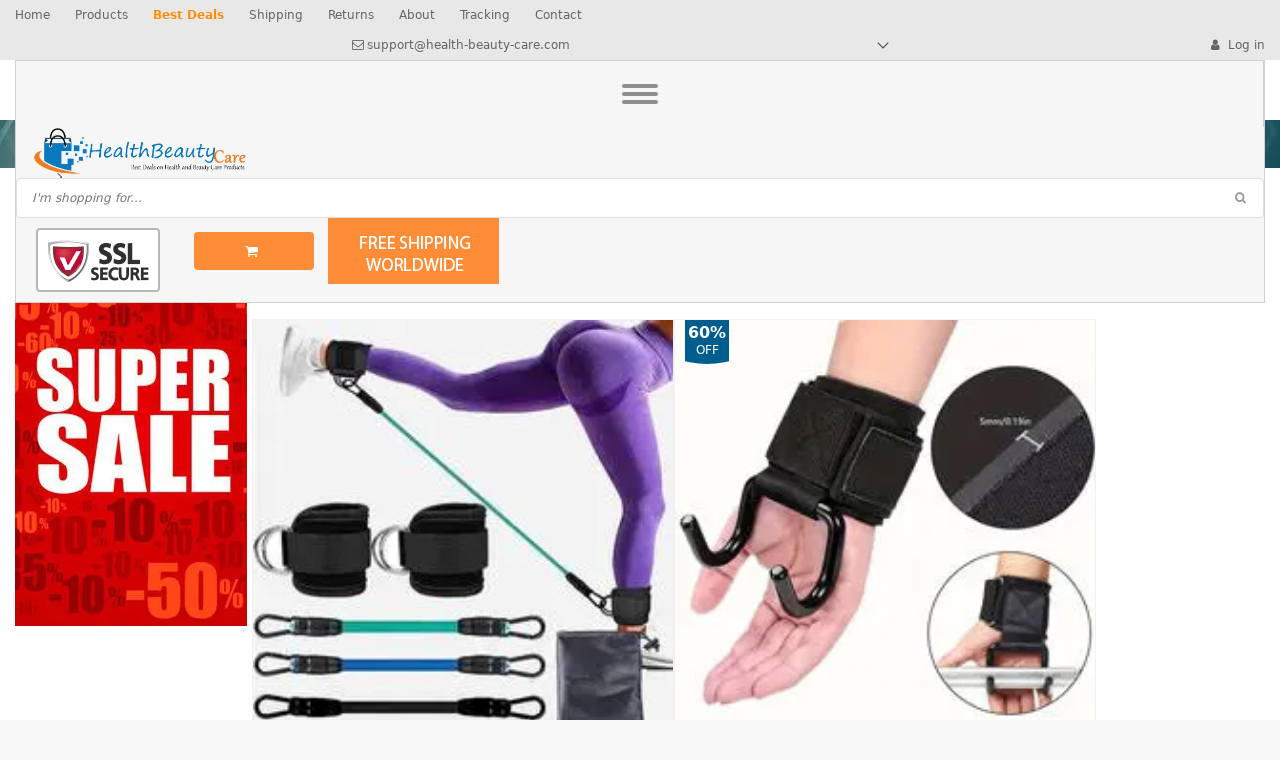

--- FILE ---
content_type: text/html; charset=UTF-8
request_url: https://www.health-beauty-care.com/fitness/page/3/?orderby=price&order=asc
body_size: 51442
content:
<!DOCTYPE html>
<html lang="en-US" prefix="og: https://ogp.me/ns#" class="no-js" xmlns="http://www.w3.org/1999/html">
<head>
<title>Fitness - Health Beauty Care Online Store</title><link rel="preload" as="font" href="https://www.health-beauty-care.com/wp-content/themes/davinci/webfonts/OpenSans.woff" crossorigin><link rel="preload" as="font" href="https://www.health-beauty-care.com/wp-content/themes/davinci/webfonts/OpenSans600.woff" crossorigin><link rel="preload" as="font" href="https://www.health-beauty-care.com/wp-content/themes/davinci/webfonts/OpenSans700.woff" crossorigin><link rel="preload" as="font" href="https://www.health-beauty-care.com/wp-content/themes/davinci/font/icofeatures.woff?2y46ji" crossorigin><style id="wphb-used-css-product_cat">.lazyload,.lazyloading{max-width:100%}img:is([sizes=auto i],[sizes^="auto," i]){contain-intrinsic-size:3000px 1500px}/*! * Bootstrap v4.1.3 (https://getbootstrap.com/) * Copyright 2011-2018 The Bootstrap Authors * Copyright 2011-2018 Twitter, Inc. * Licensed under MIT (https://github.com/twbs/bootstrap/blob/master/LICENSE) */:root{}*,:after,:before{box-sizing:border-box}html{-webkit-text-size-adjust:100%;-ms-text-size-adjust:100%;-ms-overflow-style:scrollbar;-webkit-tap-highlight-color:transparent;font-family:sans-serif;line-height:1.15}@-ms-viewport{width:device-width}article,figure,footer,header,nav{display:block}body{color:#212529;text-align:left;background-color:#fff;margin:0;font-family:-apple-system,BlinkMacSystemFont,Segoe UI,Roboto,Helvetica Neue,Arial,sans-serif,Apple Color Emoji,Segoe UI Emoji,Segoe UI Symbol,Noto Color Emoji;font-size:1rem;font-weight:400;line-height:1.5}h1,h2,h3,h4,h5{margin-top:0;margin-bottom:.5rem}p{margin-top:0;margin-bottom:1rem}ul{margin-top:0;margin-bottom:1rem}ul ul{margin-bottom:0}b{font-weight:bolder}small{font-size:80%}a{color:#007bff;-webkit-text-decoration-skip:objects;background-color:#0000;text-decoration:none}a:hover{color:#0056b3;text-decoration:underline}a:not([href]):not([tabindex]),a:not([href]):not([tabindex]):focus,a:not([href]):not([tabindex]):hover{color:inherit;text-decoration:none}a:not([href]):not([tabindex]):focus{outline:0}figure{margin:0 0 1rem}img{vertical-align:middle;border-style:none}svg{vertical-align:middle;overflow:hidden}input{font-family:inherit;font-size:inherit;line-height:inherit;margin:0}input{overflow:visible}[type=search]{outline-offset:-2px;-webkit-appearance:none}[type=search]::-webkit-search-cancel-button,[type=search]::-webkit-search-decoration{-webkit-appearance:none}::-webkit-file-upload-button{font:inherit;-webkit-appearance:button}[hidden]{display:none!important}.h1,.h2,.h3,.h4,.h5,h1,h2,h3,h4,h5{color:inherit;margin-bottom:.5rem;font-family:inherit;font-weight:500;line-height:1.2}.h1,h1{font-size:2.5rem}.h2,h2{font-size:2rem}.h3,h3{font-size:1.75rem}.h4,h4{font-size:1.5rem}.h5,h5{font-size:1.25rem}.small,small{font-size:80%;font-weight:400}.figure{display:inline-block}.container{width:100%;margin-left:auto;margin-right:auto;padding-left:15px;padding-right:15px}@media (width >= 576px){.container{max-width:540px}}@media (width >= 768px){.container{max-width:720px}}@media (width >= 992px){.container{max-width:960px}}@media (width >= 1200px){.container{max-width:1140px}}.row{-ms-flex-wrap:wrap;flex-wrap:wrap;margin-left:-15px;margin-right:-15px;display:-ms-flexbox;display:flex}.col,.col-xl-auto{width:100%;min-height:1px;padding-left:15px;padding-right:15px;position:relative}.col{-ms-flex-positive:1;-ms-flex-preferred-size:0;flex-grow:1;flex-basis:0;max-width:100%}@media (width >= 1200px){.col-xl-auto{-ms-flex:none;flex:none;width:auto;max-width:none}}.btn{text-align:center;white-space:nowrap;vertical-align:middle;-webkit-user-select:none;-moz-user-select:none;-ms-user-select:none;user-select:none;border:1px solid #0000;border-radius:.25rem;padding:.375rem .75rem;font-size:1rem;font-weight:400;line-height:1.5;transition:color .15s ease-in-out,background-color .15s ease-in-out,border-color .15s ease-in-out,box-shadow .15s ease-in-out;display:inline-block}@media screen and (prefers-reduced-motion:reduce){.btn{transition:none}}.btn:focus,.btn:hover{text-decoration:none}.btn.focus,.btn:focus{outline:0;box-shadow:0 0 0 .2rem #007bff40}.btn.disabled,.btn:disabled{opacity:.65}.btn:not(:disabled):not(.disabled){cursor:pointer}a.btn.disabled{pointer-events:none}.media{align-items:flex-start;display:-ms-flexbox;display:flex}.close{float:right;color:#000;text-shadow:0 1px #fff;opacity:.5;font-size:1.5rem;font-weight:700;line-height:1}.close:not(:disabled):not(.disabled){cursor:pointer}.close:not(:disabled):not(.disabled):focus,.close:not(:disabled):not(.disabled):hover{color:#000;opacity:.75;text-decoration:none}.popover{z-index:1060;text-align:left;text-align:start;max-width:276px;text-shadow:none;text-transform:none;letter-spacing:normal;word-break:normal;word-spacing:normal;white-space:normal;line-break:auto;word-wrap:break-word;background-color:#fff;background-clip:padding-box;border:1px solid #0003;border-radius:.3rem;font-family:-apple-system,BlinkMacSystemFont,Segoe UI,Roboto,Helvetica Neue,Arial,sans-serif,Apple Color Emoji,Segoe UI Emoji,Segoe UI Symbol,Noto Color Emoji;font-size:.875rem;font-style:normal;font-weight:400;line-height:1.5;text-decoration:none;display:block;position:absolute;top:0;left:0}.border{border:1px solid #dee2e6!important}.border-top{border-top:1px solid #dee2e6!important}.border-left{border-left:1px solid #dee2e6!important}.text-uppercase{text-transform:uppercase!important}@media print{*,:after,:before{text-shadow:none!important;box-shadow:none!important}a:not(.btn){text-decoration:underline}img,tr{page-break-inside:avoid}h2,h3,p{orphans:3;widows:3}h2,h3{page-break-after:avoid}@page{size:a3}.container,body{min-width:992px!important}}.text-center{text-align:center}.ttdropdown{position:relative}.ttdropdown-menu{z-index:20;text-align:left;background:#fff;display:none;position:absolute}.ttdropdown-toggle{cursor:pointer;display:block}.ttdropdown-menu{color:#444;min-width:120px;left:unset;max-width:unset;white-space:nowrap;max-height:320px;width:unset;transform:unset;padding:0;top:100%;right:0;overflow:hidden auto;box-shadow:0 0 4px #00000040}img{max-width:100%;height:auto}.aligncenter{margin-left:auto;margin-right:auto;display:block}@font-face{font-family:Open Sans;src:url("https://www.health-beauty-care.com/wp-content/themes/davinci/webfonts/OpenSans.woff") format("woff");font-display:swap;font-weight:400;font-style:normal}@font-face{font-family:Open Sans;src:url("https://www.health-beauty-care.com/wp-content/themes/davinci/webfonts/OpenSans600.woff") format("woff");font-display:swap;font-weight:600;font-style:normal}@font-face{font-family:Open Sans;src:url("https://www.health-beauty-care.com/wp-content/themes/davinci/webfonts/OpenSans700.woff") format("woff");font-display:swap;font-weight:700;font-style:normal}@font-face{font-display: swap;font-family:fontello;src:url("[data-uri]") format("woff")}[class*=" icon-"]:before,[class^=icon-]:before{speak:never;text-decoration:inherit;text-align:center;font-variant:normal;text-transform:none;-webkit-font-smoothing:antialiased;-moz-osx-font-smoothing:grayscale;width:1em;margin-left:.2em;margin-right:.2em;font-family:fontello;font-style:normal;font-weight:400;line-height:1em;display:inline-block}.icon-basket:before{content:""}.icon-user:before{content:""}.icon-mail:before{content:""}.icon-search:before{content:""}.icon-cancel:before{content:""}.icon-twitter:before{content:""}.icon-sort-alt-up:before{content:""}.icon-sort-alt-down:before{content:""}.icon-youtube:before{content:""}.icon-pinterest:before{content:""}@font-face{font-family:icofeatures;src:url("https://www.health-beauty-care.com/wp-content/themes/davinci/font/icofeatures.woff?2y46ji") format("woff");font-display:swap;font-weight:400;font-style:normal}[class*=" icofeatures-"],[class^=icofeatures-]{speak:none;font-variant:normal;text-transform:none;-webkit-font-smoothing:antialiased;-moz-osx-font-smoothing:grayscale;color:#007cb1;font-family:icofeatures;font-size:66px;font-style:normal;font-weight:400;line-height:85px}.feature .img-feat span{font-size:45px;line-height:1}.feature .img-feat span:before{width:auto;margin:0}*{outline:0;margin:0;padding:0}body,html{width:100%}body{color:#444;background:#f8f8f8;font-family:Open Sans,sans,sans-serif;font-size:14px;line-height:1.6}.h1,h1{margin:0 0 20px;font-size:30px;line-height:36px}.h2,.h3,h2,h3{margin:0 0 20px;font-size:18px;line-height:1.5}.h4,h4{margin:0 0 18px;font-size:18px;line-height:1.5}.h5,h5{margin:0 0 18px;font-size:16px;line-height:1.5}img{max-width:100%;height:auto}.row{-webkit-flex-wrap:wrap;flex-wrap:wrap;display:-webkit-flex;display:flex}ul{margin:0 0 20px 30px;list-style:none}input[type=email],input[type=text]{border:1px solid #dfdfdf;border-radius:4px;height:40px;padding:10px 15px;font-size:12px}input[type=email]:focus,input[type=text]:focus{border-color:#dfdfdf}input::placeholder{font-style:italic}a,a:visited{color:#399fd2;user-select:none;text-decoration:none}a:hover{color:#ff9841;text-decoration:none}.btn-black{cursor:pointer;background:#444;border:1px solid #444;border-radius:3px;min-width:150px;height:40px;padding:7px 19px;font-size:14px;line-height:24px;transition:all .5s ease-out;color:#fff!important}.btn-black:active,.btn-black:hover{background:#222;color:#fff!important}.btn{min-width:150px;padding:9px 15px;font-size:14px;line-height:20px}.btn-primary{background:#ff9841;border:0;color:#fff!important}.btn-primary:active,.btn-primary:focus,.btn-primary:hover{background:#ff831b!important;border-color:#ff831b!important}.btn:active,.btn:focus,.btn:hover{box-shadow:none!important;outline:0!important}.currency_chooser ul{color:#444;min-width:120px;max-width:unset;white-space:nowrap;max-height:200px;width:unset;padding:5px 0;overflow:hidden auto;box-shadow:0 0 4px #00000040;left:unset!important;transform:unset!important;top:100%!important;right:-20px!important}.currency_chooser ul a{padding:0 20px 0 0;font-size:12px;line-height:16px;color:#444!important}.currency_chooser ul a:hover{color:#444!important}.currency_chooser ul li{padding:2px 10px}.currency_chooser ul li.active,.currency_chooser ul li:hover{background:#f8f8f8}.shiptip img{max-height:17px}.adapmenu{cursor:pointer;background:#f6f6f6;border-right:1px solid #d0d0d0;flex-direction:column;justify-content:center;align-items:center;min-width:58px;height:66px;display:flex}.adapmenu i{background:#8e8e8e;border-radius:2px;width:36px;height:4px;margin:2px auto;display:block}.adapmenu:hover i{background:#3d3d3d}.slidebtns{text-align:center;justify-content:center;align-items:center;margin:20px 0;display:flex}.slidebtns a{height:50px;margin:0 5px;font-size:18px;line-height:30px}.logo{min-width:230px;padding:0 15px}.logo img{max-height:63px}.header{border:1px solid #d0d0d0;align-items:center;padding:0}.searchcont{width:100%;position:relative}.searchcont input{z-index:5;width:100%;padding-right:40px;transition:all .3s ease-out;position:relative}.searchcont .scope{color:#999;opacity:1;z-index:6;padding:0 5px;font-size:12px;line-height:40px;transition:all .3s ease-out;position:absolute;top:0;right:10px}.searchcont .scope2{color:#999;z-index:6;padding:0 5px;font-size:12px;line-height:40px;transition:all .3s ease-out;position:absolute;top:0;left:-30px}.searchcont .scopes span:hover{color:#d5d5d5}.searchinputcont{position:relative}.searchcont .clearsearch{color:#999;z-index:6;padding:0 5px;font-size:14px;line-height:40px;transition:all .3s ease-out;position:absolute;top:0;right:-30px}.searchcont input:focus+div .scope+.clearsearch+.scope2,.searchcont:active input div+.scope+.clearsearch+.scope2{left:10px}.searchcont input:focus+div .scope+.clearsearch,.searchcont:active input div+.scope+.clearsearch{right:10px}.searchcont input:focus+div .scope,.searchcont:active input div+.scope{opacity:0}.searchcont input+div{width:100%;height:100%;position:absolute;top:0;left:0;overflow:hidden}.callhead{white-space:nowrap;text-align:right;min-width:156px}.headerR{justify-content:flex-start;display:flex}.upheader{background:#e8e8e8;font-size:12px;line-height:18px}.upheader a{color:#656565}.topmenu ul{margin:0;display:flex}.topmenu li{padding:0 25px 0 0;position:relative}.topmenu li a{padding:6px 0;display:inline-block}.upheaderR{margin:6px 0}.upheaderR a{transition:all .5s ease-out}.upheader .row{justify-content:space-between}.upheaderR{justify-content:space-between;display:flex}.upheaderR>div{margin:0 0 0 30px}.currency_chooser{padding:0 15px 0 0;position:relative}.shopcartbtn .btn{min-width:120px}.shopcartbtn{text-align:right;padding:14px}.shopcartbtn u{text-decoration:none;display:none}.mainnav{z-index:10;border:1px solid #d0d0d0;width:221px;display:none;position:absolute;top:120px}.mainnav ul{background:#fff;margin:0;padding:10px 0;list-style:none;transition:all .5s ease-out}.mainnav ul li{color:#444;height:34px;font-size:14px;position:relative}.mainnav li span{color:#444}.mainnav ul li ul{z-index:10;opacity:0;width:300px;height:0;margin:0;padding:0;transition:all .5s ease-out;position:absolute;top:-15px;left:100%;overflow:hidden;box-shadow:0 0 4px #00000040}.mainnav a{color:#444;line-height:33px}.mainnav ul li>a{-webkit-line-clamp:1;text-overflow:ellipsis;-webkit-box-orient:vertical;height:40px;padding:0 25px 0 30px;display:-webkit-box;overflow:hidden}.mainnav ul li>a:before{content:"";background:#f8f8f8;width:calc(100% - 40px);height:1px;position:absolute;bottom:0;left:20px}.mainnav h3{color:#444}.grider{width:calc(36% - 1px);margin:0 0 0 1px}.grider a{background:center/cover no-repeat;width:100%;height:calc(50% - .5px);display:block;position:relative}.grider a+a{margin-top:1px}.grider span{color:#fff;background:#0009;padding:8px 50px 8px 8px;font-size:14px;line-height:1.4;position:absolute;bottom:0;left:0}.grider span:after{content:"";color:#fff;border-bottom:3px solid;border-right:3px solid;border-radius:0 0 4px;width:18px;height:18px;position:absolute;top:calc(50% - 9px);right:20px;transform:rotate(-45deg)}.grider span:before{content:"";background:orange;width:50px;height:100%;position:absolute;top:0;right:0}.title-cat{position:relative}.title-cat:after{content:"";z-index:9;background:#005e8e;width:100%;height:2px;position:absolute;top:50%;left:0}.title-cat a,.title-cat span{color:#444;white-space:nowrap;z-index:10;background:#fff;padding:0 10px 0 0;font-size:20px;line-height:24px;position:relative}.item-sp{transition:all .5s ease-out;box-shadow:0 3px #0000}.thumb-box img{align-self:center;width:100%;margin-left:auto;margin-right:auto;transition:all .5s ease-out;display:block}.thumb-box .thumb-wrap{justify-content:center;width:100%;height:100%;display:flex;position:absolute;top:0;left:0}.thumb-box{width:100%;padding-bottom:100%;position:relative;overflow:hidden}.item-sp h4{-webkit-line-clamp:3;text-overflow:ellipsis;-webkit-box-orient:vertical;max-width:400px;height:72px;margin:7px 10px 0;font-size:16px;font-weight:500;line-height:24px;display:-webkit-box;overflow:hidden}.item-sp,.item-sp h4{position:relative;overflow:hidden}.item-sp{border-collapse:collapse;background:#fff;border:1px solid #f1f1f1}.item-sp .discount{z-index:3;position:absolute;top:0;left:10px;margin:0!important}.itemscat .item-sp{border-width:1px}.item-sp .discount span{text-align:center;text-transform:uppercase;width:30px;height:30px;padding:1px 0 0;line-height:13px;display:inline-block}.call-item{color:#999;margin:0 0 0 5px;font-size:10px;line-height:24px}.price .old{color:#999;font-size:14px;line-height:18px}.price .sale{color:#ff9841;font-size:16px;font-weight:700;line-height:18px}.product-item .discount,.wrap-tumb .discount{color:#fff;overflow:hidden}.product-item .discount b,.wrap-tumb .discount b{color:#fff;font-size:11px}.product-item .discount span,.wrap-tumb .discount span{z-index:2;font-size:10px;position:relative}.product-item .discount:after,.wrap-tumb .discount:after{content:"";z-index:1;background:#005e8e;border-radius:100%;width:400%;height:400%;position:absolute;bottom:0;left:-150%}.wrap-tumb .discount{z-index:20;line-height:1.4;position:absolute;top:0;left:45px;margin:0!important}.wrap-tumb .discount span{text-align:center;text-transform:uppercase;width:60px;height:60px;padding:10px 0 0;font-size:18px;line-height:20px;display:inline-block}.wrap-tumb .discount b{margin:0 0 4px;font-size:20px}.itemscat{flex-wrap:wrap;justify-content:flex-start;margin:0 0 0 -15px;display:flex}.item-sp.item-md .thumb{width:100%;height:0;padding:0 0 100%;overflow:hidden}.item-md .discount span{width:44px;height:44px;padding:5px 9px 0}.item-md .star{font-size:20px;line-height:24px}.item-md .call-item{font-size:12px;line-height:24px}.item-md .price{flex-wrap:wrap;justify-content:space-between;align-items:baseline;padding:5px 10px;display:flex}.item-md .starscont{margin:0 10px}.item-md .price .old{font-size:14px;line-height:24px}.item-md .price .sale{font-size:18px;line-height:24px}.item-md .discount b{font-size:16px}.item-md .discount span{padding:5px 0 0;font-size:12px;line-height:16px}.item-md h4{-webkit-line-clamp:3;text-overflow:ellipsis;-webkit-box-orient:vertical;max-width:400px;height:60px;margin:7px 10px 5px;font-size:14px;font-weight:500;line-height:20px;display:-webkit-box;overflow:hidden}.content-countdown{padding-bottom:30px}.content-countdown .color{color:#eea12d}.content-countdown .sale{font-size:40px;line-height:40px}#clock{margin:0 0 0 20px}#clock .clock{display:flex}#clock .clock .item{color:#fff;text-transform:uppercase;background:#005e8e;border:1px solid #005e8e;border-radius:3px;margin:0 6px;padding:2px 7px 0;font-size:22px;font-weight:400;display:inline-block}#clock .clock .item span{color:#005e8e;background:#fff;border-radius:0 0 3px 3px;margin:0 -7px;padding:3px 0;font-size:12px;display:block}.stars{color:#fac917;justify-content:center;font-size:14px;text-decoration:none;display:flex}.stars span{margin:0 1px 0 0;line-height:1;position:relative}.stars .star:before{content:"★";font-family:fontello;font-weight:900}.stars .star.star-full:before{content:"★"}.stars .star.star-half:before,.stars .star.star-no:before{content:"★";opacity:.5;display:block}.stars .star.star-half u{width:100%;height:100%;text-decoration:none;display:block;position:absolute;top:0;left:0;overflow:hidden}.stars .star.star-half u:before{content:"★";font-family:fontello;font-weight:900}.starscont{align-items:center;display:flex}.price .old{margin-right:20px}.img-feat>span{text-align:center;width:100%;margin:0 15px 0 0;display:block}.feature{display:flex}.features-main-text{margin:0 0 10px;font-size:13px;line-height:1.4}.footer{color:#999;background:#434343;font-size:14px;line-height:1.6}.footer h5{text-transform:uppercase;color:#fff;margin:0 0 10px;font-size:14px;font-weight:700;line-height:1.4}.footer a{color:#dadada;transition:all .5s ease-out}.footer a:hover{text-decoration:underline}.footer img{height:32px}.footone{width:100%}.footone_wide{min-width:50%}.footone_wide .footpics div{width:100%;max-width:calc(33% - 10px);margin:0 10px 0 0}.footone_wide .footpics img{object-fit:contain;width:100%;height:60px;max-height:60px;max-width:unset;background:#fff;border-radius:4px;margin:0;display:block}.footerT{color:#333;background:#ccc;width:100%;padding:20px 0}.footer .socs{display:flex}.footer .socs i{color:#ffffffd9;text-align:center;border-radius:2px;width:26px;height:26px;margin:0 5px 0 0;font-size:18px;line-height:26px;transition:all .5s ease-out;display:inline-block}.footpicsrow{justify-content:space-around;display:flex}.footpicsrow>div{align-items:center;width:100%;display:flex}.footer ul{margin:0}.footerC{padding:30px 0;font-size:15px;line-height:1.6;display:flex}.footerC>.row>div{align-items:center;display:flex}.footone_soc{align-items:center;padding:0 0 40px;display:flex}.footone_soc h5{margin:0 10px 0 0}.footone_soc span{display:none}.fonecont{margin:0 20px 0 0}.footpics{flex-wrap:wrap;display:flex}.footpics img{max-width:46px;margin:0 0 0 10px}.footerB{text-align:center;color:#999;background:#242424;justify-content:center;width:100%;padding:20px 0;font-size:12px;line-height:1.8;display:flex}.footerB a{color:#fff}.shade{z-index:900;background:#00000080;width:100%;height:100%;display:none;position:fixed;top:0;left:0}.adapbread,.adapupheader,.closemenu{display:none}.upbutton{text-align:center;cursor:pointer;opacity:.9;color:#005e8e;z-index:1000;background:#fff;border:1px solid #f8f8f8;border-radius:3px;width:50px;height:50px;font-size:18px;line-height:50px;display:none;position:fixed;bottom:40px;right:40px}.upbutton:active{opacity:1}.inupbutton{flex-direction:column;justify-content:center;align-items:center;width:100%;height:100%;display:flex}.inupbutton:after,.inupbutton:before{content:"";border-style:solid;border-width:1px 1px 0 0;width:8px;height:8px;display:block;transform:rotate(-45deg)}.img-feat{align-self:center;min-width:80px;display:flex}.breadcrumbs{margin:0 0 20px;font-size:12px;line-height:18px}.breadcrumbs a{color:#444}.breadcrumbs i{color:#444;margin:0 5px}.breadcrumbs .current{vertical-align:middle;white-space:nowrap;text-overflow:ellipsis;max-width:22em;display:inline-block;overflow:hidden}.pr-breadcrumbs{flex-wrap:wrap;align-items:center;display:flex}.shopcartbtn i{margin:0 5px 0 0}.title-stripe{position:relative}.title-stripe:after{content:"";z-index:9;background:#005e8e;width:100%;height:2px;position:absolute;top:50%;left:0}.title-stripe span{color:#444;white-space:nowrap;z-index:10;background:#fff;padding:0 10px 0 0;font-size:20px;line-height:24px;position:relative}.price .old{text-decoration:line-through}.meta-item-img{cursor:pointer;color:#efefef;border:2px solid;width:58px;height:58px;margin:1px;padding:2px;display:block;position:relative;overflow:hidden}.meta-item-img img{width:100%}.meta-item-text{color:#444;text-align:center;cursor:pointer;background:#fff;border:1px solid #dfdfdf;min-width:40px;height:40px;margin:0 5px 10px 0;padding:1px 10px;font:14px/36px Open Sans}.meta-item-text.active{border-width:2px;border-color:#455560;padding:0 9px}.reliable{background:#f6f6f6;justify-content:space-around;align-items:center;margin:0 0 30px;padding:20px 50px;display:flex}.reliable .bigtext{color:#005e8e;vertical-align:middle;align-items:center;font:bold 22px/36px Open Sans;display:flex}.reliable .bigtext span{margin:0 0 0 15px}.reliable i:before{margin:0}.content p{margin:0 0 24px;font:14px/24px Open Sans}.content ul{list-style:outside}.content li{margin:0 0 24px;font:14px/24px Open Sans}.item-sp a{color:#444}.flag{width:18px!important;height:13px!important;margin:0 5px 0 0!important}div.flag{background-size:contain}.pager{justify-content:center;align-items:center;margin:30px 0;font:12px/21px Open Sans;display:flex}.pager ul{text-align:center;justify-content:center;align-items:center;margin:0;display:flex}.pager li{display:inline-block}.pager a,.pager li span,.pager>span{color:#444;text-align:center;border:1px solid #eee;min-width:26px;margin:0 3px;padding:0 5px;font-size:14px;line-height:28px;display:inline-block}.pager li.active a,.pager li.active span{border-color:#005e8e}.pager li.empty{margin:0 10px}.adappagercont,.adappagercont span.page-numbers{display:none}.h1cont{align-items:baseline;display:flex}.h1cont h1{font:20px/30px Open Sans}.h1cont span{color:#999;margin:0 0 0 5px;font:20px/30px Open Sans}.mainnav{background:#fff}.mainnav h3{text-transform:uppercase;background:#fff;margin:0;padding:18px 20px 0}.catfilters{margin:0 0 8px}.categorycont .aship-box-products{display:flex}.categoryL{min-width:232px;margin:0 20px 0 0}.categoryR{min-width:calc(100% - 252px)}.about-us .bgr,.about-us .postheader{background:#f8f8f8!important}.searchcont input:focus+.scope+.clearsearch+.scope2,.searchcont:active input+.scope+.clearsearch+.scope2{left:5px}.searchcont input:focus+.scope+.clearsearch,.searchcont:active input+.scope+.clearsearch{right:5px}.searchcont input:focus+.scope,.searchcont:active input+.scope{opacity:0}.searchcont input:focus,.searchcont:active input{padding-left:40px}.tab_head{cursor:pointer;border:1px solid #eee;border-bottom:0;flex-wrap:wrap;padding:15px 20px;font-size:16px;display:flex}.tab_head.active{color:#fff;background:#f6f6f6}.tab_head>span,.tab_head>span+div{margin-right:15px}.tab_head+.tab_head{border-left:0}.adap_tab_head{cursor:pointer;border-bottom:1px solid #d0d0d0;flex-wrap:wrap;margin:0 -15px;padding:14px 20px;font-size:16px;font-weight:600;display:none;position:relative}.adap_tab_head+.adap_tab_head{border-top:0}.adap_tab_head.active{color:#fff;background:#f6f6f6}.adap_tab_head.active:after,.adap_tab_head.active:before{background:#fff}.adap_tab_head:before{content:"";background:#797979;width:14px;height:2px;transition:all .4s ease-out;position:absolute;top:50%;right:15px}.adap_tab_head:after{content:"";background:#797979;width:14px;height:2px;transition:all .4s ease-out;position:absolute;top:50%;right:15px;transform:rotate(-90deg)}.adap_tab_head.active:after{transform:rotate(0)}.adapupheader .shiptip{align-items:center;display:flex}.adapupheader .shiptip div{margin:0 0 0 20px}input::-webkit-inner-spin-button,input::-webkit-outer-spin-button{-webkit-appearance:none;margin:0}.categorycont{background:#fff}.postheader{background:#fff;width:100%;height:120px}.header_cont{width:100%;position:absolute;left:0}.headerrow{background:#f6f6f6}.mainnav ul li a:before{border:5px solid #0000;border-left-color:#474747;border-right:0;top:0;right:0}.mainnav ul li a:after{border:5px solid #0000;border-left:3px solid #fff;border-right:0;top:0;right:2px}.mainnav ul li a:after,.mainnav ul li a:before{content:"";width:0;height:0;display:block;position:absolute;top:50%;left:15px;transform:translateY(-50%)}.features{background:#f6f6f6;flex-wrap:wrap;justify-content:space-between;align-items:flex-start;padding:20px;display:flex}.feature{width:calc(25% - 10px)}.meta-item-img.disabled,.meta-item-text.disabled{opacity:.5}.is_frame .breadcrumbs,.is_frame .footer,.is_frame .footerB,.is_frame .header_cont{display:none}.side-mark{text-align:center;margin:20px 0}.simple-content{padding:0 0 40px}.loadmorecont{display:none}.bread_sep{padding:0 10px 0 0}.bread_sep:before{content:"";vertical-align:middle;border-style:solid;border-width:1px 1px 0 0;border-color:unset;width:6px;height:6px;margin:-1px 0 0 5px;transition:all .3s ease-out;display:inline-block;transform:rotate(45deg)}.bread_sep:last-child{display:none}.sortby{color:#444;border-bottom:1px solid #d0d0d0;flex-wrap:wrap;margin:0 0 30px;padding:0 0 10px;display:flex}.sortby li{margin:0 10px 0 0}.sortby a{color:#444}.img_left_cart{justify-content:center;align-items:center;min-width:110px;padding:10px 20px;display:flex}.adapsearch{display:none}.categorynav ul li.current-cat{height:auto}.categorynav ul li.current-cat>a{height:34px;font-weight:600;position:relative}.categorynav ul li.current-cat>ul{opacity:1;height:auto;box-shadow:none;background:#fff;width:auto;padding-left:10px;display:block;position:static;padding:0 0 0 10px!important}@media (width <= 767px){.col,.col-xl-auto{padding:0 10px}.mainnav ul li a:after,.mainnav ul li a:before{content:unset}.mainnav ul li>a{padding-left:10px}.footone:not(.footone_wide){border:2px solid #ffffff54;margin:0 0 10px;padding:10px}.footone:not(.footone_wide) h5{margin:0}.footone h5{font-weight:600}.sortby{margin:0;font-size:12px}.hidden-xs{display:none}.headerR{background:#f6f6f6;justify-content:space-between;width:100%;position:absolute;top:100%;left:0}.img_left_cart{justify-content:center;align-items:center;min-width:25%;padding:5px;display:flex}.img_left_cart img{max-width:80px}.shopcartbtn{min-width:40%;padding:10px}.callhead{align-items:center;min-width:30%;display:flex}.postheader{height:125px}.categoryR{padding:30px 0 0}.content-countdown,.features,.mainnav,.upheaderL,.upheaderR .currency_chooser{display:none}.title-cat a{border-top:2px solid;padding:10px 10px 0;display:block}.searchcont{min-width:calc(100% + 20px);margin:0 -10px;padding:0 10px;display:none;position:absolute;top:100%;left:0}.searchcont input{border:0;height:36px}.searchcont .clearsearch,.searchcont .scope,.searchcont .scope2{font-size:16px;line-height:36px}.footone{width:100%;max-width:unset;flex-basis:100%;margin:0}.logo{min-width:unset;align-items:center;width:100%;padding:0 80px 0 10px;display:flex}.logo img{max-height:40px;min-width:unset}.headerrow{align-items:center;display:flex}.footerC>.row>div>div{width:100%}.footerC>.row>div{text-align:left;flex-direction:column}.footer li{margin:0 0 5px}.cabheaderlink{display:none}.footpicsrow{flex-wrap:wrap;justify-content:flex-start}.footpics{margin-bottom:10px}.footpics img{max-width:45px;margin:5px 5px 5px 0}.fonecont{margin:10px 0 0;display:none}.footone h5{padding:3px 0;position:relative}.footone:not(.footone_wide) h5:after{content:"";vertical-align:middle;border-style:solid;border-width:2px 2px 0 0;border-color:unset;width:10px;height:10px;margin:-7px 0 0;transition:all .3s ease-out;display:inline-block;position:absolute;top:50%;right:5px;transform:rotate(135deg)}.footone_soc{display:block}.footone_soc h5{margin:0 0 10px}.footer .socs i{width:36px;height:36px;margin:0 10px 0 0;font-size:24px;line-height:36px}.footone:first-child .fonecont{margin:10px 0 0;display:block}.footone.adapactive h5:after{margin:-2px 0 0;transform:rotate(-45deg)}.container{padding-left:10px;padding-right:10px}.row{margin-left:-10px;margin-right:-10px}.headerbgr{margin:0}.grider{display:none}.slidebtns{margin:20px 0 10px}.slidebtns .btn-primary{width:190px}.btn-black,.slidebtns a,.slidebtns span{font-weight:700}.item-sp h4{font-size:16px;line-height:24px}.title-cat:after{content:unset}.shopcartbtn u{display:none!important}.shopcartbtn .btn{min-width:unset;width:100%}.upheader>div>.row{z-index:9001;background:#f8f8f8;width:300px;height:100%;margin:0;padding:0;transition:all .5s ease-out;display:block;position:fixed;top:0;left:-300px;overflow:auto}.upheaderL{background:#fff;padding:0;display:block}.topmenu ul{flex-direction:column}.topmenu li{font:18px/40px Open Sans;position:relative}.topmenu li a{color:#444;font:18px/40px Open Sans}.topmenu li{padding:0}.topmenu>ul>li>a{padding:0 10px}.mainnav{padding:36px 0 0;display:block;position:static}.topmenu{background:#f6f6f6}.footerC{border-top:0;flex-wrap:wrap;padding:20px 0 10px}.footer .socs{margin:0}.footer .socs i{margin:0 5px 0 0}.mainnav{border:0}.mainnav ul li ul{width:auto;height:auto;box-shadow:unset;opacity:1;padding:0 0 0 10px;transition:unset;position:static}.mainnav ul li{height:auto}.upheaderL:before{content:"";z-index:9001;background:#e8e8e8;width:300px;height:36px;position:absolute;top:0;left:0}.closemenu{cursor:pointer;z-index:9003;font-size:15px;display:block;position:absolute;top:7px;right:3px}.upheaderR{z-index:9002;background:#e8e8e8;width:100%;height:31px;margin:0;padding:0 0 0 10px;font:16px/24px Open Sans;position:absolute;top:5px;left:0}.upheaderR .shiptip{display:none}.upheaderR .currency_chooser{display:block}.upheaderR>div{margin:0;display:none}.mainnav{display:block}.mainnav ul li:hover>ul{padding:0 0 0 10px}.mainnav ul{padding:0}.mainnav{background:#f8f8f8;width:100%}.mainnav ul{flex-direction:column;transition:unset!important}.mainnav li{font:18px/40px Open Sans}.mainnav li ul{display:none}.mainnav ul li{font:16px/40px Open Sans}.mainnav a{color:#676767;line-height:40px}.mainnav h3{display:none}.upheader ul{line-height:28px}.upheader ul li{height:auto}.adapupheader{color:#333;background:0;height:36px;padding:5px 10px;font:12px/26px Open Sans;display:block;position:absolute;right:0}.adapupheader a{color:#333;min-width:28px;font-size:0;display:block;position:absolute;top:21px;right:43px}.adapupheader a i{border:1px solid;border-radius:4px;padding:3px;font-size:14px}.adapsearch{display:block;position:absolute;top:5px;right:10px}.adapsearch input{color:#fff;background:#005e8e;border:0;padding:0;display:none}.adapsearch .scope{font-size:16px;position:absolute;top:15px;right:0}.adapsearch .scope i{border:1px solid;border-radius:4px;padding:3px;font-size:14px}.adapbread{display:none}.h2,h2{margin-bottom:15px}.breadcrumbs{display:none}.adapbread{color:#399fd2;background:#f8f8f8;margin:0 0 10px;padding:10px 0;font:14px/21px Open Sans}.adapbread i{margin:0 5px 0 0}.reliable{display:none}.title-stripe:after{content:unset}.itemscat{margin:10px 0 0 -10px}.item-sp.item-md h4{height:52px;margin:10px;font-size:12px;line-height:18px}.item-md .starscont{margin:0 10px}.item-md .star{font-size:14px;line-height:24px}.item-md .price{padding:0 10px 10px}.item-md .price .old{font-size:14px;line-height:21px}.item-md .price .sale{font-size:18px;line-height:24px}.item-md .discount span{width:30px;height:30px;padding:3px 0 0;font-size:10px;line-height:13px}.item-md .discount b{font-size:10px;display:block}.catfilters>.row{flex-direction:column}.pager>span{display:block}.catfilters{margin:0}.catfilters h1{margin:0 0 11px}.currency_chooser ul{color:#444;min-width:120px;max-width:unset;white-space:nowrap;max-height:200px;width:unset;padding:5px 0;overflow:hidden auto;box-shadow:0 0 4px #00000040;transform:unset!important;top:100%!important;left:-5px!important;right:auto!important}.upbutton{width:40px;height:40px;font-size:16px;line-height:40px;bottom:20px;right:20px}.mainnav ul li:active>a:before,.mainnav ul li:hover>a:before{height:0}.feature{width:100%}.adap_tab_head{display:flex}.tab_head{display:none}.headerbgr .container{padding:0}.adapupheader .shiptip div{display:none}.footone_wide .footpics img{height:30px}.footpicsrow>div{flex-wrap:wrap;display:block}.categoryL{display:none}}@media (width >= 768px) and (width <= 1199px){.mainnav{padding:36px 0 0}.mainnav ul li a:after,.mainnav ul li a:before{content:unset}.mainnav ul li>a{padding-left:10px}.categoryL{display:none}.categoryR{width:100%}.content-countdown .row{margin:0 -30px}.mainnav,.upheaderL,.upheaderR .currency_chooser{display:none}.headerrow,.logo{align-items:center;display:flex}.footone{flex-basis:33%;width:50%;max-width:50%;margin:0 0 20px}.footone_wide{width:100%}.footpicsrow{justify-content:space-between}.item-sp h4{margin:7px 10px 10px}.cabheaderlink{display:none}.upheaderR{padding:0}.footer .socs i{margin:0 5px 0 0}.feature{align-items:center;margin:0 0 20px;display:flex}.headerbgr{margin:0}.slidebtns .btn-primary{width:150px}.upheader>div>.row{z-index:9001;background:#f8f8f8;width:300px;height:100%;margin:0;padding:0;transition:all .5s ease-out;display:block;position:fixed;top:0;left:-300px;overflow:auto}.upheaderL{background:#fff;padding:0;display:block}.topmenu ul{flex-direction:column}.topmenu li{font:18px/40px Open Sans;position:relative}.topmenu li a{color:#444;font:18px/40px Open Sans}.topmenu li{padding:0}.topmenu>ul>li>a{padding:0 10px}.topmenu{background:#f6f6f6}.mainnav{display:block;position:static}.mainnav ul li ul{width:auto;height:auto;box-shadow:unset;opacity:1;padding:0 0 0 10px;position:static}.mainnav ul li{height:auto}.closemenu{cursor:pointer;z-index:9003;font-size:15px;display:block;position:absolute;top:7px;right:3px}.upheaderR .shiptip{display:none}.upheaderR .currency_chooser{display:block}.mainnav{display:block}.mainnav ul li:hover>ul{padding:0 0 0 10px}.mainnav ul{padding:0;transition:unset!important}.mainnav{border:0;width:100%}.mainnav ul{flex-direction:column}.mainnav li{font:18px/40px Open Sans}.mainnav li ul{background:#f8f8f8;display:none}.mainnav ul li{font:16px/40px Open Sans}.mainnav a{line-height:40px}.mainnav li.opened,.mainnav li.opened>ul{background:#fff}.mainnav li.active a,.mainnav li.opened>a{color:#399fd2}.mainnav h3{display:none}.upheader ul{line-height:28px}.upheader ul li{height:auto}.adapupheader{color:#333;background:#e8e8e8;height:36px;padding:5px 15px;font:12px/26px Open Sans;display:block}.adapupheader a{color:#333}.reliable .bigtext{line-height:30px}.adapbread{display:none}.reliable{margin:30px 0;padding:10px 20px}.itemscat{margin:0 0 0 -15px}.item-sp.item-md h4{height:63px;margin:10px;font-size:14px;line-height:21px}.item-md .starscont{margin:0 10px}.item-md .star{font-size:14px;line-height:24px}.item-md .price{padding:0 10px 10px}.item-md .price .old{font-size:14px;line-height:21px}.item-md .price .sale{font-size:18px;line-height:24px}.item-md .discount span{width:30px;height:30px;padding:3px 0 0;font-size:10px;line-height:13px}.item-md .discount b{font-size:10px;display:block}.currency_chooser ul{color:#444;min-width:120px;max-width:unset;white-space:nowrap;max-height:500px;width:unset;padding:5px 0;overflow:hidden auto;box-shadow:0 0 4px #00000040;transform:unset!important;top:100%!important;left:-5px!important;right:auto!important}.upbutton{bottom:20px;right:20px}.wrap-tumb{margin-bottom:20px}.footone_wide .footpics img{background:#fff;border-radius:4px;height:40px;margin:0 10px 0 0}.upheaderR>div{margin:0;display:none}.upheaderR{z-index:9002;background:#e8e8e8;width:100%;height:31px;margin:0;padding:0 0 0 10px;font:16px/24px Open Sans;position:absolute;top:5px;left:0}.upheaderL:before{content:"";z-index:9001;background:#e8e8e8;width:300px;height:36px;position:absolute;top:0;left:0}}@media (width >= 992px) and (width <= 1199px){.footone{flex-basis:33%;width:33%;max-width:33%}}.topmenu li a:active,.topmenu li a:hover{text-decoration:underline}.upheaderR a:active,.upheaderR a:hover{color:#fff}.mainnav:not(.categorynav) li ul li:active>a,.mainnav:not(.categorynav) li ul li:hover>a{color:#444;background:#fff}.mainnav:not(.categorynav) li ul li:active>a span,.mainnav:not(.categorynav) li ul li:hover>a span{color:#399fd2}.item-sp:active,.item-sp:hover{z-index:25;position:relative;box-shadow:0 3px 15px #00000040}.item-sp:active img,.item-sp:hover img{transform:scale(1.2)}.meta-item-img.active,.meta-item-img:not(.disabled):active,.meta-item-img:not(.disabled):hover{border:2px solid;width:58px;height:58px;margin:1px;padding:2px}.meta-item-img.active:after,.meta-item-img:not(.disabled):active:after,.meta-item-img:not(.disabled):hover:after{content:"";background:#fafafa;width:100%;height:2px;position:absolute;bottom:0;left:0}@media (width >= 1200px){.mainnav:not(.categorynav) li ul li:active>a,.mainnav:not(.categorynav) li ul li:hover>a{color:#399fd2;background:#f8f8f8}.mainnav ul li>a{height:33px}.mainnav:not(.categorynav) ul li:hover>ul{opacity:1;height:auto;overflow:unset;padding:15px 0}.mainnav:not(.categorynav) li ul{background:#f8f8f8;display:block!important}.headerrow{align-items:center;display:flex}.searchcont{display:block!important}.grider a{position:relative}.grider a:before{content:"";opacity:0;background:#fff3;width:100%;height:100%;transition:all .3s ease-out;position:absolute;top:0;left:0}.grider a:hover:before{opacity:1}}@media (width >= 1200px){.adapmenu{display:none}}@media (width >= 768px) and (width <= 991px){.footerC{flex-wrap:wrap;padding:20px 0}.footerC>.row>div{margin:10px 0}.reliable .bigtext span{font-size:20px;line-height:26px}.feature{width:calc(50% - 20px)}.searchcont{border:1px solid #d3d3d3;min-width:100%;margin:0;padding:0;display:block;position:absolute;top:83px;left:0}.searchcont input{border:0;height:36px}.searchcont .clearsearch,.searchcont .scope,.searchcont .scope2{font-size:16px;line-height:36px}.adapsearch input{color:#fff;background:#005e8e;border:0;padding:0;display:none}.adapsearch .scope{font-size:16px}.logo{width:100%;min-width:200px}.footpicsrow>div{display:block}.footpics{margin:10px 0 0}.footpics img{margin:0 10px 0 0}.footone_wide .footpics div:last-child img{margin:0}.adapupheader{padding:0 15px}.adapupheader>.container{padding:5px 15px;position:relative}.postheader{height:180px}.headerrow{position:relative}}.size_chart_table{text-align:center;min-width:700px}.size_chart_table tr:nth-child(odd){background:#c8c8c81a}.size_chart_table tr:first-child{background:#fff}.size_chart_table tr+tr:hover{background:#ff8d38;color:#fff!important}@media (width <= 767px){.size_chart_table{min-width:unset}}.content div[style]{width:auto!important;margin:0!important}.item_slider_minis{margin:0 0 20px;padding:0 30px}.item_slider_minis .item{cursor:pointer;border:2px solid #efefef}.item_slider_minis>.item{display:none}.currency_chooser .ttdropdown-toggle:after{content:"";vertical-align:middle;border-style:solid;border-width:1px 1px 0 0;border-color:unset;width:8px;height:8px;margin:-6px 0 0 5px;transition:all .3s ease-out;display:inline-block;transform:rotate(135deg)}:root{}@media (min-resolution:192dpi){:root{}}.wp-element-button{cursor:pointer}:root .has-very-light-gray-background-color{background-color:#eee}:root .has-very-dark-gray-background-color{background-color:#313131}:root .has-very-light-gray-color{color:#eee}:root .has-very-dark-gray-color{color:#313131}:root .has-vivid-green-cyan-to-vivid-cyan-blue-gradient-background{background:linear-gradient(135deg,#00d084,#0693e3)}:root .has-purple-crush-gradient-background{background:linear-gradient(135deg,#34e2e4,#4721fb 50%,#ab1dfe)}:root .has-hazy-dawn-gradient-background{background:linear-gradient(135deg,#faaca8,#dad0ec)}:root .has-subdued-olive-gradient-background{background:linear-gradient(135deg,#fafae1,#67a671)}:root .has-atomic-cream-gradient-background{background:linear-gradient(135deg,#fdd79a,#004a59)}:root .has-nightshade-gradient-background{background:linear-gradient(135deg,#330968,#31cdcf)}:root .has-midnight-gradient-background{background:linear-gradient(135deg,#020381,#2874fc)}:root{--wp--preset--font-size--normal:16px;--wp--preset--font-size--huge:42px}.has-regular-font-size{font-size:1em}.has-larger-font-size{font-size:2.625em}.has-normal-font-size{font-size:var(--wp--preset--font-size--normal)}.has-huge-font-size{font-size:var(--wp--preset--font-size--huge)}.has-text-align-center{text-align:center}.has-text-align-left{text-align:left}.has-text-align-right{text-align:right}.has-fit-text{white-space:nowrap!important}#end-resizable-editor-section{display:none}.aligncenter{clear:both}.items-justified-left{justify-content:flex-start}.items-justified-center{justify-content:center}.items-justified-right{justify-content:flex-end}.items-justified-space-between{justify-content:space-between}.screen-reader-text{border:0;clip-path:inset(50%);height:1px;margin:-1px;overflow:hidden;padding:0;position:absolute;width:1px;word-wrap:normal!important}.screen-reader-text:focus{background-color:#ddd;clip-path:none;color:#444;display:block;font-size:1em;height:auto;left:5px;line-height:normal;padding:15px 23px 14px;text-decoration:none;top:5px;width:auto;z-index:100000}html :where(.has-border-color){border-style:solid}html :where([style*=border-top-color]){border-top-style:solid}html :where([style*=border-right-color]){border-right-style:solid}html :where([style*=border-bottom-color]){border-bottom-style:solid}html :where([style*=border-left-color]){border-left-style:solid}html :where([style*=border-width]){border-style:solid}html :where([style*=border-top-width]){border-top-style:solid}html :where([style*=border-right-width]){border-right-style:solid}html :where([style*=border-bottom-width]){border-bottom-style:solid}html :where([style*=border-left-width]){border-left-style:solid}html :where(img[class*=wp-image-]){height:auto;max-width:100%}html :where(.is-position-sticky){}@media screen and (max-width:600px){html :where(.is-position-sticky){}}:root{--wp--preset--color--black:#000000;--wp--preset--color--cyan-bluish-gray:#abb8c3;--wp--preset--color--white:#ffffff;--wp--preset--color--pale-pink:#f78da7;--wp--preset--color--vivid-red:#cf2e2e;--wp--preset--color--luminous-vivid-orange:#ff6900;--wp--preset--color--luminous-vivid-amber:#fcb900;--wp--preset--color--light-green-cyan:#7bdcb5;--wp--preset--color--vivid-green-cyan:#00d084;--wp--preset--color--pale-cyan-blue:#8ed1fc;--wp--preset--color--vivid-cyan-blue:#0693e3;--wp--preset--color--vivid-purple:#9b51e0;--wp--preset--gradient--vivid-cyan-blue-to-vivid-purple:linear-gradient(135deg,rgb(6,147,227) 0%,rgb(155,81,224) 100%);--wp--preset--gradient--light-green-cyan-to-vivid-green-cyan:linear-gradient(135deg,rgb(122,220,180) 0%,rgb(0,208,130) 100%);--wp--preset--gradient--luminous-vivid-amber-to-luminous-vivid-orange:linear-gradient(135deg,rgb(252,185,0) 0%,rgb(255,105,0) 100%);--wp--preset--gradient--luminous-vivid-orange-to-vivid-red:linear-gradient(135deg,rgb(255,105,0) 0%,rgb(207,46,46) 100%);--wp--preset--gradient--very-light-gray-to-cyan-bluish-gray:linear-gradient(135deg,rgb(238,238,238) 0%,rgb(169,184,195) 100%);--wp--preset--gradient--cool-to-warm-spectrum:linear-gradient(135deg,rgb(74,234,220) 0%,rgb(151,120,209) 20%,rgb(207,42,186) 40%,rgb(238,44,130) 60%,rgb(251,105,98) 80%,rgb(254,248,76) 100%);--wp--preset--gradient--blush-light-purple:linear-gradient(135deg,rgb(255,206,236) 0%,rgb(152,150,240) 100%);--wp--preset--gradient--blush-bordeaux:linear-gradient(135deg,rgb(254,205,165) 0%,rgb(254,45,45) 50%,rgb(107,0,62) 100%);--wp--preset--gradient--luminous-dusk:linear-gradient(135deg,rgb(255,203,112) 0%,rgb(199,81,192) 50%,rgb(65,88,208) 100%);--wp--preset--gradient--pale-ocean:linear-gradient(135deg,rgb(255,245,203) 0%,rgb(182,227,212) 50%,rgb(51,167,181) 100%);--wp--preset--gradient--electric-grass:linear-gradient(135deg,rgb(202,248,128) 0%,rgb(113,206,126) 100%);--wp--preset--gradient--midnight:linear-gradient(135deg,rgb(2,3,129) 0%,rgb(40,116,252) 100%);--wp--preset--font-size--small:13px;--wp--preset--font-size--medium:20px;--wp--preset--font-size--large:36px;--wp--preset--font-size--x-large:42px}body .is-layout-flex{display:flex}.is-layout-flex{flex-wrap:wrap;align-items:center}.is-layout-flex>:is(*,div){margin:0}body .is-layout-grid{display:grid}.is-layout-grid>:is(*,div){margin:0}.has-black-color{color:var(--wp--preset--color--black)!important}.has-cyan-bluish-gray-color{color:var(--wp--preset--color--cyan-bluish-gray)!important}.has-white-color{color:var(--wp--preset--color--white)!important}.has-pale-pink-color{color:var(--wp--preset--color--pale-pink)!important}.has-vivid-red-color{color:var(--wp--preset--color--vivid-red)!important}.has-luminous-vivid-orange-color{color:var(--wp--preset--color--luminous-vivid-orange)!important}.has-luminous-vivid-amber-color{color:var(--wp--preset--color--luminous-vivid-amber)!important}.has-light-green-cyan-color{color:var(--wp--preset--color--light-green-cyan)!important}.has-vivid-green-cyan-color{color:var(--wp--preset--color--vivid-green-cyan)!important}.has-pale-cyan-blue-color{color:var(--wp--preset--color--pale-cyan-blue)!important}.has-vivid-cyan-blue-color{color:var(--wp--preset--color--vivid-cyan-blue)!important}.has-vivid-purple-color{color:var(--wp--preset--color--vivid-purple)!important}.has-black-background-color{background-color:var(--wp--preset--color--black)!important}.has-cyan-bluish-gray-background-color{background-color:var(--wp--preset--color--cyan-bluish-gray)!important}.has-white-background-color{background-color:var(--wp--preset--color--white)!important}.has-pale-pink-background-color{background-color:var(--wp--preset--color--pale-pink)!important}.has-vivid-red-background-color{background-color:var(--wp--preset--color--vivid-red)!important}.has-luminous-vivid-orange-background-color{background-color:var(--wp--preset--color--luminous-vivid-orange)!important}.has-luminous-vivid-amber-background-color{background-color:var(--wp--preset--color--luminous-vivid-amber)!important}.has-light-green-cyan-background-color{background-color:var(--wp--preset--color--light-green-cyan)!important}.has-vivid-green-cyan-background-color{background-color:var(--wp--preset--color--vivid-green-cyan)!important}.has-pale-cyan-blue-background-color{background-color:var(--wp--preset--color--pale-cyan-blue)!important}.has-vivid-cyan-blue-background-color{background-color:var(--wp--preset--color--vivid-cyan-blue)!important}.has-vivid-purple-background-color{background-color:var(--wp--preset--color--vivid-purple)!important}.has-black-border-color{border-color:var(--wp--preset--color--black)!important}.has-cyan-bluish-gray-border-color{border-color:var(--wp--preset--color--cyan-bluish-gray)!important}.has-white-border-color{border-color:var(--wp--preset--color--white)!important}.has-pale-pink-border-color{border-color:var(--wp--preset--color--pale-pink)!important}.has-vivid-red-border-color{border-color:var(--wp--preset--color--vivid-red)!important}.has-luminous-vivid-orange-border-color{border-color:var(--wp--preset--color--luminous-vivid-orange)!important}.has-luminous-vivid-amber-border-color{border-color:var(--wp--preset--color--luminous-vivid-amber)!important}.has-light-green-cyan-border-color{border-color:var(--wp--preset--color--light-green-cyan)!important}.has-vivid-green-cyan-border-color{border-color:var(--wp--preset--color--vivid-green-cyan)!important}.has-pale-cyan-blue-border-color{border-color:var(--wp--preset--color--pale-cyan-blue)!important}.has-vivid-cyan-blue-border-color{border-color:var(--wp--preset--color--vivid-cyan-blue)!important}.has-vivid-purple-border-color{border-color:var(--wp--preset--color--vivid-purple)!important}.has-vivid-cyan-blue-to-vivid-purple-gradient-background{background:var(--wp--preset--gradient--vivid-cyan-blue-to-vivid-purple)!important}.has-light-green-cyan-to-vivid-green-cyan-gradient-background{background:var(--wp--preset--gradient--light-green-cyan-to-vivid-green-cyan)!important}.has-luminous-vivid-amber-to-luminous-vivid-orange-gradient-background{background:var(--wp--preset--gradient--luminous-vivid-amber-to-luminous-vivid-orange)!important}.has-luminous-vivid-orange-to-vivid-red-gradient-background{background:var(--wp--preset--gradient--luminous-vivid-orange-to-vivid-red)!important}.has-very-light-gray-to-cyan-bluish-gray-gradient-background{background:var(--wp--preset--gradient--very-light-gray-to-cyan-bluish-gray)!important}.has-cool-to-warm-spectrum-gradient-background{background:var(--wp--preset--gradient--cool-to-warm-spectrum)!important}.has-blush-light-purple-gradient-background{background:var(--wp--preset--gradient--blush-light-purple)!important}.has-blush-bordeaux-gradient-background{background:var(--wp--preset--gradient--blush-bordeaux)!important}.has-luminous-dusk-gradient-background{background:var(--wp--preset--gradient--luminous-dusk)!important}.has-pale-ocean-gradient-background{background:var(--wp--preset--gradient--pale-ocean)!important}.has-electric-grass-gradient-background{background:var(--wp--preset--gradient--electric-grass)!important}.has-midnight-gradient-background{background:var(--wp--preset--gradient--midnight)!important}.has-small-font-size{font-size:var(--wp--preset--font-size--small)!important}.has-medium-font-size{font-size:var(--wp--preset--font-size--medium)!important}.has-large-font-size{font-size:var(--wp--preset--font-size--large)!important}.has-x-large-font-size{font-size:var(--wp--preset--font-size--x-large)!important}/*! This file is auto-generated */.wp-block-button__link{color:#fff;background-color:#32373c;border-radius:9999px;box-shadow:none;text-decoration:none;padding:calc(.667em + 2px) calc(1.333em + 2px);font-size:1.125em}.wp-block-file__button{background:#32373c;color:#fff;text-decoration:none}[ajax_update=currency] b{margin-right:10px;display:inline-block}html{transition:margin-right .5s}#cart-sidebar{right:-420px}#cart-sidebar-overlay{cursor:pointer;z-index:16000004;background:#00000080;width:100%;height:100%;display:none;position:fixed;top:0;left:0}.cart-sidenav{z-index:16000005;background-color:#fff;width:420px;height:100%;transition:right .5s;position:fixed;top:0;right:-420px;overflow:hidden}.cart-sidenav .cart-close-btn{color:#333;padding:0 20px;font-size:33px;font-weight:400;display:inline-block;position:absolute;top:0;right:0}.cart-sidenav .cart-close-btn:hover{color:#337ab7}.cart-sidenav a:focus,.cart-sidenav a:hover{color:#383838;text-decoration:none}.cart-sidenav .cart-header{text-transform:uppercase;text-align:center;z-index:1;background:#fff;border-bottom:1px solid #e2e2e2;padding:14px 20px;position:absolute;top:0;left:0;right:0}.cart-sidenav .cart-header h2{margin:0;font-size:18px;font-weight:600}.cart-sidenav .cart-body{padding-top:25px;position:absolute;inset:48px 0 216px;overflow:hidden auto}.cart-sidenav .cart-footer .item-flex{justify-content:space-between;align-items:center;margin:0 25px 25px;display:flex}.cart-sidenav .cart-footer{border-top:1px solid #e2e2e2;height:216px;padding-bottom:25px;position:absolute;bottom:0;left:0;right:0}.cart-sidenav .cart-footer .item-flex{margin-bottom:0}.cart-sidenav .cart-footer .item-name,.cart-sidenav .cart-footer .item-price{padding:23px 0;font-size:24px;font-weight:700}.cart-sidenav .cart-footer .item-price{text-align:right}.cart-sidenav .cart-footer .item-cart{text-align:center}.cart-sidenav .cart-footer .item-cart a.btn-proceed{color:#fff;background:#ff8d38;border-radius:2px;max-width:370px;height:66px;margin:0 auto;font-size:20px;line-height:65px;display:block}.cart-sidenav .cart-footer .item-cart a.btn-proceed:hover{background:#ff6e01}@media (width <= 421px){#cart-sidebar{right:-320px}.cart-sidenav{width:320px}.cart-sidenav .cart-body{padding-top:0;bottom:160px}.cart-sidenav .cart-footer .item-flex{margin:20px 10px 0}.cart-sidenav .cart-footer{height:160px;padding-bottom:15px}.cart-sidenav .cart-footer .item-name,.cart-sidenav .cart-footer .item-price{padding:0 0 15px;font-size:18px}.cart-sidenav .cart-footer .item-cart a.btn-proceed{border-radius:0;height:50px;margin:0 10px;font-size:16px;line-height:50px}div.enable-cart-page.cart-sidenav .cart-footer{height:150px}}.enable-cart-page.cart-sidenav .cart-footer .item-name,.enable-cart-page.cart-sidenav .cart-footer .item-price{padding:13px 0}.enable-cart-page .item-cart{justify-content:space-between;max-width:390px;margin:0 auto;padding:0 10px;display:flex}.enable-cart-page .item-cart a{border-radius:2px;width:calc(50% - 10px);font-size:20px;height:50px!important;margin:0!important;line-height:50px!important}.enable-cart-page .item-cart a.view_cart_btn{color:#ff8d38;border:2px solid #ff8d38;line-height:46px!important}.enable-cart-page.cart-sidenav .cart-footer{height:170px}.enable-cart-page.cart-sidenav .cart-body{bottom:170px}.item-cart-shipping{text-align:center;margin-top:20px}#cart-message{z-index:100000;background:#fff;width:100%;padding:10px 66px;font-size:14px;display:none;position:fixed;top:0;left:0;box-shadow:0 0 10px #eee}#cart-message:before{content:"";background-image:url("[data-uri]");width:19px;height:19px;position:absolute;top:11px;left:30px}@media (width <= 575px){.enable-cart-page.cart-sidenav .item-flex{margin:0 10px -5px}.item-cart-shipping{margin-top:15px}}@media (width <= 421px){.enable-cart-page .item-cart a.view_cart_btn{border-radius:0;height:50px;margin:0 10px;font-size:16px;line-height:50px}}.item-price{direction:ltr}.content-viewed .b-title{border-top:2px solid #005e8e}.grider span:before,.slidebtns .btn-primary{background:#ff8d38!important}.grider a:hover span:before,.slidebtns .btn-primary:hover{background:#ff6e01!important}.feature .img-feat span,[class*=" icofeatures-"],[class^=icofeatures-]{color:#007cb1!important}#clock .clock .item{background:#c36833;border:1px solid #c36833}.content-countdown .color{color:#eea12d}.features .features-main-text{color:#007cb1!important}[class*=" icofeatures-"],[class^=icofeatures-]{color:#007cb1!important}@media(min-width:1200px){.bgr{background:url(https://b4338669.smushcdn.com/4338669/wp-content/uploads/2019/11/shophealths-bck.jpg?lossy=1&strip=1&webp=1) fixed center center no-repeat #fff}}.newprice span,.price .sale,div span.newprice{color:#ff6e00!important}.btn-primary{box-shadow:none;background-color:#ff8d38!important;border-color:#ff8d38!important}.btn-primary:active,.btn-primary:hover{box-shadow:none;background-color:#ff6e01!important;border-color:#ff6e01!important}.adap_tab_head.active,.adapsearch input,.product-item .discount:after,.size_chart_table tr+tr:hover,.tab_head.active,.title-cat:after,.title-stripe:after,.wrap-tumb .discount:after{background:#005e8e}.cz_text_tmpl_color,.meta-item-img.active,.meta-item-img:not(.disabled):active,.meta-item-img:not(.disabled):hover,.reliable .bigtext,.sortby a.active,.sortby a:hover,.upbutton{color:#005e8e}.item_slider_minis .item.curr_active,.pager li.active a,.pager li.active span{border-color:#005e8e;color:#005e8e}.callhead{background:#f6f6f6}.meta-item-text.active{border-color:#005e8e}@media (max-width:767px){.title-cat a{border-color:#005e8e}.adapsearch .scope,.adapupheader a{color:#005e8e}}.davinci .footer{background:#454545}.footer h5{color:#fff}.footer a{color:#dadada}.footerB{color:#c8c8c8;background:#292929}.footerB span{color:#868686}.stars{color:#ff9802}div.nsl-container[data-align=left]{text-align:left}div.nsl-container[data-align=center]{text-align:center}div.nsl-container[data-align=right]{text-align:right}div.nsl-container div.nsl-container-buttons a[data-plugin=nsl]{text-decoration:none;box-shadow:none;border:0}div.nsl-container .nsl-container-buttons{display:flex;padding:5px 0}div.nsl-container.nsl-container-block .nsl-container-buttons{display:inline-grid;grid-template-columns:minmax(145px,auto)}div.nsl-container-block-fullwidth .nsl-container-buttons{flex-flow:column;align-items:center}div.nsl-container-block .nsl-container-buttons a,div.nsl-container-block-fullwidth .nsl-container-buttons a{flex:1 1 auto;display:block;margin:5px 0;width:100%}div.nsl-container-inline{margin:-5px;text-align:left}div.nsl-container-inline .nsl-container-buttons{justify-content:center;flex-wrap:wrap}div.nsl-container-inline .nsl-container-buttons a{margin:5px;display:inline-block}div.nsl-container-grid .nsl-container-buttons{flex-flow:row;align-items:center;flex-wrap:wrap}div.nsl-container-grid .nsl-container-buttons a{flex:1 1 auto;display:block;margin:5px;max-width:280px;width:100%}@media only screen and (min-width:650px){div.nsl-container-grid .nsl-container-buttons a{width:auto}}div.nsl-container .nsl-button{cursor:pointer;vertical-align:top;border-radius:4px}div.nsl-container .nsl-button-default{color:#fff;display:flex}div.nsl-container .nsl-button-icon{display:inline-block}div.nsl-container .nsl-button-svg-container{flex:0 0 auto;padding:8px;display:flex;align-items:center}div.nsl-container svg{height:24px;width:24px;vertical-align:top}div.nsl-container .nsl-button-default div.nsl-button-label-container{margin:0 24px 0 12px;padding:10px 0;font-family:Helvetica,Arial,sans-serif;font-size:16px;line-height:20px;letter-spacing:.25px;overflow:hidden;text-align:center;text-overflow:clip;white-space:nowrap;flex:1 1 auto;-webkit-font-smoothing:antialiased;-moz-osx-font-smoothing:grayscale;text-transform:none;display:inline-block}div.nsl-container .nsl-button-google[data-skin=light]{box-shadow:inset 0 0 0 1px #747775;color:#1f1f1f}div.nsl-container .nsl-button-google[data-skin=dark]{box-shadow:inset 0 0 0 1px #8e918f;color:#e3e3e3}div.nsl-container .nsl-button-google[data-skin=neutral]{color:#1f1f1f}div.nsl-container .nsl-button-google div.nsl-button-label-container{font-family:"Roboto Medium",Roboto,Helvetica,Arial,sans-serif}div.nsl-container .nsl-button-apple .nsl-button-svg-container{padding:0 6px}div.nsl-container .nsl-button-apple .nsl-button-svg-container svg{height:40px;width:auto}div.nsl-container .nsl-button-apple[data-skin=light]{color:#000;box-shadow:0 0 0 1px #000}div.nsl-container .nsl-button-facebook[data-skin=white]{color:#000;box-shadow:inset 0 0 0 1px #000}div.nsl-container .nsl-button-facebook[data-skin=light]{color:#1877f2;box-shadow:inset 0 0 0 1px #1877f2}div.nsl-container .nsl-button-spotify[data-skin=white]{color:#191414;box-shadow:inset 0 0 0 1px #191414}div.nsl-container .nsl-button-apple div.nsl-button-label-container{font-size:17px;font-family:-apple-system,BlinkMacSystemFont,"Segoe UI",Roboto,Helvetica,Arial,sans-serif,"Apple Color Emoji","Segoe UI Emoji","Segoe UI Symbol"}div.nsl-container .nsl-button-slack div.nsl-button-label-container{font-size:17px;font-family:-apple-system,BlinkMacSystemFont,"Segoe UI",Roboto,Helvetica,Arial,sans-serif,"Apple Color Emoji","Segoe UI Emoji","Segoe UI Symbol"}div.nsl-container .nsl-button-slack[data-skin=light]{color:#000;box-shadow:inset 0 0 0 1px #ddd}div.nsl-container .nsl-button-tiktok[data-skin=light]{color:#161823;box-shadow:0 0 0 1px rgba(22,24,35,.12)}div.nsl-container .nsl-button-kakao{color:rgba(0,0,0,.85)}.nsl-clear{clear:both}.nsl-container{clear:both}.nsl-disabled-provider .nsl-button{filter:grayscale(1);opacity:.8}div.nsl-container-inline[data-align=left] .nsl-container-buttons{justify-content:flex-start}div.nsl-container-inline[data-align=center] .nsl-container-buttons{justify-content:center}div.nsl-container-inline[data-align=right] .nsl-container-buttons{justify-content:flex-end}div.nsl-container-grid[data-align=left] .nsl-container-buttons{justify-content:flex-start}div.nsl-container-grid[data-align=center] .nsl-container-buttons{justify-content:center}div.nsl-container-grid[data-align=right] .nsl-container-buttons{justify-content:flex-end}div.nsl-container-grid[data-align=space-around] .nsl-container-buttons{justify-content:space-around}div.nsl-container-grid[data-align=space-between] .nsl-container-buttons{justify-content:space-between}#nsl-redirect-overlay{display:flex;flex-direction:column;justify-content:center;align-items:center;position:fixed;z-index:1000000;left:0;top:0;width:100%;height:100%;backdrop-filter:blur(1px);background-color:RGBA(0,0,0,.32)}#nsl-redirect-overlay-container{display:flex;flex-direction:column;justify-content:center;align-items:center;background-color:#fff;padding:30px;border-radius:10px}#nsl-redirect-overlay-spinner{content:'';display:block;margin:20px;border:9px solid RGBA(0,0,0,.6);border-top:9px solid #fff;border-radius:50%;box-shadow:inset 0 0 0 1px RGBA(0,0,0,.6),0 0 0 1px RGBA(0,0,0,.6);width:40px;height:40px;animation:nsl-loader-spin 2s linear infinite}@keyframes nsl-loader-spin{0%{transform:rotate(0)}to{transform:rotate(360deg)}}#nsl-redirect-overlay-title{font-family:-apple-system,BlinkMacSystemFont,"Segoe UI",Roboto,Oxygen-Sans,Ubuntu,Cantarell,"Helvetica Neue",sans-serif;font-size:18px;font-weight:700;color:#3c434a}#nsl-redirect-overlay-text{font-family:-apple-system,BlinkMacSystemFont,"Segoe UI",Roboto,Oxygen-Sans,Ubuntu,Cantarell,"Helvetica Neue",sans-serif;text-align:center;font-size:14px;color:#3c434a}#nsl-notices-fallback{position:fixed;right:10px;top:10px;z-index:10000}.admin-bar #nsl-notices-fallback{top:42px}#nsl-notices-fallback>div{position:relative;background:#fff;border-left:4px solid #fff;box-shadow:0 1px 1px 0 rgba(0,0,0,.1);margin:5px 15px 2px;padding:1px 20px}#nsl-notices-fallback>div.error{display:block;border-left-color:#dc3232}#nsl-notices-fallback>div.updated{display:block;border-left-color:#46b450}#nsl-notices-fallback p{margin:.5em 0;padding:2px}#nsl-notices-fallback>div:after{position:absolute;right:5px;top:5px;content:'\00d7';display:block;height:16px;width:16px;line-height:16px;text-align:center;font-size:20px;cursor:pointer}div.midpress{text-align:right;margin-top:0;margin-right:20px}div.midpressc{text-align:right;margin-top:0;margin-right:100px}div.midpressm{text-align:right;margin-right:0}img.imgsize{max-width:200px}div.link-login a:active,div.link-login a:hover,div.link-login a:link{color:red;font-weight:700;font-size:18px}.topads{margin-left:80px}@media (max-width:400px){div.logo{min-width:230px}div.midpress{text-align:right;margin-right:5px}div.midpressc{text-align:right;margin-right:5px}div.midpressm{text-align:right;margin-right:5px}img.imgsize{max-width:130px}.headerR{width:98%}}@media (min-width:401px){div.logo{min-width:230px}}@media (min-width:600px){div.logo{min-width:230px;max-width:250px}div.midpress{text-align:right;margin-top:10px;margin-right:90px}div.midpressc{text-align:right;margin-top:10px;margin-right:5px}div.midpressm{text-align:right;margin-top:10px;margin-right:20px}img.imgsize{max-width:150px}.headerR{width:80%;margin-left:55px}div.adapsearch span.scope i.icon-search,div.shiptip i.icon-user{margin-right:100px}}@media (min-width:730px){div.logo{min-width:165px;max-width:230px}div.midpress{text-align:right;margin-top:10px;margin-right:90px}div.midpressm{text-align:right;margin-top:10px;margin-right:5px}div.midpressc{text-align:right;margin-top:10px;margin-right:90px}img.imgsize{max-width:150px}.headerR{width:80%;margin-left:55px}div.adapsearch span.scope i.icon-search,div.shiptip i.icon-user{margin-right:100px}}@media (min-width:800px){div.logo{min-width:230px;max-width:250px}div.midpress{text-align:right;margin-top:10px;margin-right:120px}div.midpressm{text-align:right;margin-top:10px;margin-right:5px}div.midpressc{text-align:right;margin-top:10px;margin-right:120px}img.imgsize{max-width:200px}.headerR{width:40%}}@media (min-width:1000px){div.logo{min-width:230px}div.midpress{text-align:right;margin-top:0;margin-right:120px}div.midpressm{text-align:right;margin-top:0;margin-right:0}div.midpressc{text-align:right;margin-top:0;margin-right:120px}img.imgsize{max-width:200px}.headerR{width:100%;margin-left:0}}@media (min-width:1200px){div.logo{min-width:230px}div.midpress{text-align:right;margin-top:0;margin-right:10px}div.midpressm{text-align:right;margin-top:0;margin-right:0}div.midpressc{text-align:right;margin-top:0;margin-right:100px}img.imgsize{max-width:200px}.headerR{width:100%;margin-left:0}}@media (min-width:1400px){div.midpress{text-align:right;margin-top:0;margin-right:220px}div.midpressm{text-align:right;margin-top:0;margin-right:0}div.midpressc{text-align:right;margin-top:0;margin-right:220px}img.imgsize{max-width:200px}.headerR{width:100%;margin-left:0}}@media (min-width:1600px){div.midpress{text-align:right;margin-top:0;margin-right:350px}div.midpressm{text-align:right;margin-top:0;margin-right:0}div.midpressc{text-align:right;margin-top:0;margin-right:350px}img.imgsize{max-width:200px}.headerR{width:100%;margin-left:0}}@media (min-width:1900px){div.midpress{text-align:right;margin-top:0;margin-right:380px}div.midpressm{text-align:right;margin-top:0;margin-right:0}div.midpressc{text-align:right;margin-top:0;margin-right:380px}img.imgsize{max-width:200px}.headerR{width:100%;margin-left:0}}.cart-sidenav .cart-footer .item-cart a.btn-proceed,.sc_to_checkout a.btn-proceed{background:#ff8d38}.cart-sidenav .cart-footer .item-cart a.btn-proceed:hover,.sc_to_checkout a.btn-proceed:hover{background-color:#ff6e01!important}.view_cart_btn{border-color:#ff8d38!important;color:#ff8d38!important}.view_cart_btn:hover{border-color:#ff6e01!important;color:#ff6e01!important}</style>
    <link rel="shortcut icon" href="https://b4338669.smushcdn.com/4338669/wp-content/uploads/2019/11/shophealths-fav.png?lossy=1&strip=1&webp=1"/>
    <meta charset="UTF-8">
    <meta name="viewport" content="width=device-width, initial-scale=1.0,minimum-scale=1.0, maximum-scale=1.0, user-scalable=no, shrink-to-fit=no">
	    
            <meta name="description" content="Great selection of fitness related items at affordable prices! Free shipping to 185 countries. 45 days money back guarantee. Friendly customer service."/>
            <meta property="og:title" content="Online shopping for fitness related items with free worldwide shipping" />
            <meta property="og:description" content="Great selection of fitness related items at affordable prices! Free shipping to 185 countries. 45 days money back guarantee. Friendly customer service." />
            <meta name="keywords" content="fitness products, fitness accessories"/>
            
            <meta property="og:type" content="product" />
                <script type="wphb-delay-type" id="cookieyes" data-wphb-type="text/javascript" src="https://cdn-cookieyes.com/client_data/77057376c05aed6c65190e79/script.js"></script>
<!-- Search Engine Optimization by Rank Math - https://rankmath.com/ -->
<meta name="robots" content="follow, index, max-snippet:-1, max-video-preview:-1, max-image-preview:large"/>
<link rel="canonical" href="https://www.health-beauty-care.com/fitness/page/3/" />
<link rel="prev" href="https://www.health-beauty-care.com/fitness/page/2/" />
<link rel="next" href="https://www.health-beauty-care.com/fitness/page/4/" />
<meta property="og:locale" content="en_US" />
<meta property="og:type" content="article" />
<meta property="og:title" content="Fitness - Health Beauty Care Online Store" />
<meta property="og:url" content="https://www.health-beauty-care.com/fitness/page/3/" />
<meta property="og:site_name" content="Health Beauty Online Store" />
<meta name="twitter:card" content="summary_large_image" />
<meta name="twitter:title" content="Fitness - Health Beauty Care Online Store" />
<meta name="twitter:label1" content="Products" />
<meta name="twitter:data1" content="231" />
<!-- /Rank Math WordPress SEO plugin -->

<link rel='dns-prefetch' href='//www.health-beauty-care.com' />
<link rel='dns-prefetch' href='//b4338669.smushcdn.com' />
<link rel='dns-prefetch' href='//hb.wpmucdn.com' />
<link href='//hb.wpmucdn.com' rel='preconnect' />
<link rel="alternate" type="application/rss+xml" title="Health Beauty Care Online Store &raquo; Fitness Product Category Feed" href="https://www.health-beauty-care.com/fitness/feed/" />
		<style>
			.lazyload,
			.lazyloading {
				max-width: 100%;
			}
		</style>
				<style>
			.smush-dimensions {
				--smush-image-aspect-ratio: auto;
				aspect-ratio: var(--smush-image-aspect-ratio);
			}
		</style>
		<style id='wp-img-auto-sizes-contain-inline-css' type='text/css'>
img:is([sizes=auto i],[sizes^="auto," i]){contain-intrinsic-size:3000px 1500px}
/*# sourceURL=wp-img-auto-sizes-contain-inline-css */
</style>
<link rel='stylesheet' id='vnc2_allstyle-css' data-wphbdelayedstyle="https://hb.wpmucdn.com/www.health-beauty-care.com/6ba44b56-cbe8-43c7-92e6-001ce4857944.css" type='text/css' media='all' />
<link rel='stylesheet' id='adstm-css' data-wphbdelayedstyle="https://hb.wpmucdn.com/www.health-beauty-care.com/e1bd7e0f-132c-419c-92e9-550687c0f13b.css" type='text/css' media='all' />
<style id='wp-block-library-inline-css' type='text/css'>
:root{--wp-block-synced-color:#7a00df;--wp-block-synced-color--rgb:122,0,223;--wp-bound-block-color:var(--wp-block-synced-color);--wp-editor-canvas-background:#ddd;--wp-admin-theme-color:#007cba;--wp-admin-theme-color--rgb:0,124,186;--wp-admin-theme-color-darker-10:#006ba1;--wp-admin-theme-color-darker-10--rgb:0,107,160.5;--wp-admin-theme-color-darker-20:#005a87;--wp-admin-theme-color-darker-20--rgb:0,90,135;--wp-admin-border-width-focus:2px}@media (min-resolution:192dpi){:root{--wp-admin-border-width-focus:1.5px}}.wp-element-button{cursor:pointer}:root .has-very-light-gray-background-color{background-color:#eee}:root .has-very-dark-gray-background-color{background-color:#313131}:root .has-very-light-gray-color{color:#eee}:root .has-very-dark-gray-color{color:#313131}:root .has-vivid-green-cyan-to-vivid-cyan-blue-gradient-background{background:linear-gradient(135deg,#00d084,#0693e3)}:root .has-purple-crush-gradient-background{background:linear-gradient(135deg,#34e2e4,#4721fb 50%,#ab1dfe)}:root .has-hazy-dawn-gradient-background{background:linear-gradient(135deg,#faaca8,#dad0ec)}:root .has-subdued-olive-gradient-background{background:linear-gradient(135deg,#fafae1,#67a671)}:root .has-atomic-cream-gradient-background{background:linear-gradient(135deg,#fdd79a,#004a59)}:root .has-nightshade-gradient-background{background:linear-gradient(135deg,#330968,#31cdcf)}:root .has-midnight-gradient-background{background:linear-gradient(135deg,#020381,#2874fc)}:root{--wp--preset--font-size--normal:16px;--wp--preset--font-size--huge:42px}.has-regular-font-size{font-size:1em}.has-larger-font-size{font-size:2.625em}.has-normal-font-size{font-size:var(--wp--preset--font-size--normal)}.has-huge-font-size{font-size:var(--wp--preset--font-size--huge)}.has-text-align-center{text-align:center}.has-text-align-left{text-align:left}.has-text-align-right{text-align:right}.has-fit-text{white-space:nowrap!important}#end-resizable-editor-section{display:none}.aligncenter{clear:both}.items-justified-left{justify-content:flex-start}.items-justified-center{justify-content:center}.items-justified-right{justify-content:flex-end}.items-justified-space-between{justify-content:space-between}.screen-reader-text{border:0;clip-path:inset(50%);height:1px;margin:-1px;overflow:hidden;padding:0;position:absolute;width:1px;word-wrap:normal!important}.screen-reader-text:focus{background-color:#ddd;clip-path:none;color:#444;display:block;font-size:1em;height:auto;left:5px;line-height:normal;padding:15px 23px 14px;text-decoration:none;top:5px;width:auto;z-index:100000}html :where(.has-border-color){border-style:solid}html :where([style*=border-top-color]){border-top-style:solid}html :where([style*=border-right-color]){border-right-style:solid}html :where([style*=border-bottom-color]){border-bottom-style:solid}html :where([style*=border-left-color]){border-left-style:solid}html :where([style*=border-width]){border-style:solid}html :where([style*=border-top-width]){border-top-style:solid}html :where([style*=border-right-width]){border-right-style:solid}html :where([style*=border-bottom-width]){border-bottom-style:solid}html :where([style*=border-left-width]){border-left-style:solid}html :where(img[class*=wp-image-]){height:auto;max-width:100%}:where(figure){margin:0 0 1em}html :where(.is-position-sticky){--wp-admin--admin-bar--position-offset:var(--wp-admin--admin-bar--height,0px)}@media screen and (max-width:600px){html :where(.is-position-sticky){--wp-admin--admin-bar--position-offset:0px}}

/*# sourceURL=wp-block-library-inline-css */
</style><style id='global-styles-inline-css' type='text/css'>
:root{--wp--preset--aspect-ratio--square: 1;--wp--preset--aspect-ratio--4-3: 4/3;--wp--preset--aspect-ratio--3-4: 3/4;--wp--preset--aspect-ratio--3-2: 3/2;--wp--preset--aspect-ratio--2-3: 2/3;--wp--preset--aspect-ratio--16-9: 16/9;--wp--preset--aspect-ratio--9-16: 9/16;--wp--preset--color--black: #000000;--wp--preset--color--cyan-bluish-gray: #abb8c3;--wp--preset--color--white: #ffffff;--wp--preset--color--pale-pink: #f78da7;--wp--preset--color--vivid-red: #cf2e2e;--wp--preset--color--luminous-vivid-orange: #ff6900;--wp--preset--color--luminous-vivid-amber: #fcb900;--wp--preset--color--light-green-cyan: #7bdcb5;--wp--preset--color--vivid-green-cyan: #00d084;--wp--preset--color--pale-cyan-blue: #8ed1fc;--wp--preset--color--vivid-cyan-blue: #0693e3;--wp--preset--color--vivid-purple: #9b51e0;--wp--preset--gradient--vivid-cyan-blue-to-vivid-purple: linear-gradient(135deg,rgb(6,147,227) 0%,rgb(155,81,224) 100%);--wp--preset--gradient--light-green-cyan-to-vivid-green-cyan: linear-gradient(135deg,rgb(122,220,180) 0%,rgb(0,208,130) 100%);--wp--preset--gradient--luminous-vivid-amber-to-luminous-vivid-orange: linear-gradient(135deg,rgb(252,185,0) 0%,rgb(255,105,0) 100%);--wp--preset--gradient--luminous-vivid-orange-to-vivid-red: linear-gradient(135deg,rgb(255,105,0) 0%,rgb(207,46,46) 100%);--wp--preset--gradient--very-light-gray-to-cyan-bluish-gray: linear-gradient(135deg,rgb(238,238,238) 0%,rgb(169,184,195) 100%);--wp--preset--gradient--cool-to-warm-spectrum: linear-gradient(135deg,rgb(74,234,220) 0%,rgb(151,120,209) 20%,rgb(207,42,186) 40%,rgb(238,44,130) 60%,rgb(251,105,98) 80%,rgb(254,248,76) 100%);--wp--preset--gradient--blush-light-purple: linear-gradient(135deg,rgb(255,206,236) 0%,rgb(152,150,240) 100%);--wp--preset--gradient--blush-bordeaux: linear-gradient(135deg,rgb(254,205,165) 0%,rgb(254,45,45) 50%,rgb(107,0,62) 100%);--wp--preset--gradient--luminous-dusk: linear-gradient(135deg,rgb(255,203,112) 0%,rgb(199,81,192) 50%,rgb(65,88,208) 100%);--wp--preset--gradient--pale-ocean: linear-gradient(135deg,rgb(255,245,203) 0%,rgb(182,227,212) 50%,rgb(51,167,181) 100%);--wp--preset--gradient--electric-grass: linear-gradient(135deg,rgb(202,248,128) 0%,rgb(113,206,126) 100%);--wp--preset--gradient--midnight: linear-gradient(135deg,rgb(2,3,129) 0%,rgb(40,116,252) 100%);--wp--preset--font-size--small: 13px;--wp--preset--font-size--medium: 20px;--wp--preset--font-size--large: 36px;--wp--preset--font-size--x-large: 42px;--wp--preset--spacing--20: 0.44rem;--wp--preset--spacing--30: 0.67rem;--wp--preset--spacing--40: 1rem;--wp--preset--spacing--50: 1.5rem;--wp--preset--spacing--60: 2.25rem;--wp--preset--spacing--70: 3.38rem;--wp--preset--spacing--80: 5.06rem;--wp--preset--shadow--natural: 6px 6px 9px rgba(0, 0, 0, 0.2);--wp--preset--shadow--deep: 12px 12px 50px rgba(0, 0, 0, 0.4);--wp--preset--shadow--sharp: 6px 6px 0px rgba(0, 0, 0, 0.2);--wp--preset--shadow--outlined: 6px 6px 0px -3px rgb(255, 255, 255), 6px 6px rgb(0, 0, 0);--wp--preset--shadow--crisp: 6px 6px 0px rgb(0, 0, 0);}:where(.is-layout-flex){gap: 0.5em;}:where(.is-layout-grid){gap: 0.5em;}body .is-layout-flex{display: flex;}.is-layout-flex{flex-wrap: wrap;align-items: center;}.is-layout-flex > :is(*, div){margin: 0;}body .is-layout-grid{display: grid;}.is-layout-grid > :is(*, div){margin: 0;}:where(.wp-block-columns.is-layout-flex){gap: 2em;}:where(.wp-block-columns.is-layout-grid){gap: 2em;}:where(.wp-block-post-template.is-layout-flex){gap: 1.25em;}:where(.wp-block-post-template.is-layout-grid){gap: 1.25em;}.has-black-color{color: var(--wp--preset--color--black) !important;}.has-cyan-bluish-gray-color{color: var(--wp--preset--color--cyan-bluish-gray) !important;}.has-white-color{color: var(--wp--preset--color--white) !important;}.has-pale-pink-color{color: var(--wp--preset--color--pale-pink) !important;}.has-vivid-red-color{color: var(--wp--preset--color--vivid-red) !important;}.has-luminous-vivid-orange-color{color: var(--wp--preset--color--luminous-vivid-orange) !important;}.has-luminous-vivid-amber-color{color: var(--wp--preset--color--luminous-vivid-amber) !important;}.has-light-green-cyan-color{color: var(--wp--preset--color--light-green-cyan) !important;}.has-vivid-green-cyan-color{color: var(--wp--preset--color--vivid-green-cyan) !important;}.has-pale-cyan-blue-color{color: var(--wp--preset--color--pale-cyan-blue) !important;}.has-vivid-cyan-blue-color{color: var(--wp--preset--color--vivid-cyan-blue) !important;}.has-vivid-purple-color{color: var(--wp--preset--color--vivid-purple) !important;}.has-black-background-color{background-color: var(--wp--preset--color--black) !important;}.has-cyan-bluish-gray-background-color{background-color: var(--wp--preset--color--cyan-bluish-gray) !important;}.has-white-background-color{background-color: var(--wp--preset--color--white) !important;}.has-pale-pink-background-color{background-color: var(--wp--preset--color--pale-pink) !important;}.has-vivid-red-background-color{background-color: var(--wp--preset--color--vivid-red) !important;}.has-luminous-vivid-orange-background-color{background-color: var(--wp--preset--color--luminous-vivid-orange) !important;}.has-luminous-vivid-amber-background-color{background-color: var(--wp--preset--color--luminous-vivid-amber) !important;}.has-light-green-cyan-background-color{background-color: var(--wp--preset--color--light-green-cyan) !important;}.has-vivid-green-cyan-background-color{background-color: var(--wp--preset--color--vivid-green-cyan) !important;}.has-pale-cyan-blue-background-color{background-color: var(--wp--preset--color--pale-cyan-blue) !important;}.has-vivid-cyan-blue-background-color{background-color: var(--wp--preset--color--vivid-cyan-blue) !important;}.has-vivid-purple-background-color{background-color: var(--wp--preset--color--vivid-purple) !important;}.has-black-border-color{border-color: var(--wp--preset--color--black) !important;}.has-cyan-bluish-gray-border-color{border-color: var(--wp--preset--color--cyan-bluish-gray) !important;}.has-white-border-color{border-color: var(--wp--preset--color--white) !important;}.has-pale-pink-border-color{border-color: var(--wp--preset--color--pale-pink) !important;}.has-vivid-red-border-color{border-color: var(--wp--preset--color--vivid-red) !important;}.has-luminous-vivid-orange-border-color{border-color: var(--wp--preset--color--luminous-vivid-orange) !important;}.has-luminous-vivid-amber-border-color{border-color: var(--wp--preset--color--luminous-vivid-amber) !important;}.has-light-green-cyan-border-color{border-color: var(--wp--preset--color--light-green-cyan) !important;}.has-vivid-green-cyan-border-color{border-color: var(--wp--preset--color--vivid-green-cyan) !important;}.has-pale-cyan-blue-border-color{border-color: var(--wp--preset--color--pale-cyan-blue) !important;}.has-vivid-cyan-blue-border-color{border-color: var(--wp--preset--color--vivid-cyan-blue) !important;}.has-vivid-purple-border-color{border-color: var(--wp--preset--color--vivid-purple) !important;}.has-vivid-cyan-blue-to-vivid-purple-gradient-background{background: var(--wp--preset--gradient--vivid-cyan-blue-to-vivid-purple) !important;}.has-light-green-cyan-to-vivid-green-cyan-gradient-background{background: var(--wp--preset--gradient--light-green-cyan-to-vivid-green-cyan) !important;}.has-luminous-vivid-amber-to-luminous-vivid-orange-gradient-background{background: var(--wp--preset--gradient--luminous-vivid-amber-to-luminous-vivid-orange) !important;}.has-luminous-vivid-orange-to-vivid-red-gradient-background{background: var(--wp--preset--gradient--luminous-vivid-orange-to-vivid-red) !important;}.has-very-light-gray-to-cyan-bluish-gray-gradient-background{background: var(--wp--preset--gradient--very-light-gray-to-cyan-bluish-gray) !important;}.has-cool-to-warm-spectrum-gradient-background{background: var(--wp--preset--gradient--cool-to-warm-spectrum) !important;}.has-blush-light-purple-gradient-background{background: var(--wp--preset--gradient--blush-light-purple) !important;}.has-blush-bordeaux-gradient-background{background: var(--wp--preset--gradient--blush-bordeaux) !important;}.has-luminous-dusk-gradient-background{background: var(--wp--preset--gradient--luminous-dusk) !important;}.has-pale-ocean-gradient-background{background: var(--wp--preset--gradient--pale-ocean) !important;}.has-electric-grass-gradient-background{background: var(--wp--preset--gradient--electric-grass) !important;}.has-midnight-gradient-background{background: var(--wp--preset--gradient--midnight) !important;}.has-small-font-size{font-size: var(--wp--preset--font-size--small) !important;}.has-medium-font-size{font-size: var(--wp--preset--font-size--medium) !important;}.has-large-font-size{font-size: var(--wp--preset--font-size--large) !important;}.has-x-large-font-size{font-size: var(--wp--preset--font-size--x-large) !important;}
/*# sourceURL=global-styles-inline-css */
</style>

<style id='classic-theme-styles-inline-css' type='text/css'>
/*! This file is auto-generated */
.wp-block-button__link{color:#fff;background-color:#32373c;border-radius:9999px;box-shadow:none;text-decoration:none;padding:calc(.667em + 2px) calc(1.333em + 2px);font-size:1.125em}.wp-block-file__button{background:#32373c;color:#fff;text-decoration:none}
/*# sourceURL=/wp-includes/css/classic-themes.min.css */
</style>
<link rel='stylesheet' id='front-flag-css' data-wphbdelayedstyle="https://hb.wpmucdn.com/www.health-beauty-care.com/07a935f3-e257-4622-9773-b576fdf4bda9.css" type='text/css' media='all' />
<link rel='stylesheet' id='front-cart-css' data-wphbdelayedstyle="https://hb.wpmucdn.com/www.health-beauty-care.com/0d5cf2fe-743b-4d9d-9ec3-56d3a18233bd.css" type='text/css' media='all' />
<link rel='stylesheet' id='search-product-css' data-wphbdelayedstyle="https://hb.wpmucdn.com/www.health-beauty-care.com/8f295702-b78d-41b4-87c7-6b4f268c355e.css" type='text/css' media='all' />
<link rel="https://api.w.org/" href="https://www.health-beauty-care.com/wp-json/" /><link rel="EditURI" type="application/rsd+xml" title="RSD" href="https://www.health-beauty-care.com/xmlrpc.php?rsd" />
<meta name="generator" content="WordPress 6.9" />
		<script>
			document.documentElement.className = document.documentElement.className.replace('no-js', 'js');
		</script>
				<style>
			.no-js img.lazyload {
				display: none;
			}

			figure.wp-block-image img.lazyloading {
				min-width: 150px;
			}

			.lazyload,
			.lazyloading {
				--smush-placeholder-width: 100px;
				--smush-placeholder-aspect-ratio: 1/1;
				width: var(--smush-image-width, var(--smush-placeholder-width)) !important;
				aspect-ratio: var(--smush-image-aspect-ratio, var(--smush-placeholder-aspect-ratio)) !important;
			}

						.lazyload {
				opacity: 0;
			}

			.lazyloading {
				border: 0 !important;
				opacity: 1;
				background: rgba(255, 255, 255, 0) url('https://b4338669.smushcdn.com/4338669/wp-content/plugins/wp-smush-pro/app/assets/images/smush-lazyloader-3.gif?lossy=1&strip=1&webp=1') no-repeat center !important;
				background-size: 16px auto !important;
				min-width: 16px;
			}

					</style>
		<style rel="stylesheet">
        .content-viewed .b-title {
        border-top: 2px solid #005E8E;
    }

    .slidebtns .btn-primary,.grider span:before {
        background: #FF8D38!important;
    }
    .slidebtns .btn-primary:hover,.grider a:hover span:before {
        background: #FF6E01!important;
    }

    [class^="icofeatures-"], [class*=" icofeatures-"],.feature .img-feat span {
        color: #007CB1 !important;
    }

    #clock .clock .item {
        background: #C36833;
        border: 1px solid #C36833;
    }

    .content-countdown .color {
        color: #EEA12D;
    }

    .features .features-main-text {
        color: #007CB1 !important;
    }

    [class^="icofeatures-"], [class*=" icofeatures-"] {
        color: #007CB1 !important;
    }

    @media(min-width: 1200px){
        .bgr{
            background: url(https://b4338669.smushcdn.com/4338669/wp-content/uploads/2019/11/shophealths-bck.jpg?lossy=1&strip=1&webp=1) fixed center center no-repeat #fff;
        }
    }


    .price .sale,.newprice span,div span.newprice  {
        color: #FF6E00!important;
    }

    .btn-primary{
        box-shadow: none;
        background-color: #FF8D38!important;
        border-color: #FF8D38!important;
    }

    .btn-primary:hover,.btn-primary:active{
        box-shadow: none;
        background-color: #FF6E01!important;
        border-color: #FF6E01!important;
    }

        .adapsearch input,.title-cat:after,.product-item .discount:after,.wrap-tumb .discount:after,.title-stripe:after,.size_chart_table tr+tr:hover,.tab_head.active,.adap_tab_head.active{background:#005E8E;}
    .upbutton,.reliable .bigtext,.meta-item-img:not(.disabled):hover,.meta-item-img:not(.disabled):active,.meta-item-img.active,.cz_text_tmpl_color,.sortby a:hover,.sortby a.active{color:#005E8E;}
    .pager li.active a,.pager li.active span,.item_slider_minis .item.curr_active{border-color: #005E8E;color:#005E8E;}
    .callhead{background: rgb(246, 246, 246);}
    .meta-item-text.active{border-color:#005E8E;}

    @media (max-width: 767px) {
        .title-cat a{border-color:#005E8E}
        .adapupheader a,.adapsearch .scope{color:#005E8E}
    }

    .davinci .footer{background:#454545;}
    .footer h5{color:#fff;}
    .footer a{color:#dadada;}

    .footerB{color:#c8c8c8;background:#292929;}
    .footerB span{color:#868686;}
    .stars{color:#ff9802;}




</style><!-- SEO meta tags powered by SmartCrawl https://wpmudev.com/project/smartcrawl-wordpress-seo/ -->
<link rel="canonical" href="https://www.health-beauty-care.com/fitness/page/3/" />
<link rel='prev' href='https://www.health-beauty-care.com/fitness/page/2/' />
<link rel='next' href='https://www.health-beauty-care.com/fitness/page/4/' />
<script type="application/ld+json">{"@context":"https:\/\/schema.org","@graph":[{"@type":"Organization","@id":"https:\/\/www.health-beauty-care.com\/#schema-publishing-organization","url":"https:\/\/www.health-beauty-care.com","name":"Health Beauty Care Online Store"},{"@type":"WebSite","@id":"https:\/\/www.health-beauty-care.com\/#schema-website","url":"https:\/\/www.health-beauty-care.com","name":"Health Beauty Care Online Store","encoding":"UTF-8","potentialAction":{"@type":"SearchAction","target":"https:\/\/www.health-beauty-care.com\/search\/{search_term_string}\/","query-input":"required name=search_term_string"}},{"@type":"CollectionPage","@id":"https:\/\/www.health-beauty-care.com\/fitness\/#schema-webpage","isPartOf":{"@id":"https:\/\/www.health-beauty-care.com\/#schema-website"},"publisher":{"@id":"https:\/\/www.health-beauty-care.com\/#schema-publishing-organization"},"url":"https:\/\/www.health-beauty-care.com\/fitness\/","mainEntity":{"@type":"ItemList","itemListElement":[{"@type":"ListItem","position":"1","url":"https:\/\/www.health-beauty-care.com\/ankle-strap-resistance-bands-hip-leg-strength-pull-rope-fitness-elastic-training-home-yoga-pilate-crossfit-workout-gym-equipment\/"},{"@type":"ListItem","position":"2","url":"https:\/\/www.health-beauty-care.com\/2-pack-of-stainless-steel-heavy-duty-wrist-hooks-with-soft-padded-handle-perfect-for-weightlifting-pull-ups-and-strength-training-horizontal-bar-booster\/"},{"@type":"ListItem","position":"3","url":"https:\/\/www.health-beauty-care.com\/finger-gripper-finger-exerciser-guitar-finger-exerciser-6-resistant-levels-recovery-physical-tools-hand-strengthener-for-patient\/"},{"@type":"ListItem","position":"4","url":"https:\/\/www.health-beauty-care.com\/sports-sweat-burst-waist-support-belt-shape-running-durable-waist-abdominal-fat-burning-training-belt-sauna-set-waist-trimmer\/"},{"@type":"ListItem","position":"5","url":"https:\/\/www.health-beauty-care.com\/1pair-4d-cloud-sport-insoles-for-shoes-pu-air-cushion-sole-soft-shock-absorption-deodorant-breathable-running-orthopedic-insoles\/"},{"@type":"ListItem","position":"6","url":"https:\/\/www.health-beauty-care.com\/1pair-air-cushion-height-increase-insoles-breathable-sweat-and-anti-odour-insole-shock-absorbing-insole-for-sports-shoes\/"},{"@type":"ListItem","position":"7","url":"https:\/\/www.health-beauty-care.com\/new-arch-support-flat-foot-orthopedic-insoles-for-shoes-women-men-children-x-o-type-legs-valgus-feet-correction-sports-shoe-pads\/"},{"@type":"ListItem","position":"8","url":"https:\/\/www.health-beauty-care.com\/2pcs-sports-shoes-insoles-eva-running-insole-for-feet-shock-absorption-baskets-shoe-sole-arch-support-orthopedic-inserts\/"},{"@type":"ListItem","position":"9","url":"https:\/\/www.health-beauty-care.com\/sitting-posture-corrector-adjustable-magnetic-shape-body-shoulder-brace-belt-men-and-women-back-vertebra-correct-therapy-all-shi\/"},{"@type":"ListItem","position":"10","url":"https:\/\/www.health-beauty-care.com\/smart-ems-hips-trainer-electric-muscle-stimulator-wireless-buttocks-abdominal-abs-stimulator-fitness-body-slimming-massager-knit\/"},{"@type":"ListItem","position":"11","url":"https:\/\/www.health-beauty-care.com\/u8-bluetooth-smart-watch-for-iphone-ios-android-men-women-watches-wear-clock-wearable-device-smartwatch-pk-gt08-dz09\/"},{"@type":"ListItem","position":"12","url":"https:\/\/www.health-beauty-care.com\/adjustable-back-posture-corrector-clavicle-spine-back-shoulder-lumbar-brace-support-belt-posture-correction-brace\/"},{"@type":"ListItem","position":"13","url":"https:\/\/www.health-beauty-care.com\/long-booty-band-hip-circle-loop-resistance-band-workout-exercise-for-legs-thigh-glute-butt-squat-non-slip-design\/"},{"@type":"ListItem","position":"14","url":"https:\/\/www.health-beauty-care.com\/aopi-resistance-band-pull-up-208cm-82-sport-elastic-band-workout-band-yoga-rubber-loop-band-5-levels-strengthen-muscles-fitness\/"},{"@type":"ListItem","position":"15","url":"https:\/\/www.health-beauty-care.com\/2-4-6-8pcs-set-hip-trainer-abdominal-machine-electric-muscle-stimulator-abs-ems-trainer-body-slimming-massage-without-retail-box\/"},{"@type":"ListItem","position":"16","url":"https:\/\/www.health-beauty-care.com\/y68-real-step-count-fashion-smart-sports-watch-fitness-tracker-sports-watch-android-ios-smart-bracelet\/"},{"@type":"ListItem","position":"17","url":"https:\/\/www.health-beauty-care.com\/leg-stretcher-machine-trainer-stretching-machine-stainless-steel-for-yoga\/"},{"@type":"ListItem","position":"18","url":"https:\/\/www.health-beauty-care.com\/exercise-resistance-bands-for-legs-butt-fabric-non-slip-squat-booty-bands-for-working-out-hip-thigh-glute-stretch-fitness-loops\/"},{"@type":"ListItem","position":"19","url":"https:\/\/www.health-beauty-care.com\/smart-watch-sports-wirstband-smartwatch-bluetooth-smart-band-heart-rate-bracelet-blood-pressure-monitor-waterproof-116-plus\/"},{"@type":"ListItem","position":"20","url":"https:\/\/www.health-beauty-care.com\/dz09-bluetooth-smart-watch-smartwatch-android-phone-call-relogio-2g-gsm-sim-tf-card-camera-for-iphone-samsung-huawei\/"}]}},{"@type":"BreadcrumbList","@id":"https:\/\/www.health-beauty-care.com\/fitness\/page\/3?paged=3&order=asc&orderby=price&product_cat=fitness\/#breadcrumb","itemListElement":[{"@type":"ListItem","position":1,"name":"Home","item":"https:\/\/www.health-beauty-care.com"},{"@type":"ListItem","position":2,"name":"Archive for Fitness","item":"https:\/\/www.health-beauty-care.com\/fitness\/"},{"@type":"ListItem","position":3,"name":"Page 3"}]}]}</script>
<meta property="og:type" content="object" />
<meta property="og:url" content="https://www.health-beauty-care.com/fitness/page/3/" />
<meta property="og:title" content="Fitness | Health Beauty Care Online Store" />
<meta name="twitter:card" content="summary" />
<meta name="twitter:title" content="Fitness | Health Beauty Care Online Store" />
<!-- /SEO -->
<!-- There is no amphtml version available for this URL. --><style type="text/css">div.nsl-container[data-align="left"] {
    text-align: left;
}

div.nsl-container[data-align="center"] {
    text-align: center;
}

div.nsl-container[data-align="right"] {
    text-align: right;
}


div.nsl-container div.nsl-container-buttons a[data-plugin="nsl"] {
    text-decoration: none;
    box-shadow: none;
    border: 0;
}

div.nsl-container .nsl-container-buttons {
    display: flex;
    padding: 5px 0;
}

div.nsl-container.nsl-container-block .nsl-container-buttons {
    display: inline-grid;
    grid-template-columns: minmax(145px, auto);
}

div.nsl-container-block-fullwidth .nsl-container-buttons {
    flex-flow: column;
    align-items: center;
}

div.nsl-container-block-fullwidth .nsl-container-buttons a,
div.nsl-container-block .nsl-container-buttons a {
    flex: 1 1 auto;
    display: block;
    margin: 5px 0;
    width: 100%;
}

div.nsl-container-inline {
    margin: -5px;
    text-align: left;
}

div.nsl-container-inline .nsl-container-buttons {
    justify-content: center;
    flex-wrap: wrap;
}

div.nsl-container-inline .nsl-container-buttons a {
    margin: 5px;
    display: inline-block;
}

div.nsl-container-grid .nsl-container-buttons {
    flex-flow: row;
    align-items: center;
    flex-wrap: wrap;
}

div.nsl-container-grid .nsl-container-buttons a {
    flex: 1 1 auto;
    display: block;
    margin: 5px;
    max-width: 280px;
    width: 100%;
}

@media only screen and (min-width: 650px) {
    div.nsl-container-grid .nsl-container-buttons a {
        width: auto;
    }
}

div.nsl-container .nsl-button {
    cursor: pointer;
    vertical-align: top;
    border-radius: 4px;
}

div.nsl-container .nsl-button-default {
    color: #fff;
    display: flex;
}

div.nsl-container .nsl-button-icon {
    display: inline-block;
}

div.nsl-container .nsl-button-svg-container {
    flex: 0 0 auto;
    padding: 8px;
    display: flex;
    align-items: center;
}

div.nsl-container svg {
    height: 24px;
    width: 24px;
    vertical-align: top;
}

div.nsl-container .nsl-button-default div.nsl-button-label-container {
    margin: 0 24px 0 12px;
    padding: 10px 0;
    font-family: Helvetica, Arial, sans-serif;
    font-size: 16px;
    line-height: 20px;
    letter-spacing: .25px;
    overflow: hidden;
    text-align: center;
    text-overflow: clip;
    white-space: nowrap;
    flex: 1 1 auto;
    -webkit-font-smoothing: antialiased;
    -moz-osx-font-smoothing: grayscale;
    text-transform: none;
    display: inline-block;
}

div.nsl-container .nsl-button-google[data-skin="light"] {
    box-shadow: inset 0 0 0 1px #747775;
    color: #1f1f1f;
}

div.nsl-container .nsl-button-google[data-skin="dark"] {
    box-shadow: inset 0 0 0 1px #8E918F;
    color: #E3E3E3;
}

div.nsl-container .nsl-button-google[data-skin="neutral"] {
    color: #1F1F1F;
}

div.nsl-container .nsl-button-google div.nsl-button-label-container {
    font-family: "Roboto Medium", Roboto, Helvetica, Arial, sans-serif;
}

div.nsl-container .nsl-button-apple .nsl-button-svg-container {
    padding: 0 6px;
}

div.nsl-container .nsl-button-apple .nsl-button-svg-container svg {
    height: 40px;
    width: auto;
}

div.nsl-container .nsl-button-apple[data-skin="light"] {
    color: #000;
    box-shadow: 0 0 0 1px #000;
}

div.nsl-container .nsl-button-facebook[data-skin="white"] {
    color: #000;
    box-shadow: inset 0 0 0 1px #000;
}

div.nsl-container .nsl-button-facebook[data-skin="light"] {
    color: #1877F2;
    box-shadow: inset 0 0 0 1px #1877F2;
}

div.nsl-container .nsl-button-spotify[data-skin="white"] {
    color: #191414;
    box-shadow: inset 0 0 0 1px #191414;
}

div.nsl-container .nsl-button-apple div.nsl-button-label-container {
    font-size: 17px;
    font-family: -apple-system, BlinkMacSystemFont, "Segoe UI", Roboto, Helvetica, Arial, sans-serif, "Apple Color Emoji", "Segoe UI Emoji", "Segoe UI Symbol";
}

div.nsl-container .nsl-button-slack div.nsl-button-label-container {
    font-size: 17px;
    font-family: -apple-system, BlinkMacSystemFont, "Segoe UI", Roboto, Helvetica, Arial, sans-serif, "Apple Color Emoji", "Segoe UI Emoji", "Segoe UI Symbol";
}

div.nsl-container .nsl-button-slack[data-skin="light"] {
    color: #000000;
    box-shadow: inset 0 0 0 1px #DDDDDD;
}

div.nsl-container .nsl-button-tiktok[data-skin="light"] {
    color: #161823;
    box-shadow: 0 0 0 1px rgba(22, 24, 35, 0.12);
}


div.nsl-container .nsl-button-kakao {
    color: rgba(0, 0, 0, 0.85);
}

.nsl-clear {
    clear: both;
}

.nsl-container {
    clear: both;
}

.nsl-disabled-provider .nsl-button {
    filter: grayscale(1);
    opacity: 0.8;
}

/*Button align start*/

div.nsl-container-inline[data-align="left"] .nsl-container-buttons {
    justify-content: flex-start;
}

div.nsl-container-inline[data-align="center"] .nsl-container-buttons {
    justify-content: center;
}

div.nsl-container-inline[data-align="right"] .nsl-container-buttons {
    justify-content: flex-end;
}


div.nsl-container-grid[data-align="left"] .nsl-container-buttons {
    justify-content: flex-start;
}

div.nsl-container-grid[data-align="center"] .nsl-container-buttons {
    justify-content: center;
}

div.nsl-container-grid[data-align="right"] .nsl-container-buttons {
    justify-content: flex-end;
}

div.nsl-container-grid[data-align="space-around"] .nsl-container-buttons {
    justify-content: space-around;
}

div.nsl-container-grid[data-align="space-between"] .nsl-container-buttons {
    justify-content: space-between;
}

/* Button align end*/

/* Redirect */

#nsl-redirect-overlay {
    display: flex;
    flex-direction: column;
    justify-content: center;
    align-items: center;
    position: fixed;
    z-index: 1000000;
    left: 0;
    top: 0;
    width: 100%;
    height: 100%;
    backdrop-filter: blur(1px);
    background-color: RGBA(0, 0, 0, .32);;
}

#nsl-redirect-overlay-container {
    display: flex;
    flex-direction: column;
    justify-content: center;
    align-items: center;
    background-color: white;
    padding: 30px;
    border-radius: 10px;
}

#nsl-redirect-overlay-spinner {
    content: '';
    display: block;
    margin: 20px;
    border: 9px solid RGBA(0, 0, 0, .6);
    border-top: 9px solid #fff;
    border-radius: 50%;
    box-shadow: inset 0 0 0 1px RGBA(0, 0, 0, .6), 0 0 0 1px RGBA(0, 0, 0, .6);
    width: 40px;
    height: 40px;
    animation: nsl-loader-spin 2s linear infinite;
}

@keyframes nsl-loader-spin {
    0% {
        transform: rotate(0deg)
    }
    to {
        transform: rotate(360deg)
    }
}

#nsl-redirect-overlay-title {
    font-family: -apple-system, BlinkMacSystemFont, "Segoe UI", Roboto, Oxygen-Sans, Ubuntu, Cantarell, "Helvetica Neue", sans-serif;
    font-size: 18px;
    font-weight: bold;
    color: #3C434A;
}

#nsl-redirect-overlay-text {
    font-family: -apple-system, BlinkMacSystemFont, "Segoe UI", Roboto, Oxygen-Sans, Ubuntu, Cantarell, "Helvetica Neue", sans-serif;
    text-align: center;
    font-size: 14px;
    color: #3C434A;
}

/* Redirect END*/</style><style type="text/css">/* Notice fallback */
#nsl-notices-fallback {
    position: fixed;
    right: 10px;
    top: 10px;
    z-index: 10000;
}

.admin-bar #nsl-notices-fallback {
    top: 42px;
}

#nsl-notices-fallback > div {
    position: relative;
    background: #fff;
    border-left: 4px solid #fff;
    box-shadow: 0 1px 1px 0 rgba(0, 0, 0, .1);
    margin: 5px 15px 2px;
    padding: 1px 20px;
}

#nsl-notices-fallback > div.error {
    display: block;
    border-left-color: #dc3232;
}

#nsl-notices-fallback > div.updated {
    display: block;
    border-left-color: #46b450;
}

#nsl-notices-fallback p {
    margin: .5em 0;
    padding: 2px;
}

#nsl-notices-fallback > div:after {
    position: absolute;
    right: 5px;
    top: 5px;
    content: '\00d7';
    display: block;
    height: 16px;
    width: 16px;
    line-height: 16px;
    text-align: center;
    font-size: 20px;
    cursor: pointer;
}</style>    <style>
        div.midpress { text-align:right;  margin-top:0; margin-right:20px; }
div.midpressc { text-align:right;  margin-top:0; margin-right:100px; }
div.midpressm { text-align:right;  margin-right:0; }
img.imgsize { max-width:200px; }
div.link-login a:link, div.link-login a:hover, div.link-login a:active  { color:red; font-weight:bold; font-size:18px; }
.topads {margin-left:80px; }

@media (max-width: 400px){
div.logo { min-width:230px;  }
div.midpress { text-align:right;  margin-right:5px; }
div.midpressc { text-align:right;  margin-right:5px; }
div.midpressm { text-align:right;  margin-right:5px; }
img.imgsize { max-width:130px; }
.headerR { width:98%; }

}

@media (min-width: 401px){
div.logo { min-width:230px;  }
}

@media (min-width: 600px){
div.logo { min-width:230px; max-width:250px; }
div.midpress { text-align:right;  margin-top:10px; margin-right:90px; }
div.midpressc { text-align:right;  margin-top:10px; margin-right:5px; }
div.midpressm { text-align:right;  margin-top:10px; margin-right:20px; }
img.imgsize { max-width:150px; }
.headerR { width:80%;  margin-left:55px; }
div.shiptip i.icon-user, div.adapsearch span.scope i.icon-search {margin-right:100px; }
}

@media (min-width: 730px){
div.logo { min-width:165px; max-width:230px; }
div.midpress { text-align:right;  margin-top:10px; margin-right:90px; }
div.midpressm { text-align:right;  margin-top:10px; margin-right:5px; }
div.midpressc { text-align:right;  margin-top:10px; margin-right:90px; }
img.imgsize { max-width:150px; }
.headerR { width:80%;  margin-left:55px; }
div.shiptip i.icon-user, div.adapsearch span.scope i.icon-search {margin-right:100px; }
}

@media (min-width: 800px){
div.logo { min-width:230px; max-width:250px; }
div.midpress { text-align:right;  margin-top:10px; margin-right:120px; }
div.midpressm { text-align:right;  margin-top:10px; margin-right:5px; }
div.midpressc { text-align:right;  margin-top:10px; margin-right:120px; }
img.imgsize { max-width:200px; }
.headerR { width:40%; }
}

@media (min-width: 1000px){
div.logo { min-width:230px; }
div.midpress { text-align:right;  margin-top:0; margin-right:120px; }
div.midpressm { text-align:right;  margin-top:0; margin-right:0; }
div.midpressc { text-align:right;  margin-top:0; margin-right:120px; }
img.imgsize { max-width:200px; }
.headerR { width:100%; margin-left:0; }
}


@media (min-width: 1200px){
div.logo { min-width:230px; }
div.midpress { text-align:right;  margin-top:0; margin-right:10px; }
div.midpressm { text-align:right;  margin-top:0; margin-right:0; }
div.midpressc { text-align:right;  margin-top:0; margin-right:100px; }
img.imgsize { max-width:200px; }
.headerR { width:100%; margin-left:0; }
}

@media (min-width: 1400px){
div.midpress { text-align:right;  margin-top:0; margin-right:220px; }
div.midpressm { text-align:right;  margin-top:0; margin-right:0; }
div.midpressc { text-align:right;  margin-top:0; margin-right:220px; }
img.imgsize { max-width:200px; }
.headerR { width:100%; margin-left:0; }
}

@media (min-width: 1600px){
div.midpress { text-align:right;  margin-top:0; margin-right:350px; }
div.midpressm { text-align:right;  margin-top:0; margin-right:0; }
div.midpressc { text-align:right;  margin-top:0; margin-right:350px; }
img.imgsize { max-width:200px; }
.headerR { width:100%; margin-left:0; }
}

@media (min-width: 1900px){
div.midpress { text-align:right;  margin-top:0; margin-right:380px; }
div.midpressm { text-align:right;  margin-top:0; margin-right:0; }
div.midpressc { text-align:right;  margin-top:0; margin-right:380px; }
img.imgsize { max-width:200px; }
.headerR { width:100%; margin-left:0; }
}    </style>
    <!-- Google tag (gtag.js) -->
<script type="wphb-delay-type" async src="https://www.googletagmanager.com/gtag/js?id=G-S1KVVK47LW"></script>
<script>
  window.dataLayer = window.dataLayer || [];
  function gtag(){dataLayer.push(arguments);}
  gtag('js', new Date());

  gtag('config', 'G-S1KVVK47LW');
</script>        <link rel="preload" href="https://www.health-beauty-care.com/wp-content/themes/davinci/webfonts/OpenSans.woff" as="font" type="font/woff" crossorigin>
    <link rel="preload" href="https://www.health-beauty-care.com/wp-content/themes/davinci/webfonts/OpenSans600.woff" as="font" type="font/woff" crossorigin>
    <link rel="preload" href="https://www.health-beauty-care.com/wp-content/themes/davinci/webfonts/OpenSans700.woff" as="font" type="font/woff" crossorigin>
    <script>
        ajaxurl = 'https://www.health-beauty-care.com/wp-admin/admin-ajax.php';
    </script>
    
<link rel='stylesheet' id='adstm-customization-css' data-wphbdelayedstyle="//www.health-beauty-care.com/wp-content/themes/davinci/adstm/customization/style.css" type='text/css' media='all' />
</head>
<body class="archive paged tax-product_cat term-fitness term-27 paged-3 wp-theme-davinci js-show-pre-selected-variation " >
<div class="bgr">
    <div class="header_cont">
        <div class="adapupheader">
            <div class="container">
                <div class="shiptip">
                                                                        <a href="https://www.health-beauty-care.com/userlogin">
                                <i class="icon-user"></i> Log in                            </a>
                                                                                        <div>
                            <a href="mailto:support@health-beauty-care.com"><span class="top-header__mail icon-mail" itemprop="email">support@health-beauty-care.com</span></a>
                        </div>
                                        
                </div>
                <div class="adapsearch">
                    <span class="scope"><i class="icon-search"></i></span>
                </div>
            </div>

        </div>
        <div class="upheader">
            <div class="container">
                <div class="row">
                    <div class="col upheaderL">
                        <div class="mainnav">
                            <h3>Categories</h3>
                                                            <ul>
                                    	<li class="cat-item cat-item-22"><a href="https://www.health-beauty-care.com/bath-shower/">Bath &amp; Shower <span>(1)</span></a>
</li>
	<li class="cat-item cat-item-32"><a href="https://www.health-beauty-care.com/beauty-care/">Beauty Care <span>(309)</span></a>
</li>
	<li class="cat-item cat-item-27 current-cat"><a aria-current="page" href="https://www.health-beauty-care.com/fitness/">Fitness <span>(231)</span></a>
</li>
	<li class="cat-item cat-item-34"><a href="https://www.health-beauty-care.com/foot-care/">Foot Care <span>(16)</span></a>
</li>
	<li class="cat-item cat-item-20"><a href="https://www.health-beauty-care.com/hair-care-styling/">Hair Care <span>(116)</span></a>
</li>
	<li class="cat-item cat-item-18"><a href="https://www.health-beauty-care.com/health-care/">Health Care <span>(62)</span></a>
</li>
	<li class="cat-item cat-item-28"><a href="https://www.health-beauty-care.com/massage/">Massage <span>(58)</span></a>
</li>
	<li class="cat-item cat-item-30"><a href="https://www.health-beauty-care.com/nail-art-manicure-pedicure/">Nail Care <span>(127)</span></a>
</li>
	<li class="cat-item cat-item-23"><a href="https://www.health-beauty-care.com/oral-hygiene/">Oral Hygiene <span>(22)</span></a>
</li>
	<li class="cat-item cat-item-21"><a href="https://www.health-beauty-care.com/shaving-hair-removal/">Shaving &amp; Hair Removal <span>(36)</span></a>
</li>
	<li class="cat-item cat-item-19"><a href="https://www.health-beauty-care.com/skin-care/">Skin Care <span>(201)</span></a>
</li>
	<li class="cat-item cat-item-35"><a href="https://www.health-beauty-care.com/slimming/">Slimming <span>(61)</span></a>
</li>
	<li class="cat-item cat-item-29"><a href="https://www.health-beauty-care.com/tattoo/">Tattoo <span>(132)</span></a>
</li>
	<li class="cat-item cat-item-37"><a href="https://www.health-beauty-care.com/testcat/">TestCat <span>(225)</span></a>
</li>
	<li class="cat-item cat-item-25"><a href="https://www.health-beauty-care.com/tools-accessories/">Tools &amp; Accessories <span>(28)</span></a>
</li>
                                </ul>
			    			</div>
                        <div class="topmenu">
                            <ul><li id="menu-item-22" class="menu-item menu-item-type-custom menu-item-object-custom menu-item-home menu-item-22"><a href="https://www.health-beauty-care.com/">Home</a></li><li id="menu-item-23" class="menu-item menu-item-type-custom menu-item-object-custom menu-item-23"><a href="https://www.health-beauty-care.com/?s=">Products</a></li><li id="menu-item-1948" class="menu-item menu-item-type-custom menu-item-object-custom menu-item-1948"><a href="https://www.health-beauty-care.com/?orderby=discount&#038;s="><b style="color: darkorange;">Best Deals</b></a></li><li id="menu-item-24" class="menu-item menu-item-type-custom menu-item-object-custom menu-item-24"><a href="https://www.health-beauty-care.com/shipping-delivery/">Shipping</a></li><li id="menu-item-25" class="menu-item menu-item-type-custom menu-item-object-custom menu-item-25"><a href="https://www.health-beauty-care.com/refund-policy/">Returns</a></li><li id="menu-item-26" class="menu-item menu-item-type-custom menu-item-object-custom menu-item-26"><a href="https://www.health-beauty-care.com/about-us/">About</a></li><li id="menu-item-27" class="menu-item menu-item-type-custom menu-item-object-custom menu-item-27"><a href="https://www.health-beauty-care.com/track-your-order/">Tracking</a></li><li id="menu-item-28" class="menu-item menu-item-type-custom menu-item-object-custom menu-item-28"><a href="https://www.health-beauty-care.com/contact/">Contact</a></li></ul>                        </div>
                        <span class="closemenu"><i class="icon-cancel"></i></span>
                    </div>
                    <div class="col-xl-auto upheaderR">
                        <div class="shiptip">
                            <i class="fas fa-plane"></i>                         </div>
                                                    <div>
                                <a href="mailto:support@health-beauty-care.com"><span class="top-header__mail icon-mail" itemprop="email">support@health-beauty-care.com</span></a>
                            </div>
                                                
                                                <div class="currency_chooser">
                            
    <div class="ttdropdown dropdown_currency" >
        <span class="ttdropdown-toggle load_currency" ajax_update="currency"></span>
        <ul class="ttdropdown-menu load_currency_target" role="menu">
                    </ul>
    </div>
    
	                        </div>
                                                    <div class="cabheaderlink">
                                                                    <a href="https://www.health-beauty-care.com/userlogin">
                                        <i class="icon-user"></i> Log in                                    </a>
                                                            </div>
                                            </div>
                </div>
            </div>
        </div>
        <div class="headerbgr">
            <div class="container">
                <div class="header ">
                    <div class="headerrow">
                        <div class="adapmenu">
                            <i></i>
                            <i></i>
                            <i></i>
                        </div>
                        <div class="logo">
                            <a href="https://www.health-beauty-care.com"><img data-src="https://b4338669.smushcdn.com/4338669/wp-content/uploads/2019/11/health-beauty-care.png?lossy=1&strip=1&webp=1" alt="" width="825" class="smush-dimensions lazyload" style="--smush-image-width: 825px; --smush-image-aspect-ratio: 825/191;" data-srcset="https://b4338669.smushcdn.com/4338669/wp-content/uploads/2019/11/health-beauty-care.png?lossy=1&amp;strip=1&amp;webp=1 825w, https://b4338669.smushcdn.com/4338669/wp-content/uploads/2019/11/health-beauty-care-300x69.png?lossy=1&amp;strip=1&amp;webp=1 300w, https://b4338669.smushcdn.com/4338669/wp-content/uploads/2019/11/health-beauty-care-768x178.png?lossy=1&amp;strip=1&amp;webp=1 768w, https://b4338669.smushcdn.com/4338669/wp-content/uploads/2019/11/health-beauty-care-450x104.png?lossy=1&amp;strip=1&amp;webp=1 450w, https://b4338669.smushcdn.com/4338669/wp-content/uploads/2019/11/health-beauty-care-824x191.png?lossy=1&amp;strip=1&amp;webp=1 824w" data-sizes="auto" src="[data-uri]" data-original-sizes="(max-width: 825px) 100vw, 825px" /></a>
                        </div>
                        <div class="searchcont">
                            <form action="https://www.health-beauty-care.com">
                                <div class="searchinputcont">
                                    <input class="js-autocomplete-search" autocomplete="off" name="s"
                                           type="text" value="" placeholder="I'm shopping for..." />
                                    <div class="scopes">
                                        <span class="scope"><i class="icon-search"></i></span>
                                        <span class="clearsearch"><i class="icon-cancel"></i></span>
                                        <span class="scope2"><i class="icon-search"></i></span>
                                    </div>
                                </div>
                            </form>
                        </div>
                        <div class="headerR">
                                                        <div class="img_left_cart">
                                <img data-src="https://b4338669.smushcdn.com/4338669/wp-content/uploads/2019/11/ssl-secure.png?lossy=1&strip=1&webp=1" alt="" width="124" class="smush-dimensions lazyload" style="--smush-image-width: 124px; --smush-image-aspect-ratio: 124/64;" data-sizes="(max-width: 124px) 100vw, 124px" src="[data-uri]">
                            </div>
                                                        <div class="shopcartbtn">
                                    <div class="cart">
        <a class="btn btn-primary img_link carticons" href="https://www.health-beauty-care.com/cart">
            <i class="icon-basket"></i>
            <span style="display:none" class="count_item" data-cart="quantity"></span>
            <u><span data-cart="pluralize_items"></span></u>
        </a>
    </div>
    
	                            </div>
                                                                    <div class="callhead">
                                         <img data-src="https://b4338669.smushcdn.com/4338669/wp-content/uploads/2019/11/free-shipping-1.png?lossy=1&strip=1&webp=1" alt="" width="171" class="smush-dimensions lazyload" style="--smush-image-width: 171px; --smush-image-aspect-ratio: 171/66;" data-sizes="(max-width: 171px) 100vw, 171px" src="[data-uri]">
                                    </div>
				                        </div>
                    </div>
                </div>
	    </div>
	</div>
    </div>
    <div class="postheader container"></div>


<script type="application/ld+json">
    {"@context":"https:\/\/schema.org\/","@type":"Organization","name":"health-beauty-care.com","url":"health-beauty-care.com","logo":"\"\/wp-content\/uploads\/2019\/11\/health-beauty-care.png\"","contactPoint":{"@type":"ContactPoint","contactType":"customer support","email":"","url":"health-beauty-care.com"},"sameAs":["https:\/\/twitter.com\/","https:\/\/www.pinterest.com\/","https:\/\/www.youtube.com\/"]}</script>

<script type="application/ld+json">
    {"@context":"https:\/\/schema.org\/","@type":"WebSite","url":"health-beauty-care.com","potentialAction":{"@type":"SearchAction","target":"health-beauty-care.com\/?s={s}","query-input":"required name=s"}}</script>
<div class="midpressc"><a href="https://www.health-beauty-care.com/wp-login.php?loginSocial=facebook" data-plugin="nsl" data-action="connect" data-redirect="current" data-provider="facebook" data-popupwidth="600" data-popupheight="679"><img data-src="/images/login-fb.png" class="imgsize lazyload" alt="Login with Facebook" src="[data-uri]" /></a><a href="https://www.health-beauty-care.com/wp-login.php?loginSocial=google" data-plugin="nsl" data-action="connect" data-redirect="current" data-provider="google" data-popupwidth="600" data-popupheight="600"><img data-src="/images/login-google.png" class="imgsize lazyload" alt="Login with Google" src="[data-uri]" /></a></div>
    <div class="categorycont container">

        <div class="breadcrumbs">
            <div class="pr-breadcrumbs" ><a href="https://www.health-beauty-care.com/">Home</a><span class="bread_sep"></span><span>Fitness</span></div><!-- .breadcrumbs -->
    <script type="application/ld+json">
        {"@context":"https:\/\/schema.org\/","@type":"BreadcrumbList","itemListElement":[{"@type":"ListItem","item":{"@id":"https:\/\/www.health-beauty-care.com\/","name":"Home"},"position":1}]}    </script>         </div>

        <div class="adapbread">
            <a href="https://www.health-beauty-care.com">
                <i class="fas fa-angle-left"></i> Back            </a>
        </div>

        <div class="aship-box-products">
            <div class="categoryL">
                <div class="categorynav mainnav">
                    <h3>Categories</h3>
                    <ul>
                        	<li class="cat-item cat-item-22"><a href="https://www.health-beauty-care.com/bath-shower/">Bath &amp; Shower <span>(1)</span></a>
</li>
	<li class="cat-item cat-item-32"><a href="https://www.health-beauty-care.com/beauty-care/">Beauty Care <span>(309)</span></a>
</li>
	<li class="cat-item cat-item-27 current-cat"><a aria-current="page" href="https://www.health-beauty-care.com/fitness/">Fitness <span>(231)</span></a>
</li>
	<li class="cat-item cat-item-34"><a href="https://www.health-beauty-care.com/foot-care/">Foot Care <span>(16)</span></a>
</li>
	<li class="cat-item cat-item-20"><a href="https://www.health-beauty-care.com/hair-care-styling/">Hair Care <span>(116)</span></a>
</li>
	<li class="cat-item cat-item-18"><a href="https://www.health-beauty-care.com/health-care/">Health Care <span>(62)</span></a>
</li>
	<li class="cat-item cat-item-28"><a href="https://www.health-beauty-care.com/massage/">Massage <span>(58)</span></a>
</li>
	<li class="cat-item cat-item-30"><a href="https://www.health-beauty-care.com/nail-art-manicure-pedicure/">Nail Care <span>(127)</span></a>
</li>
	<li class="cat-item cat-item-23"><a href="https://www.health-beauty-care.com/oral-hygiene/">Oral Hygiene <span>(22)</span></a>
</li>
	<li class="cat-item cat-item-21"><a href="https://www.health-beauty-care.com/shaving-hair-removal/">Shaving &amp; Hair Removal <span>(36)</span></a>
</li>
	<li class="cat-item cat-item-19"><a href="https://www.health-beauty-care.com/skin-care/">Skin Care <span>(201)</span></a>
</li>
	<li class="cat-item cat-item-35"><a href="https://www.health-beauty-care.com/slimming/">Slimming <span>(61)</span></a>
</li>
	<li class="cat-item cat-item-29"><a href="https://www.health-beauty-care.com/tattoo/">Tattoo <span>(132)</span></a>
</li>
	<li class="cat-item cat-item-37"><a href="https://www.health-beauty-care.com/testcat/">TestCat <span>(225)</span></a>
</li>
	<li class="cat-item cat-item-25"><a href="https://www.health-beauty-care.com/tools-accessories/">Tools &amp; Accessories <span>(28)</span></a>
</li>
                    </ul>
                </div>
                                    <div class="side-mark">
                        <a href="/?orderby=discount&s="> <img src="https://b4338669.smushcdn.com/4338669/wp-content/uploads/2019/11/sale-now.jpg?lossy=1&strip=1&webp=1" class="img-responsive smush-dimensions" width="232" style="--smush-image-width: 232px; --smush-image-aspect-ratio: 232/400;" srcset="https://b4338669.smushcdn.com/4338669/wp-content/uploads/2019/11/sale-now.jpg?lossy=1&amp;strip=1&amp;webp=1 232w, https://b4338669.smushcdn.com/4338669/wp-content/uploads/2019/11/sale-now-174x300.jpg?lossy=1&amp;strip=1&amp;webp=1 174w" sizes="(max-width: 232px) 100vw, 232px">
                        </a>
                    </div>
                            </div>
            <div class="categoryR">
                <div class="catfilters">
		    <div class="h1cont"><h1>Fitness</h1><span class="count">(231)</span></div>
                    <div class="wrap-sortby">
                        <ul class="sortby">
                            <li class="hidden-xs">Sort by:</li>
                            <li><a href="?orderby=orders" class="">Popularity <span class="icon-sort-alt-down"></span></a></li><li><a href="?orderby=newest" class="">Newest <span class="icon-sort-alt-down"></span></a></li><li><a href="?orderby=price&order=desc" class="active">Price <span class="icon-sort-alt-down"></span></a></li><li><a href="?orderby=discount" class="">Discount <span class="icon-sort-alt-down"></span></a></li>			</ul>
                    </div>

                </div>

                <div class="itemscat">

                    <div class="item-sp item-md"><div class='product-item' data-post_id="60944" data-currency="USD" data-_price="0.00" data-_price_nc="0.00" data-stock="43844" data-_salePrice="9.95" data-_salePrice_nc="9.95" data-price="US $0.00" data-salePrice="US $9.95" data-variation_default="lowest_price"  itemscope='' itemtype='http://schema.org/Product'>
				<meta itemprop='image' content='https://www.health-beauty-care.com/wp-content/uploads/2024/09/60944-342657.webp'>
				<meta itemprop='mpn' content='60944'>
				<div style='display:none;' itemprop='aggregateRating' itemscope itemtype='http://schema.org/AggregateRating'><span itemprop='ratingValue'>4.80</span><span itemprop='reviewCount'>18</span></div>
				<a href='https://www.health-beauty-care.com/ankle-strap-resistance-bands-hip-leg-strength-pull-rope-fitness-elastic-training-home-yoga-pilate-crossfit-workout-gym-equipment/'>
					<div class='thumb'>
						<div class='thumb-box'><div class='thumb-wrap'>            <img src="https://b4338669.smushcdn.com/4338669/wp-content/uploads/2024/09/60944-342657.webp?lossy=1&strip=1&webp=1">
        </div></div>
					</div>
					<h4 itemprop='name'>Ankle Strap Resistance Bands Hip Leg Strength Pull Rope Fitness Elastic Training Home Yoga Pilate Crossfit Workout Gym Equipment</h4>
					
					<span class='starscont'><div class="stars"><span class="star star-full"></span><span class="star star-full"></span><span class="star star-full"></span><span class="star star-full"></span><span class="star star-half"><u style="width:80%"></u></span></div><span class="call-item">(18)</span></span>
					<div class='price' itemprop='offers' itemscope='' itemtype='http://schema.org/Offer'>
						<meta itemprop='price' content='9.95'>
						<meta itemprop='priceCurrency' content='USD'/>
						<meta itemprop='url' content='https://www.health-beauty-care.com/ankle-strap-resistance-bands-hip-leg-strength-pull-rope-fitness-elastic-training-home-yoga-pilate-crossfit-workout-gym-equipment/'>
						<meta itemprop='availability' content='https://schema.org/InStock'>
						<meta itemprop='priceValidUntil' content='2026-02-20'>
						<span class='sale js-salePrice'></span>
					</div>
					<div itemprop='brand' itemscope='' itemtype='http://schema.org/Organization'>
                        <meta itemprop='name' content='health-beauty-care.com'/>
                    </div>
				</a>
		</div></div><div class="item-sp item-md"><div class='product-item' data-post_id="71365" data-currency="USD" data-_price="24.88" data-_price_nc="24.88" data-stock="37" data-_salePrice="9.95" data-_salePrice_nc="9.95" data-price="US $24.88" data-salePrice="US $9.95" data-variation_default="lowest_price"  itemscope='' itemtype='http://schema.org/Product'>
				<meta itemprop='image' content='https://www.health-beauty-care.com/wp-content/uploads/2025/11/71365-9375f8.webp'>
				<meta itemprop='mpn' content='71365'>
				
				<a href='https://www.health-beauty-care.com/2-pack-of-stainless-steel-heavy-duty-wrist-hooks-with-soft-padded-handle-perfect-for-weightlifting-pull-ups-and-strength-training-horizontal-bar-booster/'>
					<div class='thumb'>
						<div class='thumb-box'><div class='thumb-wrap'>            <img src="https://b4338669.smushcdn.com/4338669/wp-content/uploads/2025/11/71365-9375f8.webp?lossy=1&strip=1&webp=1">
        </div></div>
					</div>
					<h4 itemprop='name'>2-Pack of Stainless Steel Heavy-Duty Wrist Hooks with Soft Padded Handle &#8211; Perfect for Weightlifting, Pull-Ups and Strength Training Horizontal Bar Booster</h4>
					<div class="discount"><span><b>60&percnt;</b> off</span></div>
					<span class='starscont'><div class="stars"><span class="star star-full"></span><span class="star star-full"></span><span class="star star-full"></span><span class="star star-full"></span><span class="star star-half"><u style="width:30%"></u></span></div></span>
					<div class='price' itemprop='offers' itemscope='' itemtype='http://schema.org/Offer'>
						<meta itemprop='price' content='9.95'>
						<meta itemprop='priceCurrency' content='USD'/>
						<meta itemprop='url' content='https://www.health-beauty-care.com/2-pack-of-stainless-steel-heavy-duty-wrist-hooks-with-soft-padded-handle-perfect-for-weightlifting-pull-ups-and-strength-training-horizontal-bar-booster/'>
						<meta itemprop='availability' content='https://schema.org/InStock'>
						<meta itemprop='priceValidUntil' content='2026-02-20'>
						<small class='old js-price'></small><br><span class='sale js-salePrice'></span>
					</div>
					<div itemprop='brand' itemscope='' itemtype='http://schema.org/Organization'>
                        <meta itemprop='name' content='health-beauty-care.com'/>
                    </div>
				</a>
		</div></div><div class="item-sp item-md"><div class='product-item' data-post_id="71499" data-currency="USD" data-_price="24.88" data-_price_nc="24.88" data-stock="10826" data-_salePrice="9.95" data-_salePrice_nc="9.95" data-price="US $24.88" data-salePrice="US $9.95" data-variation_default="lowest_price"  itemscope='' itemtype='http://schema.org/Product'>
				<meta itemprop='image' content='https://www.health-beauty-care.com/wp-content/uploads/2025/11/71499-e1aeab.webp'>
				<meta itemprop='mpn' content='71499'>
				
				<a href='https://www.health-beauty-care.com/finger-gripper-finger-exerciser-guitar-finger-exerciser-6-resistant-levels-recovery-physical-tools-hand-strengthener-for-patient/'>
					<div class='thumb'>
						<div class='thumb-box'><div class='thumb-wrap'>            <img src="https://b4338669.smushcdn.com/4338669/wp-content/uploads/2025/11/71499-e1aeab.webp?lossy=1&strip=1&webp=1">
        </div></div>
					</div>
					<h4 itemprop='name'>Finger Gripper Finger Exerciser Guitar Finger Exerciser 6 Resistant Levels Recovery Physical Tools Hand Strengthener For Patient</h4>
					<div class="discount"><span><b>60&percnt;</b> off</span></div>
					<span class='starscont'><div class="stars"><span class="star star-full"></span><span class="star star-full"></span><span class="star star-full"></span><span class="star star-full"></span><span class="star star-half"><u style="width:20%"></u></span></div></span>
					<div class='price' itemprop='offers' itemscope='' itemtype='http://schema.org/Offer'>
						<meta itemprop='price' content='9.95'>
						<meta itemprop='priceCurrency' content='USD'/>
						<meta itemprop='url' content='https://www.health-beauty-care.com/finger-gripper-finger-exerciser-guitar-finger-exerciser-6-resistant-levels-recovery-physical-tools-hand-strengthener-for-patient/'>
						<meta itemprop='availability' content='https://schema.org/InStock'>
						<meta itemprop='priceValidUntil' content='2026-02-20'>
						<small class='old js-price'></small><br><span class='sale js-salePrice'></span>
					</div>
					<div itemprop='brand' itemscope='' itemtype='http://schema.org/Organization'>
                        <meta itemprop='name' content='health-beauty-care.com'/>
                    </div>
				</a>
		</div></div><div class="item-sp item-md"><div class='product-item' data-post_id="71527" data-currency="USD" data-_price="24.88" data-_price_nc="24.88" data-stock="79" data-_salePrice="9.95" data-_salePrice_nc="9.95" data-price="US $24.88" data-salePrice="US $9.95" data-variation_default="lowest_price"  itemscope='' itemtype='http://schema.org/Product'>
				<meta itemprop='image' content='https://www.health-beauty-care.com/wp-content/uploads/2025/11/71527-60451e.webp'>
				<meta itemprop='mpn' content='71527'>
				
				<a href='https://www.health-beauty-care.com/sports-sweat-burst-waist-support-belt-shape-running-durable-waist-abdominal-fat-burning-training-belt-sauna-set-waist-trimmer/'>
					<div class='thumb'>
						<div class='thumb-box'><div class='thumb-wrap'>            <img src="https://b4338669.smushcdn.com/4338669/wp-content/uploads/2025/11/71527-60451e.webp?lossy=1&strip=1&webp=1">
        </div></div>
					</div>
					<h4 itemprop='name'>Sports Sweat Burst Waist Support Belt Shape Running Durable Waist Abdominal Fat Burning Training Belt Sauna Set Waist Trimmer</h4>
					<div class="discount"><span><b>60&percnt;</b> off</span></div>
					<span class='starscont'><div class="stars"><span class="star star-full"></span><span class="star star-full"></span><span class="star star-full"></span><span class="star star-full"></span><span class="star star-half"><u style="width:40%"></u></span></div></span>
					<div class='price' itemprop='offers' itemscope='' itemtype='http://schema.org/Offer'>
						<meta itemprop='price' content='9.95'>
						<meta itemprop='priceCurrency' content='USD'/>
						<meta itemprop='url' content='https://www.health-beauty-care.com/sports-sweat-burst-waist-support-belt-shape-running-durable-waist-abdominal-fat-burning-training-belt-sauna-set-waist-trimmer/'>
						<meta itemprop='availability' content='https://schema.org/InStock'>
						<meta itemprop='priceValidUntil' content='2026-02-20'>
						<small class='old js-price'></small><br><span class='sale js-salePrice'></span>
					</div>
					<div itemprop='brand' itemscope='' itemtype='http://schema.org/Organization'>
                        <meta itemprop='name' content='health-beauty-care.com'/>
                    </div>
				</a>
		</div></div><div class="item-sp item-md"><div class='product-item' data-post_id="71530" data-currency="USD" data-_price="24.88" data-_price_nc="24.88" data-stock="164" data-_salePrice="9.95" data-_salePrice_nc="9.95" data-price="US $24.88" data-salePrice="US $9.95" data-variation_default="lowest_price"  itemscope='' itemtype='http://schema.org/Product'>
				<meta itemprop='image' content='https://www.health-beauty-care.com/wp-content/uploads/2025/11/71530-732ef8.webp'>
				<meta itemprop='mpn' content='71530'>
				
				<a href='https://www.health-beauty-care.com/1pair-4d-cloud-sport-insoles-for-shoes-pu-air-cushion-sole-soft-shock-absorption-deodorant-breathable-running-orthopedic-insoles/'>
					<div class='thumb'>
						<div class='thumb-box'><div class='thumb-wrap'>            <img src="https://b4338669.smushcdn.com/4338669/wp-content/uploads/2025/11/71530-732ef8.webp?lossy=1&strip=1&webp=1">
        </div></div>
					</div>
					<h4 itemprop='name'>1Pair 4D Cloud Sport Insoles for Shoes PU Air Cushion Sole Soft Shock Absorption Deodorant Breathable Running Orthopedic Insoles</h4>
					<div class="discount"><span><b>60&percnt;</b> off</span></div>
					<span class='starscont'><div class="stars"><span class="star star-full"></span><span class="star star-full"></span><span class="star star-full"></span><span class="star star-full"></span><span class="star star-half"><u style="width:70%"></u></span></div></span>
					<div class='price' itemprop='offers' itemscope='' itemtype='http://schema.org/Offer'>
						<meta itemprop='price' content='9.95'>
						<meta itemprop='priceCurrency' content='USD'/>
						<meta itemprop='url' content='https://www.health-beauty-care.com/1pair-4d-cloud-sport-insoles-for-shoes-pu-air-cushion-sole-soft-shock-absorption-deodorant-breathable-running-orthopedic-insoles/'>
						<meta itemprop='availability' content='https://schema.org/InStock'>
						<meta itemprop='priceValidUntil' content='2026-02-20'>
						<small class='old js-price'></small><br><span class='sale js-salePrice'></span>
					</div>
					<div itemprop='brand' itemscope='' itemtype='http://schema.org/Organization'>
                        <meta itemprop='name' content='health-beauty-care.com'/>
                    </div>
				</a>
		</div></div><div class="item-sp item-md"><div class='product-item' data-post_id="71614" data-currency="USD" data-_price="24.88" data-_price_nc="24.88" data-stock="8136" data-_salePrice="9.95" data-_salePrice_nc="9.95" data-price="US $24.88" data-salePrice="US $9.95" data-variation_default="lowest_price"  itemscope='' itemtype='http://schema.org/Product'>
				<meta itemprop='image' content='https://www.health-beauty-care.com/wp-content/uploads/2025/11/71614-01aeac.webp'>
				<meta itemprop='mpn' content='71614'>
				
				<a href='https://www.health-beauty-care.com/1pair-air-cushion-height-increase-insoles-breathable-sweat-and-anti-odour-insole-shock-absorbing-insole-for-sports-shoes/'>
					<div class='thumb'>
						<div class='thumb-box'><div class='thumb-wrap'>            <img src="https://b4338669.smushcdn.com/4338669/wp-content/uploads/2025/11/71614-01aeac.webp?lossy=1&strip=1&webp=1">
        </div></div>
					</div>
					<h4 itemprop='name'>1Pair Air Cushion height increase insoles Breathable Sweat and Anti-Odour Insole Shock Absorbing Insole for Sports Shoes</h4>
					<div class="discount"><span><b>60&percnt;</b> off</span></div>
					<span class='starscont'><div class="stars"><span class="star star-full"></span><span class="star star-full"></span><span class="star star-full"></span><span class="star star-full"></span><span class="star star-half"><u style="width:60%"></u></span></div></span>
					<div class='price' itemprop='offers' itemscope='' itemtype='http://schema.org/Offer'>
						<meta itemprop='price' content='9.95'>
						<meta itemprop='priceCurrency' content='USD'/>
						<meta itemprop='url' content='https://www.health-beauty-care.com/1pair-air-cushion-height-increase-insoles-breathable-sweat-and-anti-odour-insole-shock-absorbing-insole-for-sports-shoes/'>
						<meta itemprop='availability' content='https://schema.org/InStock'>
						<meta itemprop='priceValidUntil' content='2026-02-20'>
						<small class='old js-price'></small><br><span class='sale js-salePrice'></span>
					</div>
					<div itemprop='brand' itemscope='' itemtype='http://schema.org/Organization'>
                        <meta itemprop='name' content='health-beauty-care.com'/>
                    </div>
				</a>
		</div></div><div class="item-sp item-md"><div class='product-item' data-post_id="71652" data-currency="USD" data-_price="24.88" data-_price_nc="24.88" data-stock="2274" data-_salePrice="9.95" data-_salePrice_nc="9.95" data-price="US $24.88" data-salePrice="US $9.95" data-variation_default="lowest_price"  itemscope='' itemtype='http://schema.org/Product'>
				<meta itemprop='image' content='https://www.health-beauty-care.com/wp-content/uploads/2025/11/71652-cdc038.webp'>
				<meta itemprop='mpn' content='71652'>
				
				<a href='https://www.health-beauty-care.com/new-arch-support-flat-foot-orthopedic-insoles-for-shoes-women-men-children-x-o-type-legs-valgus-feet-correction-sports-shoe-pads/'>
					<div class='thumb'>
						<div class='thumb-box'><div class='thumb-wrap'>            <img src="https://b4338669.smushcdn.com/4338669/wp-content/uploads/2025/11/71652-cdc038.webp?lossy=1&strip=1&webp=1">
        </div></div>
					</div>
					<h4 itemprop='name'>New Arch Support Flat Foot Orthopedic Insoles for Shoes Women Men Children X/O Type Legs Valgus Feet Correction Sports Shoe Pads</h4>
					<div class="discount"><span><b>60&percnt;</b> off</span></div>
					<span class='starscont'><div class="stars"><span class="star star-full"></span><span class="star star-full"></span><span class="star star-full"></span><span class="star star-full"></span><span class="star star-half"><u style="width:70%"></u></span></div></span>
					<div class='price' itemprop='offers' itemscope='' itemtype='http://schema.org/Offer'>
						<meta itemprop='price' content='9.95'>
						<meta itemprop='priceCurrency' content='USD'/>
						<meta itemprop='url' content='https://www.health-beauty-care.com/new-arch-support-flat-foot-orthopedic-insoles-for-shoes-women-men-children-x-o-type-legs-valgus-feet-correction-sports-shoe-pads/'>
						<meta itemprop='availability' content='https://schema.org/InStock'>
						<meta itemprop='priceValidUntil' content='2026-02-20'>
						<small class='old js-price'></small><br><span class='sale js-salePrice'></span>
					</div>
					<div itemprop='brand' itemscope='' itemtype='http://schema.org/Organization'>
                        <meta itemprop='name' content='health-beauty-care.com'/>
                    </div>
				</a>
		</div></div><div class="item-sp item-md"><div class='product-item' data-post_id="71658" data-currency="USD" data-_price="24.88" data-_price_nc="24.88" data-stock="41" data-_salePrice="9.95" data-_salePrice_nc="9.95" data-price="US $24.88" data-salePrice="US $9.95" data-variation_default="lowest_price"  itemscope='' itemtype='http://schema.org/Product'>
				<meta itemprop='image' content='https://www.health-beauty-care.com/wp-content/uploads/2025/11/71658-bbfbdb.webp'>
				<meta itemprop='mpn' content='71658'>
				
				<a href='https://www.health-beauty-care.com/2pcs-sports-shoes-insoles-eva-running-insole-for-feet-shock-absorption-baskets-shoe-sole-arch-support-orthopedic-inserts/'>
					<div class='thumb'>
						<div class='thumb-box'><div class='thumb-wrap'>            <img src="https://b4338669.smushcdn.com/4338669/wp-content/uploads/2025/11/71658-bbfbdb.webp?lossy=1&strip=1&webp=1">
        </div></div>
					</div>
					<h4 itemprop='name'>2Pcs Sports Shoes Insoles EVA Running Insole for Feet Shock Absorption Baskets Shoe Sole Arch Support Orthopedic Inserts</h4>
					<div class="discount"><span><b>60&percnt;</b> off</span></div>
					<span class='starscont'><div class="stars"><span class="star star-full"></span><span class="star star-full"></span><span class="star star-full"></span><span class="star star-full"></span><span class="star star-half"><u style="width:70%"></u></span></div></span>
					<div class='price' itemprop='offers' itemscope='' itemtype='http://schema.org/Offer'>
						<meta itemprop='price' content='9.95'>
						<meta itemprop='priceCurrency' content='USD'/>
						<meta itemprop='url' content='https://www.health-beauty-care.com/2pcs-sports-shoes-insoles-eva-running-insole-for-feet-shock-absorption-baskets-shoe-sole-arch-support-orthopedic-inserts/'>
						<meta itemprop='availability' content='https://schema.org/InStock'>
						<meta itemprop='priceValidUntil' content='2026-02-20'>
						<small class='old js-price'></small><br><span class='sale js-salePrice'></span>
					</div>
					<div itemprop='brand' itemscope='' itemtype='http://schema.org/Organization'>
                        <meta itemprop='name' content='health-beauty-care.com'/>
                    </div>
				</a>
		</div></div><div class="item-sp item-md"><div class='product-item' data-post_id="6369" data-currency="USD" data-_price="16.95" data-_price_nc="16.95" data-stock="7086" data-_salePrice="10.95" data-_salePrice_nc="10.95" data-price="US $16.95" data-salePrice="US $10.95" data-variation_default="lowest_price"  itemscope='' itemtype='http://schema.org/Product'>
				<meta itemprop='image' content='https://www.health-beauty-care.com/wp-content/uploads/2019/12/6369-66c562-350x350.jpg'>
				<meta itemprop='mpn' content='6369'>
				<div style='display:none;' itemprop='aggregateRating' itemscope itemtype='http://schema.org/AggregateRating'><span itemprop='ratingValue'>4.80</span><span itemprop='reviewCount'>16</span></div>
				<a href='https://www.health-beauty-care.com/sitting-posture-corrector-adjustable-magnetic-shape-body-shoulder-brace-belt-men-and-women-back-vertebra-correct-therapy-all-shi/'>
					<div class='thumb'>
						<div class='thumb-box'><div class='thumb-wrap'>            <img src="https://b4338669.smushcdn.com/4338669/wp-content/uploads/2019/12/6369-66c562-350x350.jpg?lossy=1&strip=1&webp=1" width="350" class="smush-dimensions" style="--smush-image-width: 350px; --smush-image-aspect-ratio: 350/350;" sizes="(max-width: 350px) 100vw, 350px">
        </div></div>
					</div>
					<h4 itemprop='name'>Sitting Posture Corrector Adjustable Magnetic Shape Body Shoulder Brace Belt Men And Women Back Vertebra Correct Therapy All-shi</h4>
					<div class="discount"><span><b>35&percnt;</b> off</span></div>
					<span class='starscont'><div class="stars"><span class="star star-full"></span><span class="star star-full"></span><span class="star star-full"></span><span class="star star-full"></span><span class="star star-half"><u style="width:80%"></u></span></div><span class="call-item">(16)</span></span>
					<div class='price' itemprop='offers' itemscope='' itemtype='http://schema.org/Offer'>
						<meta itemprop='price' content='10.95'>
						<meta itemprop='priceCurrency' content='USD'/>
						<meta itemprop='url' content='https://www.health-beauty-care.com/sitting-posture-corrector-adjustable-magnetic-shape-body-shoulder-brace-belt-men-and-women-back-vertebra-correct-therapy-all-shi/'>
						<meta itemprop='availability' content='https://schema.org/InStock'>
						<meta itemprop='priceValidUntil' content='2026-02-20'>
						<small class='old js-price'></small><br><span class='sale js-salePrice'></span>
					</div>
					<div itemprop='brand' itemscope='' itemtype='http://schema.org/Organization'>
                        <meta itemprop='name' content='health-beauty-care.com'/>
                    </div>
				</a>
		</div></div><div class="item-sp item-md"><div class='product-item' data-post_id="13796" data-currency="USD" data-_price="20.95" data-_price_nc="20.95" data-stock="106609" data-_salePrice="10.95" data-_salePrice_nc="10.95" data-price="US $20.95" data-salePrice="US $10.95" data-variation_default="lowest_price"  itemscope='' itemtype='http://schema.org/Product'>
				<meta itemprop='image' content='https://www.health-beauty-care.com/wp-content/uploads/2020/01/13796-f80901-350x350.jpg'>
				<meta itemprop='mpn' content='13796'>
				<div style='display:none;' itemprop='aggregateRating' itemscope itemtype='http://schema.org/AggregateRating'><span itemprop='ratingValue'>4.80</span><span itemprop='reviewCount'>19</span></div>
				<a href='https://www.health-beauty-care.com/smart-ems-hips-trainer-electric-muscle-stimulator-wireless-buttocks-abdominal-abs-stimulator-fitness-body-slimming-massager-knit/'>
					<div class='thumb'>
						<div class='thumb-box'><div class='thumb-wrap'>            <img src="https://b4338669.smushcdn.com/4338669/wp-content/uploads/2020/01/13796-f80901-350x350.jpg?lossy=1&strip=1&webp=1" width="350" class="smush-dimensions" style="--smush-image-width: 350px; --smush-image-aspect-ratio: 350/350;" sizes="(max-width: 350px) 100vw, 350px">
        </div></div>
					</div>
					<h4 itemprop='name'>Smart EMS Hips Trainer Electric Muscle Stimulator Wireless Buttocks Abdominal ABS Stimulator Fitness Body Slimming Massager Knit</h4>
					<div class="discount"><span><b>48&percnt;</b> off</span></div>
					<span class='starscont'><div class="stars"><span class="star star-full"></span><span class="star star-full"></span><span class="star star-full"></span><span class="star star-full"></span><span class="star star-half"><u style="width:80%"></u></span></div><span class="call-item">(19)</span></span>
					<div class='price' itemprop='offers' itemscope='' itemtype='http://schema.org/Offer'>
						<meta itemprop='price' content='10.95'>
						<meta itemprop='priceCurrency' content='USD'/>
						<meta itemprop='url' content='https://www.health-beauty-care.com/smart-ems-hips-trainer-electric-muscle-stimulator-wireless-buttocks-abdominal-abs-stimulator-fitness-body-slimming-massager-knit/'>
						<meta itemprop='availability' content='https://schema.org/InStock'>
						<meta itemprop='priceValidUntil' content='2026-02-20'>
						<small class='old js-price'></small><br><span class='sale js-salePrice'></span>
					</div>
					<div itemprop='brand' itemscope='' itemtype='http://schema.org/Organization'>
                        <meta itemprop='name' content='health-beauty-care.com'/>
                    </div>
				</a>
		</div></div><div class="item-sp item-md"><div class='product-item' data-post_id="24470" data-currency="USD" data-_price="14.95" data-_price_nc="14.95" data-stock="997" data-_salePrice="10.95" data-_salePrice_nc="10.95" data-price="US $14.95" data-salePrice="US $10.95" data-variation_default="lowest_price"  itemscope='' itemtype='http://schema.org/Product'>
				<meta itemprop='image' content='https://www.health-beauty-care.com/wp-content/uploads/2021/01/24470-8f0ab7-350x350.jpg'>
				<meta itemprop='mpn' content='24470'>
				<div style='display:none;' itemprop='aggregateRating' itemscope itemtype='http://schema.org/AggregateRating'><span itemprop='ratingValue'>4.50</span><span itemprop='reviewCount'>4</span></div>
				<a href='https://www.health-beauty-care.com/u8-bluetooth-smart-watch-for-iphone-ios-android-men-women-watches-wear-clock-wearable-device-smartwatch-pk-gt08-dz09/'>
					<div class='thumb'>
						<div class='thumb-box'><div class='thumb-wrap'>            <img src="https://b4338669.smushcdn.com/4338669/wp-content/uploads/2021/01/24470-8f0ab7-350x350.jpg?lossy=1&strip=1&webp=1" width="350" class="smush-dimensions" style="--smush-image-width: 350px; --smush-image-aspect-ratio: 350/350;" sizes="(max-width: 350px) 100vw, 350px">
        </div></div>
					</div>
					<h4 itemprop='name'>U8 Bluetooth Smart Watch For iPhone IOS Android Men Women Watches Wear Clock Wearable Device Smartwatch PK GT08 DZ09</h4>
					<div class="discount"><span><b>27&percnt;</b> off</span></div>
					<span class='starscont'><div class="stars"><span class="star star-full"></span><span class="star star-full"></span><span class="star star-full"></span><span class="star star-full"></span><span class="star star-half"><u style="width:50%"></u></span></div><span class="call-item">(4)</span></span>
					<div class='price' itemprop='offers' itemscope='' itemtype='http://schema.org/Offer'>
						<meta itemprop='price' content='10.95'>
						<meta itemprop='priceCurrency' content='USD'/>
						<meta itemprop='url' content='https://www.health-beauty-care.com/u8-bluetooth-smart-watch-for-iphone-ios-android-men-women-watches-wear-clock-wearable-device-smartwatch-pk-gt08-dz09/'>
						<meta itemprop='availability' content='https://schema.org/InStock'>
						<meta itemprop='priceValidUntil' content='2026-02-20'>
						<small class='old js-price'></small><br><span class='sale js-salePrice'></span>
					</div>
					<div itemprop='brand' itemscope='' itemtype='http://schema.org/Organization'>
                        <meta itemprop='name' content='health-beauty-care.com'/>
                    </div>
				</a>
		</div></div><div class="item-sp item-md"><div class='product-item' data-post_id="31515" data-currency="USD" data-_price="17.95" data-_price_nc="17.95" data-stock="11860" data-_salePrice="10.95" data-_salePrice_nc="10.95" data-price="US $17.95" data-salePrice="US $10.95" data-variation_default="lowest_price"  itemscope='' itemtype='http://schema.org/Product'>
				<meta itemprop='image' content='https://www.health-beauty-care.com/wp-content/uploads/2021/01/31515-7a60f3-350x350.jpg'>
				<meta itemprop='mpn' content='31515'>
				<div style='display:none;' itemprop='aggregateRating' itemscope itemtype='http://schema.org/AggregateRating'><span itemprop='ratingValue'>5.00</span><span itemprop='reviewCount'>7</span></div>
				<a href='https://www.health-beauty-care.com/adjustable-back-posture-corrector-clavicle-spine-back-shoulder-lumbar-brace-support-belt-posture-correction-brace/'>
					<div class='thumb'>
						<div class='thumb-box'><div class='thumb-wrap'>            <img src="https://b4338669.smushcdn.com/4338669/wp-content/uploads/2021/01/31515-7a60f3-350x350.jpg?lossy=1&strip=1&webp=1" width="350" class="smush-dimensions" style="--smush-image-width: 350px; --smush-image-aspect-ratio: 350/350;" sizes="(max-width: 350px) 100vw, 350px">
        </div></div>
					</div>
					<h4 itemprop='name'>Adjustable Back Posture Corrector Clavicle Spine Back Shoulder Lumbar Brace Support Belt Posture Correction Brace</h4>
					<div class="discount"><span><b>39&percnt;</b> off</span></div>
					<span class='starscont'><div class="stars"><span class="star star-full"></span><span class="star star-full"></span><span class="star star-full"></span><span class="star star-full"></span><span class="star star-full"></span></div><span class="call-item">(7)</span></span>
					<div class='price' itemprop='offers' itemscope='' itemtype='http://schema.org/Offer'>
						<meta itemprop='price' content='10.95'>
						<meta itemprop='priceCurrency' content='USD'/>
						<meta itemprop='url' content='https://www.health-beauty-care.com/adjustable-back-posture-corrector-clavicle-spine-back-shoulder-lumbar-brace-support-belt-posture-correction-brace/'>
						<meta itemprop='availability' content='https://schema.org/InStock'>
						<meta itemprop='priceValidUntil' content='2026-02-20'>
						<small class='old js-price'></small><br><span class='sale js-salePrice'></span>
					</div>
					<div itemprop='brand' itemscope='' itemtype='http://schema.org/Organization'>
                        <meta itemprop='name' content='health-beauty-care.com'/>
                    </div>
				</a>
		</div></div><div class="item-sp item-md"><div class='product-item' data-post_id="60976" data-currency="USD" data-_price="0.00" data-_price_nc="0.00" data-stock="448" data-_salePrice="10.95" data-_salePrice_nc="10.95" data-price="US $0.00" data-salePrice="US $10.95" data-variation_default="lowest_price"  itemscope='' itemtype='http://schema.org/Product'>
				<meta itemprop='image' content='https://www.health-beauty-care.com/wp-content/uploads/2024/09/60976-e25396.webp'>
				<meta itemprop='mpn' content='60976'>
				<div style='display:none;' itemprop='aggregateRating' itemscope itemtype='http://schema.org/AggregateRating'><span itemprop='ratingValue'>5.00</span><span itemprop='reviewCount'>11</span></div>
				<a href='https://www.health-beauty-care.com/long-booty-band-hip-circle-loop-resistance-band-workout-exercise-for-legs-thigh-glute-butt-squat-non-slip-design/'>
					<div class='thumb'>
						<div class='thumb-box'><div class='thumb-wrap'>            <img src="https://b4338669.smushcdn.com/4338669/wp-content/uploads/2024/09/60976-e25396.webp?lossy=1&strip=1&webp=1">
        </div></div>
					</div>
					<h4 itemprop='name'>Resistance Band Workouts for Glutes, Resistance Band Workout Exercise for Legs</h4>
					
					<span class='starscont'><div class="stars"><span class="star star-full"></span><span class="star star-full"></span><span class="star star-full"></span><span class="star star-full"></span><span class="star star-full"></span></div><span class="call-item">(11)</span></span>
					<div class='price' itemprop='offers' itemscope='' itemtype='http://schema.org/Offer'>
						<meta itemprop='price' content='10.95'>
						<meta itemprop='priceCurrency' content='USD'/>
						<meta itemprop='url' content='https://www.health-beauty-care.com/long-booty-band-hip-circle-loop-resistance-band-workout-exercise-for-legs-thigh-glute-butt-squat-non-slip-design/'>
						<meta itemprop='availability' content='https://schema.org/InStock'>
						<meta itemprop='priceValidUntil' content='2026-02-20'>
						<span class='sale js-salePrice'></span>
					</div>
					<div itemprop='brand' itemscope='' itemtype='http://schema.org/Organization'>
                        <meta itemprop='name' content='health-beauty-care.com'/>
                    </div>
				</a>
		</div></div><div class="item-sp item-md"><div class='product-item' data-post_id="846" data-currency="USD" data-_price="23.95" data-_price_nc="23.95" data-stock="497" data-_salePrice="11.95" data-_salePrice_nc="11.95" data-price="US $23.95" data-salePrice="US $11.95" data-variation_default="lowest_price"  itemscope='' itemtype='http://schema.org/Product'>
				<meta itemprop='image' content='https://ae01.alicdn.com/kf/HTB1apvZv5CYBuNkSnaVq6AMsVXaw/AOPI-Resistance-Band-Pull-Up-208CM-82-Sport-Elastic-Band-Workout-Band-Yoga-Rubber-Loop-Band.jpg_350x350q80.jpg.webp'>
				<meta itemprop='mpn' content='846'>
				<div style='display:none;' itemprop='aggregateRating' itemscope itemtype='http://schema.org/AggregateRating'><span itemprop='ratingValue'>5.00</span><span itemprop='reviewCount'>16</span></div>
				<a href='https://www.health-beauty-care.com/aopi-resistance-band-pull-up-208cm-82-sport-elastic-band-workout-band-yoga-rubber-loop-band-5-levels-strengthen-muscles-fitness/'>
					<div class='thumb'>
						<div class='thumb-box'><div class='thumb-wrap'>            <img src="https://ae01.alicdn.com/kf/HTB1apvZv5CYBuNkSnaVq6AMsVXaw/AOPI-Resistance-Band-Pull-Up-208CM-82-Sport-Elastic-Band-Workout-Band-Yoga-Rubber-Loop-Band.jpg_350x350q80.jpg.webp?10000">
        </div></div>
					</div>
					<h4 itemprop='name'>Resistance Band for Pull Ups, AOPI Resistance Band Pull UP 208CM 82&#8243; Sport Elastic Band</h4>
					<div class="discount"><span><b>50&percnt;</b> off</span></div>
					<span class='starscont'><div class="stars"><span class="star star-full"></span><span class="star star-full"></span><span class="star star-full"></span><span class="star star-full"></span><span class="star star-full"></span></div><span class="call-item">(16)</span></span>
					<div class='price' itemprop='offers' itemscope='' itemtype='http://schema.org/Offer'>
						<meta itemprop='price' content='11.95'>
						<meta itemprop='priceCurrency' content='USD'/>
						<meta itemprop='url' content='https://www.health-beauty-care.com/aopi-resistance-band-pull-up-208cm-82-sport-elastic-band-workout-band-yoga-rubber-loop-band-5-levels-strengthen-muscles-fitness/'>
						<meta itemprop='availability' content='https://schema.org/InStock'>
						<meta itemprop='priceValidUntil' content='2026-02-20'>
						<small class='old js-price'></small><br><span class='sale js-salePrice'></span>
					</div>
					<div itemprop='brand' itemscope='' itemtype='http://schema.org/Organization'>
                        <meta itemprop='name' content='health-beauty-care.com'/>
                    </div>
				</a>
		</div></div><div class="item-sp item-md"><div class='product-item' data-post_id="16972" data-currency="USD" data-_price="16.95" data-_price_nc="16.95" data-stock="652334" data-_salePrice="11.95" data-_salePrice_nc="11.95" data-price="US $16.95" data-salePrice="US $11.95" data-variation_default="lowest_price"  itemscope='' itemtype='http://schema.org/Product'>
				<meta itemprop='image' content='https://www.health-beauty-care.com/wp-content/uploads/2020/01/16972-96845c-350x350.jpg'>
				<meta itemprop='mpn' content='16972'>
				<div style='display:none;' itemprop='aggregateRating' itemscope itemtype='http://schema.org/AggregateRating'><span itemprop='ratingValue'>4.90</span><span itemprop='reviewCount'>22</span></div>
				<a href='https://www.health-beauty-care.com/2-4-6-8pcs-set-hip-trainer-abdominal-machine-electric-muscle-stimulator-abs-ems-trainer-body-slimming-massage-without-retail-box/'>
					<div class='thumb'>
						<div class='thumb-box'><div class='thumb-wrap'>            <img src="https://b4338669.smushcdn.com/4338669/wp-content/uploads/2020/01/16972-96845c-350x350.jpg?lossy=1&strip=1&webp=1" width="350" class="smush-dimensions" style="--smush-image-width: 350px; --smush-image-aspect-ratio: 350/350;" sizes="(max-width: 350px) 100vw, 350px">
        </div></div>
					</div>
					<h4 itemprop='name'>2/4/6/8pcs Set Hip Trainer Abdominal machine electric muscle stimulator ABS ems Trainer Body slimming Massage without retail box</h4>
					<div class="discount"><span><b>29&percnt;</b> off</span></div>
					<span class='starscont'><div class="stars"><span class="star star-full"></span><span class="star star-full"></span><span class="star star-full"></span><span class="star star-full"></span><span class="star star-half"><u style="width:90%"></u></span></div><span class="call-item">(22)</span></span>
					<div class='price' itemprop='offers' itemscope='' itemtype='http://schema.org/Offer'>
						<meta itemprop='price' content='11.95'>
						<meta itemprop='priceCurrency' content='USD'/>
						<meta itemprop='url' content='https://www.health-beauty-care.com/2-4-6-8pcs-set-hip-trainer-abdominal-machine-electric-muscle-stimulator-abs-ems-trainer-body-slimming-massage-without-retail-box/'>
						<meta itemprop='availability' content='https://schema.org/InStock'>
						<meta itemprop='priceValidUntil' content='2026-02-20'>
						<small class='old js-price'></small><br><span class='sale js-salePrice'></span>
					</div>
					<div itemprop='brand' itemscope='' itemtype='http://schema.org/Organization'>
                        <meta itemprop='name' content='health-beauty-care.com'/>
                    </div>
				</a>
		</div></div><div class="item-sp item-md"><div class='product-item' data-post_id="52623" data-currency="USD" data-_price="29.95" data-_price_nc="29.95" data-stock="58065" data-_salePrice="11.95" data-_salePrice_nc="11.95" data-price="US $29.95" data-salePrice="US $11.95" data-variation_default="lowest_price"  itemscope='' itemtype='http://schema.org/Product'>
				<meta itemprop='image' content='https://www.health-beauty-care.com/wp-content/uploads/2023/12/52623-1ecf63.png'>
				<meta itemprop='mpn' content='52623'>
				<div style='display:none;' itemprop='aggregateRating' itemscope itemtype='http://schema.org/AggregateRating'><span itemprop='ratingValue'>4.60</span><span itemprop='reviewCount'>86</span></div>
				<a href='https://www.health-beauty-care.com/y68-real-step-count-fashion-smart-sports-watch-fitness-tracker-sports-watch-android-ios-smart-bracelet/'>
					<div class='thumb'>
						<div class='thumb-box'><div class='thumb-wrap'>            <img data-src="https://b4338669.smushcdn.com/4338669/wp-content/uploads/2023/12/52623-1ecf63.png?lossy=1&strip=1&webp=1" src="[data-uri]" class="lazyload">
        </div></div>
					</div>
					<h4 itemprop='name'>Y68 Real Step Count Fashion Smart Sports Watch Fitness Tracker Sports Watch Android IOS Smart Bracelet</h4>
					<div class="discount"><span><b>60&percnt;</b> off</span></div>
					<span class='starscont'><div class="stars"><span class="star star-full"></span><span class="star star-full"></span><span class="star star-full"></span><span class="star star-full"></span><span class="star star-half"><u style="width:60%"></u></span></div><span class="call-item">(86)</span></span>
					<div class='price' itemprop='offers' itemscope='' itemtype='http://schema.org/Offer'>
						<meta itemprop='price' content='11.95'>
						<meta itemprop='priceCurrency' content='USD'/>
						<meta itemprop='url' content='https://www.health-beauty-care.com/y68-real-step-count-fashion-smart-sports-watch-fitness-tracker-sports-watch-android-ios-smart-bracelet/'>
						<meta itemprop='availability' content='https://schema.org/InStock'>
						<meta itemprop='priceValidUntil' content='2026-02-20'>
						<small class='old js-price'></small><br><span class='sale js-salePrice'></span>
					</div>
					<div itemprop='brand' itemscope='' itemtype='http://schema.org/Organization'>
                        <meta itemprop='name' content='health-beauty-care.com'/>
                    </div>
				</a>
		</div></div><div class="item-sp item-md"><div class='product-item' data-post_id="57635" data-currency="USD" data-_price="20.95" data-_price_nc="20.95" data-stock="17" data-_salePrice="11.95" data-_salePrice_nc="11.95" data-price="US $20.95" data-salePrice="US $11.95" data-variation_default="lowest_price"  itemscope='' itemtype='http://schema.org/Product'>
				<meta itemprop='image' content='https://www.health-beauty-care.com/wp-content/uploads/2024/07/57635-3d6819.webp'>
				<meta itemprop='mpn' content='57635'>
				<div style='display:none;' itemprop='aggregateRating' itemscope itemtype='http://schema.org/AggregateRating'><span itemprop='ratingValue'>5.00</span><span itemprop='reviewCount'>1</span></div>
				<a href='https://www.health-beauty-care.com/leg-stretcher-machine-trainer-stretching-machine-stainless-steel-for-yoga/'>
					<div class='thumb'>
						<div class='thumb-box'><div class='thumb-wrap'>            <img src="https://b4338669.smushcdn.com/4338669/wp-content/uploads/2024/07/57635-3d6819.webp?lossy=1&strip=1&webp=1">
        </div></div>
					</div>
					<h4 itemprop='name'>Leg Stretcher Machine Trainer Stretching Machine Stainless Steel for Yoga</h4>
					<div class="discount"><span><b>43&percnt;</b> off</span></div>
					<span class='starscont'><div class="stars"><span class="star star-full"></span><span class="star star-full"></span><span class="star star-full"></span><span class="star star-full"></span><span class="star star-full"></span></div><span class="call-item">(1)</span></span>
					<div class='price' itemprop='offers' itemscope='' itemtype='http://schema.org/Offer'>
						<meta itemprop='price' content='11.95'>
						<meta itemprop='priceCurrency' content='USD'/>
						<meta itemprop='url' content='https://www.health-beauty-care.com/leg-stretcher-machine-trainer-stretching-machine-stainless-steel-for-yoga/'>
						<meta itemprop='availability' content='https://schema.org/InStock'>
						<meta itemprop='priceValidUntil' content='2026-02-20'>
						<small class='old js-price'></small><br><span class='sale js-salePrice'></span>
					</div>
					<div itemprop='brand' itemscope='' itemtype='http://schema.org/Organization'>
                        <meta itemprop='name' content='health-beauty-care.com'/>
                    </div>
				</a>
		</div></div><div class="item-sp item-md"><div class='product-item' data-post_id="60936" data-currency="USD" data-_price="0.00" data-_price_nc="0.00" data-stock="43" data-_salePrice="11.95" data-_salePrice_nc="11.95" data-price="US $0.00" data-salePrice="US $11.95" data-variation_default="lowest_price"  itemscope='' itemtype='http://schema.org/Product'>
				<meta itemprop='image' content='https://www.health-beauty-care.com/wp-content/uploads/2024/09/60936-20023f.webp'>
				<meta itemprop='mpn' content='60936'>
				<div style='display:none;' itemprop='aggregateRating' itemscope itemtype='http://schema.org/AggregateRating'><span itemprop='ratingValue'>5.00</span><span itemprop='reviewCount'>20</span></div>
				<a href='https://www.health-beauty-care.com/exercise-resistance-bands-for-legs-butt-fabric-non-slip-squat-booty-bands-for-working-out-hip-thigh-glute-stretch-fitness-loops/'>
					<div class='thumb'>
						<div class='thumb-box'><div class='thumb-wrap'>            <img src="https://b4338669.smushcdn.com/4338669/wp-content/uploads/2024/09/60936-20023f.webp?lossy=1&strip=1&webp=1">
        </div></div>
					</div>
					<h4 itemprop='name'>Exercise Resistance Bands for Legs Butt Fabric Non-Slip Squat Booty Bands for Working Out Hip Thigh Glute Stretch Fitness Loops</h4>
					
					<span class='starscont'><div class="stars"><span class="star star-full"></span><span class="star star-full"></span><span class="star star-full"></span><span class="star star-full"></span><span class="star star-full"></span></div><span class="call-item">(20)</span></span>
					<div class='price' itemprop='offers' itemscope='' itemtype='http://schema.org/Offer'>
						<meta itemprop='price' content='11.95'>
						<meta itemprop='priceCurrency' content='USD'/>
						<meta itemprop='url' content='https://www.health-beauty-care.com/exercise-resistance-bands-for-legs-butt-fabric-non-slip-squat-booty-bands-for-working-out-hip-thigh-glute-stretch-fitness-loops/'>
						<meta itemprop='availability' content='https://schema.org/InStock'>
						<meta itemprop='priceValidUntil' content='2026-02-20'>
						<span class='sale js-salePrice'></span>
					</div>
					<div itemprop='brand' itemscope='' itemtype='http://schema.org/Organization'>
                        <meta itemprop='name' content='health-beauty-care.com'/>
                    </div>
				</a>
		</div></div><div class="item-sp item-md"><div class='product-item' data-post_id="24459" data-currency="USD" data-_price="14.95" data-_price_nc="14.95" data-stock="4995" data-_salePrice="12.95" data-_salePrice_nc="12.95" data-price="US $14.95" data-salePrice="US $12.95" data-variation_default="lowest_price"  itemscope='' itemtype='http://schema.org/Product'>
				<meta itemprop='image' content='https://www.health-beauty-care.com/wp-content/uploads/2021/01/24459-085819-350x350.jpg'>
				<meta itemprop='mpn' content='24459'>
				
				<a href='https://www.health-beauty-care.com/smart-watch-sports-wirstband-smartwatch-bluetooth-smart-band-heart-rate-bracelet-blood-pressure-monitor-waterproof-116-plus/'>
					<div class='thumb'>
						<div class='thumb-box'><div class='thumb-wrap'>            <img src="https://b4338669.smushcdn.com/4338669/wp-content/uploads/2021/01/24459-085819-350x350.jpg?lossy=1&strip=1&webp=1" width="350" class="smush-dimensions" style="--smush-image-width: 350px; --smush-image-aspect-ratio: 350/350;" sizes="(max-width: 350px) 100vw, 350px">
        </div></div>
					</div>
					<h4 itemprop='name'>Smart Watch Sports wirstband Smartwatch Bluetooth Smart Band Heart Rate Bracelet Blood Pressure Monitor Waterproof 116 Plus</h4>
					<div class="discount"><span><b>13&percnt;</b> off</span></div>
					<span class='starscont'><div class="stars"><span class="star star-full"></span><span class="star star-full"></span><span class="star star-full"></span><span class="star star-full"></span><span class="star star-full"></span></div></span>
					<div class='price' itemprop='offers' itemscope='' itemtype='http://schema.org/Offer'>
						<meta itemprop='price' content='12.95'>
						<meta itemprop='priceCurrency' content='USD'/>
						<meta itemprop='url' content='https://www.health-beauty-care.com/smart-watch-sports-wirstband-smartwatch-bluetooth-smart-band-heart-rate-bracelet-blood-pressure-monitor-waterproof-116-plus/'>
						<meta itemprop='availability' content='https://schema.org/InStock'>
						<meta itemprop='priceValidUntil' content='2026-02-20'>
						<small class='old js-price'></small><br><span class='sale js-salePrice'></span>
					</div>
					<div itemprop='brand' itemscope='' itemtype='http://schema.org/Organization'>
                        <meta itemprop='name' content='health-beauty-care.com'/>
                    </div>
				</a>
		</div></div><div class="item-sp item-md"><div class='product-item' data-post_id="24665" data-currency="USD" data-_price="16.95" data-_price_nc="16.95" data-stock="2606" data-_salePrice="12.95" data-_salePrice_nc="12.95" data-price="US $16.95" data-salePrice="US $12.95" data-variation_default="lowest_price"  itemscope='' itemtype='http://schema.org/Product'>
				<meta itemprop='image' content='https://www.health-beauty-care.com/wp-content/uploads/2021/01/24665-d00725-350x350.jpg'>
				<meta itemprop='mpn' content='24665'>
				
				<a href='https://www.health-beauty-care.com/dz09-bluetooth-smart-watch-smartwatch-android-phone-call-relogio-2g-gsm-sim-tf-card-camera-for-iphone-samsung-huawei/'>
					<div class='thumb'>
						<div class='thumb-box'><div class='thumb-wrap'>            <img src="https://b4338669.smushcdn.com/4338669/wp-content/uploads/2021/01/24665-d00725-350x350.jpg?lossy=1&strip=1&webp=1" width="350" class="smush-dimensions" style="--smush-image-width: 350px; --smush-image-aspect-ratio: 350/350;" sizes="(max-width: 350px) 100vw, 350px">
        </div></div>
					</div>
					<h4 itemprop='name'>DZ09 Bluetooth Smart Watch Smartwatch Android Phone Call Relogio 2G GSM SIM TF Card Camera for iPhone Samsung Huawei</h4>
					<div class="discount"><span><b>24&percnt;</b> off</span></div>
					<span class='starscont'><div class="stars"><span class="star star-full"></span><span class="star star-no"></span><span class="star star-no"></span><span class="star star-no"></span><span class="star star-no"></span></div></span>
					<div class='price' itemprop='offers' itemscope='' itemtype='http://schema.org/Offer'>
						<meta itemprop='price' content='12.95'>
						<meta itemprop='priceCurrency' content='USD'/>
						<meta itemprop='url' content='https://www.health-beauty-care.com/dz09-bluetooth-smart-watch-smartwatch-android-phone-call-relogio-2g-gsm-sim-tf-card-camera-for-iphone-samsung-huawei/'>
						<meta itemprop='availability' content='https://schema.org/InStock'>
						<meta itemprop='priceValidUntil' content='2026-02-20'>
						<small class='old js-price'></small><br><span class='sale js-salePrice'></span>
					</div>
					<div itemprop='brand' itemscope='' itemtype='http://schema.org/Organization'>
                        <meta itemprop='name' content='health-beauty-care.com'/>
                    </div>
				</a>
		</div></div>
                </div>

                <div class="pagercont">
                    <div class="pager js-pagination pagination">
                        <ul><li><a class="prev page-numbers" href="https://www.health-beauty-care.com/fitness/page/2/?orderby=price&#038;order=asc#038;order=asc">«</a></li><li><a class="page-numbers" href="https://www.health-beauty-care.com/fitness/page/1/?orderby=price&#038;order=asc#038;order=asc">1</a></li><li><a class="page-numbers" href="https://www.health-beauty-care.com/fitness/page/2/?orderby=price&#038;order=asc#038;order=asc">2</a></li><li class="active" ><span aria-current="page" class="page-numbers current">3</span></li><li><a class="page-numbers" href="https://www.health-beauty-care.com/fitness/page/4/?orderby=price&#038;order=asc#038;order=asc">4</a></li><li><a class="page-numbers" href="https://www.health-beauty-care.com/fitness/page/5/?orderby=price&#038;order=asc#038;order=asc">5</a></li><li><span class="page-numbers dots">&hellip;</span></li><li><a class="page-numbers" href="https://www.health-beauty-care.com/fitness/page/12/?orderby=price&#038;order=asc#038;order=asc">12</a></li><li><a class="next page-numbers" href="https://www.health-beauty-care.com/fitness/page/4/?orderby=price&#038;order=asc#038;order=asc">»</a></li></ul>
		<div class="adappagercont">		    <a class="prev page-numbers" href="https://www.health-beauty-care.com/fitness/page/2/?orderby=price&#038;order=asc#038;order=asc">«</a><a class="next page-numbers" href="https://www.health-beauty-care.com/fitness/page/4/?orderby=price&#038;order=asc#038;order=asc">»</a>        </div><div class="loadmorecont"><span class="loadmore load_more btn-black">Load More</span></div>                    </div>
                </div>
            </div>
        </div>

        <div class="simple-content">

            
        </div>

    </div>

</div>
<div class="footer">
    
            <div class="footerT">
            <div class="container">
                <div class="footpicsrow">

                    
                        <div class="fcL">
                            <div>
                                Payment Methods:                            </div>
                            <div class="footpics">
                                <div><img src="/wp-content/themes/davinci/img/payment_methods/master_card.svg" alt=""></div><div><img src="/wp-content/themes/davinci/img/payment_methods/visa.svg" alt=""></div><div><img src="/wp-content/themes/davinci/img/payment_methods/paypal.svg" alt=""></div><div><img src="/wp-content/themes/davinci/img/payment_methods/american_express.svg" alt=""></div><div><img src="/wp-content/themes/davinci/img/payment_methods/discover.svg" alt=""></div><div><img src="/wp-content/themes/davinci/img/payment_methods/maestro.svg" alt=""></div>                            </div>
                        </div>

                                        
                        <div class="fcR">
                            <div>
                                Delivery Methods:                            </div>
                            <div class="footpics">
                                <div><img src="/wp-content/themes/davinci/img/delivery_methods/dhl.svg" alt=""></div><div><img src="/wp-content/themes/davinci/img/delivery_methods/ems.svg" alt=""></div><div><img src="/wp-content/themes/davinci/img/delivery_methods/ups.svg" alt=""></div><div><img src="https://b4338669.smushcdn.com/4338669/wp-content/themes/davinci/img/delivery_methods/fedex.jpg?lossy=1&strip=1&webp=1" alt="" sizes="(max-width: 70px) 100vw, 70px"></div>                            </div>
                        </div>

                    

                </div>
            </div>
        </div>
    
    <div class="container">

        <div class="footerC">
                <div class="footone adapactive adap_slide">

                    <h5 class="text-uppercase">Company Info</h5>

                    <div class="fonecont"><ul><li id="menu-item-29" class="menu-item menu-item-type-custom menu-item-object-custom menu-item-29"><a href="https://www.health-beauty-care.com/about-us/">About us</a></li>
<li id="menu-item-30" class="menu-item menu-item-type-custom menu-item-object-custom menu-item-30"><a rel="privacy-policy" href="https://www.health-beauty-care.com/privacy-policy/">Privacy Policy</a></li>
<li id="menu-item-31" class="menu-item menu-item-type-custom menu-item-object-custom menu-item-31"><a href="https://www.health-beauty-care.com/terms-and-conditions/">Terms and Conditions</a></li>
</ul></div>                </div>

                <div class="footone adap_slide">

                    <h5 class="text-uppercase">Purchase Info</h5>

                    <div class="fonecont"><ul><li id="menu-item-32" class="menu-item menu-item-type-custom menu-item-object-custom menu-item-32"><a href="https://www.health-beauty-care.com/payment-methods/">Payment methods</a></li>
<li id="menu-item-33" class="menu-item menu-item-type-custom menu-item-object-custom menu-item-33"><a href="https://www.health-beauty-care.com/shipping-delivery/">Shipping &#038; Delivery</a></li>
<li id="menu-item-34" class="menu-item menu-item-type-custom menu-item-object-custom menu-item-34"><a href="https://www.health-beauty-care.com/refund-policy/">Returns Policy</a></li>
</ul></div>                </div>

                <div class="footone adap_slide">

                    <h5 class="text-uppercase">Customer Service</h5>

                    <div class="fonecont"><ul><li id="menu-item-35" class="menu-item menu-item-type-custom menu-item-object-custom menu-item-35"><a href="https://www.health-beauty-care.com/contact/">Contact Us</a></li>
<li id="menu-item-36" class="menu-item menu-item-type-custom menu-item-object-custom menu-item-36"><a href="https://www.health-beauty-care.com/frequently-asked-questions/">Frequently Asked Questions</a></li>
</ul></div>                </div>
            
                <div class="footone footone_wide">
                    <h5 class="text-uppercase">BUY WITH CONFIDENCE</h5>
                    <div class="footpics">
                        <div><img data-src="https://b4338669.smushcdn.com/4338669/wp-content/uploads/2019/11/positivessl_trust_seal_lg_222x54.png?lossy=1&strip=1&webp=1" alt="" width="222" class="smush-dimensions lazyload" style="--smush-image-width: 222px; --smush-image-aspect-ratio: 222/54;" data-srcset="https://b4338669.smushcdn.com/4338669/wp-content/uploads/2019/11/positivessl_trust_seal_lg_222x54.png?lossy=1&amp;strip=1&amp;webp=1 222w, https://b4338669.smushcdn.com/4338669/wp-content/uploads/2019/11/positivessl_trust_seal_lg_222x54-220x54.png?lossy=1&amp;strip=1&amp;webp=1 220w" data-sizes="auto" src="[data-uri]" data-original-sizes="(max-width: 222px) 100vw, 222px"></div><div><img src="/wp-content/themes/davinci/img/trust/nortonf.svg" alt=""></div><div><img src="/wp-content/themes/davinci/img/trust/sslf.svg" alt=""></div>                    </div>
                </div>
            

        </div>
        
            <div class="fonecont footone_soc">

                <h5>Stay Connected</h5>

                <div class="fonecont socs">
                    

<div class="fonecont socs ">
    <div><a href="https://twitter.com/" target="_blank" rel="nofollow"><i class="icon-twitter"></i></a></div><div><a href="https://www.pinterest.com/" target="_blank" rel="nofollow"><i class="icon-pinterest"></i></a></div><div><a href="https://www.youtube.com/" target="_blank" rel="nofollow"><i class="icon-youtube"></i></a></div></div>


                </div>
            </div>

        




        <div class="upbutton"><div class="inupbutton"></div></div>
    </div>
</div>

<div class="footerB">
    <div>
        <span>© Copyright 2026. All Rights Reserved</span><br/>
        10685-B Hazelhurst Dr. # 2202
Houston
TX
77043<br/>
        www.health-beauty-care.com    </div>
</div>

<div class="shade"></div>

<script type="text/javascript"> self != top ? document.body.className+=' is_frame' : '';</script>
<script type="text/javascript">
            window._nslDOMReady = (function () {
                const executedCallbacks = new Set();
            
                return function (callback) {
                    /**
                    * Third parties might dispatch DOMContentLoaded events, so we need to ensure that we only run our callback once!
                    */
                    if (executedCallbacks.has(callback)) return;
            
                    const wrappedCallback = function () {
                        if (executedCallbacks.has(callback)) return;
                        executedCallbacks.add(callback);
                        callback();
                    };
            
                    if (document.readyState === "complete" || document.readyState === "interactive") {
                        wrappedCallback();
                    } else {
                        document.addEventListener("DOMContentLoaded", wrappedCallback);
                    }
                };
            })();
        </script><script type="wphb-delay-type" data-wphb-type="text/javascript" src="https://hb.wpmucdn.com/www.health-beauty-care.com/17ce93e4-3d8c-4172-9c0d-fc706e57d6c8.js" id="jquery-core-js"></script>
<script type="wphb-delay-type" data-wphb-type="text/javascript" src="https://hb.wpmucdn.com/www.health-beauty-care.com/b7844a5a-1238-4631-a3df-21c4bbff99c9.js" id="jquery-migrate-js"></script>
<script type="wphb-delay-type" data-wphb-type="text/javascript" src="https://hb.wpmucdn.com/www.health-beauty-care.com/622ed0ba-7b73-4946-9bc6-555a1775d1db.js" id="front-popover-js"></script>
<script type="wphb-delay-type" data-wphb-type="text/javascript" src="https://hb.wpmucdn.com/www.health-beauty-care.com/0a997e35-2e79-46e2-bd2f-18f3eeacc5f7.js" id="front-core-js"></script>
<script type="text/javascript" id="front-formatPrice-js-extra">
/* <![CDATA[ */
var ADSCacheCurrency = {"list_currency":{"AED":{"flag":"AE","symbol":"AED ","pos":"before","title":"United Arab Emirates Dirham (AED)"},"ALL":{"flag":"AL","symbol":"Lek","pos":"before","title":"Albanian Lek (ALL)"},"AUD":{"flag":"AU","symbol":"AUD ","pos":"before","title":"Australian Dollar (AUD)"},"BDT":{"flag":"BD","symbol":" \u09f3","pos":"after","title":"Bangladeshi Taka (BDT)"},"BRL":{"flag":"BR","symbol":"R$ ","pos":"before","title":"Brazilian Real (R$)"},"CAD":{"flag":"CA","symbol":"CA$ ","pos":"before","title":"Canadian Dollar (CA$)"},"CHF":{"flag":"CH","symbol":"CHF ","pos":"before","title":"Swiss Franc (CHF)"},"CLP":{"flag":"CL","symbol":"CLP $ ","pos":"before","title":"Chilean Peso (CLP $)"},"CNY":{"flag":"CN","symbol":" \u00a5","pos":"after","title":"Chinese Yuan (CN\u00a5)"},"COP":{"flag":"CO","symbol":" COP","pos":"after","title":"Colombian Peso (COP)"},"CZK":{"flag":"CZ","symbol":" K\u010d","pos":"after","title":"Czech Republic Koruna (CZK)"},"XAF":{"flag":"empty","symbol":" XAF","pos":"after","title":"Central African CFA franc (XAF)"},"DZD":{"flag":"DZ","symbol":"DZD ","pos":"before","title":"Algerian Dinars (DZD)"},"EUR":{"flag":"EU","symbol":" \u20ac","pos":"after","title":"Euro (\u20ac)"},"GBP":{"flag":"GB","symbol":"\u00a3 ","pos":"before","title":"British Pound Sterling (\u00a3)"},"HRK":{"flag":"HR","symbol":" HRK","pos":"after","title":"Croatian Kuna (HRK)"},"HUF":{"flag":"HU","symbol":" HUF","pos":"after","title":"Hungarian Forint (HUF)"},"IDR":{"flag":"ID","symbol":"Rp ","pos":"before","title":"Indonesian Rupiah (IDR)"},"ILS":{"flag":"IL","symbol":"ILS ","pos":"before","title":"Israeli Shekel (ILS)"},"INR":{"flag":"IN","symbol":"\u20b9 ","pos":"before","title":"Indian Rupee (Rs.)"},"KRW":{"flag":"KR","symbol":"\u20a9 ","pos":"before","title":"South Korean Won (\u20a9)"},"MAD":{"flag":"MA","symbol":"MAD ","pos":"before","title":"Moroccan dirham (MAD)"},"MYR":{"flag":"MY","symbol":"RM ","pos":"before","title":"Malaysian Ringgit (MYR)"},"NGN":{"flag":"NG","symbol":"\u20a6 ","pos":"before","title":"Nigerian Naira (\u20a6)"},"NOK":{"flag":"NO","symbol":" kr","pos":"after","title":"Norwegian Krone (NOK)"},"NZD":{"flag":"NZ","symbol":"NZ$ ","pos":"before","title":"New Zealand Dollar (NZ$)"},"OMR":{"flag":"OM","symbol":" OMR","pos":"after","title":"Omani Rial (OMR)"},"PHP":{"flag":"PH","symbol":"\u20b1 ","pos":"before","title":"Philippine Peso (PHP)"},"PKR":{"flag":"PK","symbol":"\u20a8.","pos":"before","title":"Pakistan Rupee (PKR)"},"PLN":{"flag":"PL","symbol":" z\u0142","pos":"after","title":"Polish Zloty (PLN)"},"RUB":{"flag":"RU","symbol":" \u0440\u0443\u0431.","pos":"after","title":"Russian Ruble (RUB)"},"SAR":{"flag":"SA","symbol":" SR","pos":"after","title":"Saudi Riyal (SAR)"},"SEK":{"flag":"SE","symbol":" SEK","pos":"after","title":"Swedish Krona (SEK)"},"SGD":{"flag":"SG","symbol":" SGD","pos":"after","title":"Singapore Dollar (SGD)"},"LKR":{"flag":"LK","symbol":" LKR","pos":"after","title":"Sri Lankan Rupee (LKR)"},"THB":{"flag":"TH","symbol":"\u0e3f ","pos":"before","title":"Thai Baht (\u0e3f)"},"TND":{"flag":"TN","symbol":"TND ","pos":"before","title":"Tunisian Dinars (TND)"},"QAR":{"flag":"QA","symbol":"QAR ","pos":"before","title":"Qatari Riyals (QAR)"},"UAH":{"flag":"UA","symbol":" \u0433\u0440\u043d.","pos":"after","title":"Ukrainian Hryvnia (\u0433\u0440\u043d.)"},"USD":{"flag":"US","symbol":"US $","pos":"before","title":"US Dollar ($)"},"ZAR":{"flag":"ZA","symbol":" ZAR","pos":"after","title":"South African Rands (ZAR)"},"ANG":{"flag":"AN","symbol":"\u0192 ","pos":"before","title":"Netherlands Antillean Guilder (ANG)"},"AOA":{"flag":"AO","symbol":"Kz ","pos":"before","title":"Angolan Kwanza (AOA)"},"ARS":{"flag":"AR","symbol":"ARS $","pos":"before","title":"Argentine Peso (ARS)"},"AWG":{"flag":"AW","symbol":"Afl. ","pos":"before","title":"Aruban Florin (AWG)"},"AZN":{"flag":"AZ","symbol":"AZN ","pos":"before","title":"Azerbaijani Manat (AZN)"},"BAM":{"flag":"BA","symbol":"KM ","pos":"before","title":"Bosnia-Herzegovina Convertible Mark (BAM)"},"BBD":{"flag":"BB","symbol":"BBD $","pos":"before","title":"Barbadian Dollar (BBD)"},"BGN":{"flag":"BG","symbol":" \u043b\u0432","pos":"after","title":"Bulgarian Lev (BGN)"},"BHD":{"flag":"BH","symbol":"BD ","pos":"before","title":"Bahraini Dinar (BHD)"},"BIF":{"flag":"BI","symbol":"FBu ","pos":"before","title":"Burundian Franc (BIF)"},"BMD":{"flag":"BM","symbol":"BMD $","pos":"before","title":"Bermudan Dollar (BMD)"},"BND":{"flag":"BN","symbol":"B$ ","pos":"before","title":"Brunei Dollar (BND)"},"BOB":{"flag":"BO","symbol":"Bs. ","pos":"before","title":"Bolivian Boliviano (BOB)"},"BSD":{"flag":"BS","symbol":"BSD $","pos":"before","title":"Bahamian Dollar (BSD)"},"BTN":{"flag":"BT","symbol":"Nu. ","pos":"before","title":"Bhutanese Ngultrum (BTN)"},"BWP":{"flag":"BW","symbol":"P ","pos":"before","title":"Botswanan Pula (BWP)"},"BYN":{"flag":"BY","symbol":" p.","pos":"after","title":"Belarusian Ruble (BYN)"},"BZD":{"flag":"BZ","symbol":"BZD $","pos":"before","title":"Belize Dollar (BZD)"},"CLF":{"flag":"CL","symbol":"UF ","pos":"before","title":"Chilean Unit of Account (UF) (CLF)"},"CNH":{"flag":"CN","symbol":" CNH","pos":"after","title":"CNH (CNH)"},"CRC":{"flag":"CR","symbol":"\u20a1 ","pos":"before","title":"Costa Rican Col\u00f3n (CRC)"},"CUP":{"flag":"CU","symbol":"\u20b1 ","pos":"before","title":"Cuban Peso (CUP)"},"CVE":{"flag":"CV","symbol":"CVE $","pos":"before","title":"Cape Verdean Escudo (CVE)"},"DJF":{"flag":"DJ","symbol":" Fdj","pos":"after","title":"Djiboutian Franc (DJF)"},"DKK":{"flag":"DK","symbol":"kr ","pos":"before","title":"Danish Krone (DKK)"},"DOP":{"flag":"DO","symbol":"RD$ ","pos":"before","title":"Dominican Peso (DOP)"},"EGP":{"flag":"EG","symbol":" EGP","pos":"after","title":"Egyptian Pound (EGP)"},"ERN":{"flag":"ER","symbol":"Nfk ","pos":"before","title":"Eritrean Nakfa (ERN)"},"ETB":{"flag":"ET","symbol":"Br ","pos":"before","title":"Ethiopian Birr (ETB)"},"FJD":{"flag":"FJ","symbol":"FJD $","pos":"before","title":"Fijian Dollar (FJD)"},"FKP":{"flag":"FK","symbol":"\u200e\u00a3 ","pos":"before","title":"Falkland Islands Pound (FKP)"},"GEL":{"flag":"GE","symbol":" GEL","pos":"after","title":"Georgian Lari (GEL)"},"GHS":{"flag":"GH","symbol":"GH\u20b5 ","pos":"before","title":"Ghanaian Cedi (GHS)"},"GIP":{"flag":"GI","symbol":"\u00a3 ","pos":"before","title":"Gibraltar Pound (GIP)"},"GMD":{"flag":"GM","symbol":"D ","pos":"before","title":"Gambian Dalasi (GMD)"},"GNF":{"flag":"GN","symbol":"FG ","pos":"before","title":"Guinean Franc (GNF)"},"GTQ":{"flag":"GT","symbol":"Q ","pos":"before","title":"Guatemalan Quetzal (GTQ)"},"GYD":{"flag":"GY","symbol":"GYD $","pos":"before","title":"Guyanaese Dollar (GYD)"},"HKD":{"flag":"HK","symbol":"HK$ ","pos":"before","title":"Hong Kong Dollar (HK$)"},"HNL":{"flag":"HN","symbol":"L ","pos":"before","title":"Honduran Lempira (HNL)"},"HTG":{"flag":"HT","symbol":"G ","pos":"before","title":"Haitian Gourde (HTG)"},"IQD":{"flag":"IQ","symbol":" \u062f.\u0639","pos":"after","title":"Iraqi Dinar (IQD)"},"IRR":{"flag":"IR","symbol":" \ufdfc","pos":"after","title":"Iranian Rial (IRR)"},"ISK":{"flag":"IS","symbol":"kr ","pos":"before","title":"Icelandic Kr\u00f3na (ISK)"},"JMD":{"flag":"JM","symbol":"J$ ","pos":"before","title":"Jamaican Dollar (JMD)"},"JOD":{"flag":"JO","symbol":" JOD","pos":"after","title":"Jordanian Dinar (JOD)"},"JPY":{"flag":"JP","symbol":"\u00a5 ","pos":"before","title":"Japanese Yen (\u00a5)"},"KES":{"flag":"KE","symbol":"KSh ","pos":"before","title":"Kenyan Shilling (KES)"},"KGS":{"flag":"KG","symbol":" \u0441\u043e\u043c","pos":"after","title":"Kyrgystani Som (KGS)"},"KHR":{"flag":"KH","symbol":"\u17db ","pos":"before","title":"Cambodian Riel (KHR)"},"KMF":{"flag":"KM","symbol":"CF ","pos":"before","title":"Comorian Franc (KMF)"},"KPW":{"flag":"KP","symbol":"\u20a9 ","pos":"before","title":"North Korean Won (KPW)"},"KWD":{"flag":"KW","symbol":"KWD ","pos":"before","title":"Kuwaiti Dinar (KWD)"},"KYD":{"flag":"KY","symbol":"KYD $","pos":"before","title":"Cayman Islands Dollar (KYD)"},"KZT":{"flag":"KZ","symbol":"\u200e\u20b8 ","pos":"before","title":"Kazakhstani Tenge (KZT)"},"LAK":{"flag":"LA","symbol":"\u20ad ","pos":"before","title":"Laotian Kip (LAK)"},"LBP":{"flag":"LB","symbol":" \u0644.\u0644","pos":"after","title":"Lebanese Pound (LBP)"},"LRD":{"flag":"LR","symbol":"LRD $","pos":"before","title":"Liberian Dollar (LRD)"},"LSL":{"flag":"LS","symbol":"M ","pos":"before","title":"Lesotho Loti (LSL)"},"LYD":{"flag":"LY","symbol":"LD ","pos":"before","title":"Libyan Dinar (LYD)"},"MDL":{"flag":"MD","symbol":" MDL","pos":"after","title":"Moldovan Leu (MDL)"},"MGA":{"flag":"MG","symbol":"Ar ","pos":"before","title":"Malagasy Ariary (MGA)"},"MKD":{"flag":"MK","symbol":"\u0434\u0435\u043d ","pos":"before","title":"Macedonian Denar (MKD)"},"MMK":{"flag":"MM","symbol":"K ","pos":"before","title":"Myanmar Kyat (MMK)"},"MNT":{"flag":"MN","symbol":"\u200e\u20ae ","pos":"before","title":"Mongolian Tugrik (MNT)"},"MOP":{"flag":"MO","symbol":"MOP$ ","pos":"before","title":"Macanese Pataca (MOP)"},"MRO":{"flag":"MR","symbol":"UM ","pos":"before","title":"Mauritanian Ouguiya (MRO)"},"MUR":{"flag":"MU","symbol":"\u20a8 ","pos":"before","title":"Mauritian Rupee (MUR)"},"MVR":{"flag":"MV","symbol":"Rf. ","pos":"before","title":"Maldivian Rufiyaa (MVR)"},"MWK":{"flag":"MW","symbol":"MK ","pos":"before","title":"Malawian Kwacha (MWK)"},"MXN":{"flag":"MX","symbol":"MX$ ","pos":"before","title":"Mexican Peso (MX$)"},"MZN":{"flag":"MZ","symbol":"MT ","pos":"before","title":"Mozambican Metical (MZN)"},"NAD":{"flag":"NA","symbol":"NAD $","pos":"before","title":"Namibian Dollar (NAD)"},"NIO":{"flag":"NI","symbol":"C$ ","pos":"before","title":"Nicaraguan C\u00f3rdoba (NIO)"},"NPR":{"flag":"NP","symbol":"\u20a8 ","pos":"before","title":"Nepalese Rupee (NPR)"},"PAB":{"flag":"PA","symbol":"B/. ","pos":"before","title":"Panamanian Balboa (PAB)"},"PEN":{"flag":"PE","symbol":"S/. ","pos":"before","title":"Peruvian Nuevo Sol (PEN)"},"PGK":{"flag":"PG","symbol":"K ","pos":"before","title":"Papua New Guinean Kina (PGK)"},"PYG":{"flag":"PY","symbol":"Gs ","pos":"before","title":"Paraguayan Guarani (PYG)"},"RON":{"flag":"RO","symbol":"lei ","pos":"before","title":"Romanian Leu (RON)"},"RSD":{"flag":"RS","symbol":" RSD","pos":"after","title":"Serbian Dinar (RSD)"},"RWF":{"flag":"RW","symbol":" RWF","pos":"after","title":"Rwandan Franc (RWF)"},"SBD":{"flag":"SB","symbol":"SI$ ","pos":"before","title":"Solomon Islands Dollar (SBD)"},"SCR":{"flag":"SC","symbol":"SR ","pos":"before","title":"Seychellois Rupee (SCR)"},"SDG":{"flag":"SD","symbol":"SD","pos":"before","title":"Sudanese Pound (SDG)"},"SLL":{"flag":"SL","symbol":"Le ","pos":"before","title":"Sierra Leonean Leone (SLL)"},"SOS":{"flag":"SO","symbol":"S ","pos":"before","title":"Somali Shilling (SOS)"},"SRD":{"flag":"SR","symbol":"SRD $","pos":"before","title":"Surinamese Dollar (SRD)"},"STD":{"flag":"ST","symbol":"Db ","pos":"before","title":"Sao Tome and Principe (STD)"},"SVC":{"flag":"SV","symbol":"\u20a1 ","pos":"before","title":"Salvadoran Colon (SVC)"},"SYP":{"flag":"SY","symbol":"\u00a3 ","pos":"before","title":"Syrian Pound (SYP)"},"SZL":{"flag":"SZ","symbol":"E ","pos":"before","title":"Swazi Lilangeni (SZL)"},"TJS":{"flag":"TJ","symbol":" TJS","pos":"after","title":"Tajikistani Somoni (TJS)"},"TMT":{"flag":"TM","symbol":"T ","pos":"before","title":"Turkmenistani Manat (TMT)"},"TOP":{"flag":"TO","symbol":"T$ ","pos":"before","title":"Tongan Paanga (TOP)"},"TRY":{"flag":"TR","symbol":" TL","pos":"after","title":"Turkish Lira (TRY)"},"TTD":{"flag":"TT","symbol":"TTD $","pos":"before","title":"Trinidad and Tobago Dollar (TTD)"},"TWD":{"flag":"TW","symbol":"NT$ ","pos":"before","title":"New Taiwan Dollar (NT$)"},"TZS":{"flag":"TZ","symbol":"TSh ","pos":"before","title":"Tanzanian Shilling (TZS)"},"UGX":{"flag":"UG","symbol":"USh ","pos":"before","title":"Ugandan Shilling (UGX)"},"UYU":{"flag":"UY","symbol":"$U ","pos":"before","title":"Uruguayan Peso (UYU)"},"UZS":{"flag":"UZ","symbol":" so'm","pos":"after","title":"Uzbekistani Som (UZS)"},"VND":{"flag":"VN","symbol":"\u20ab ","pos":"before","title":"Vietnamese Dong (\u20ab)"},"VUV":{"flag":"VU","symbol":" VT","pos":"after","title":"Vanuatu Vatu (VUV)"},"WST":{"flag":"WS","symbol":"WST $","pos":"before","title":"Samoan Tala (WST)"},"YER":{"flag":"YE","symbol":" \ufdfc","pos":"after","title":"Yemeni Rial (YER)"},"ZWL":{"flag":"ZW","symbol":"ZWL $","pos":"before","title":"Zimbabwean Dollar (2009) (ZWL)"},"XOF":{"flag":"BF","symbol":" XOF","pos":"after","title":"West African CFA Franc (XOF)"}},"ADS_CUVALUE":{"USD":1,"AUD":1.49,"BRL":5.38,"GBP":0.74,"CAD":1.38,"CNY":6.96,"EUR":0.85,"HKD":7.8,"INR":91.12,"IDR":16971.2,"JPY":158.12,"MYR":4.06,"KRW":1479.88,"THB":30.94,"AED":3.67,"ALL":82.21,"BDT":122.27,"CHF":0.79,"CLP":885.11,"COP":3662.96,"CZK":20.75,"XAF":559.52,"DZD":129.78,"HRK":6.43,"HUF":328.41,"ILS":3.16,"MAD":9.16,"NGN":1418.58,"NOK":9.99,"NZD":1.72,"OMR":0.38,"PHP":59.36,"PKR":279.64,"PLN":3.6,"RUB":78.05,"SAR":3.75,"SEK":9.13,"SGD":1.28,"LKR":309.54,"TND":2.92,"QAR":3.64,"UAH":43.26,"ZAR":16.42,"ANG":1.79,"AOA":914.74,"ARS":1434.24,"AWG":1.8,"AZN":1.7,"BAM":1.67,"BBD":2,"BGN":1.67,"BHD":0.38,"BIF":2955.74,"BMD":1,"BND":1.28,"BOB":6.91,"BSD":1,"BTN":90.88,"BWP":13.36,"BYN":2.88,"BZD":2.01,"CLF":0.02,"CNH":6.95,"CRC":487.36,"CUP":25.75,"CVE":94.27,"DJF":177.76,"DKK":6.37,"DOP":63.21,"EGP":47.47,"ERN":15,"ETB":155.79,"FJD":2.27,"FKP":0.74,"GEL":2.69,"GHS":10.84,"GIP":0.74,"GMD":73.5,"GNF":8752.08,"GTQ":7.66,"GYD":209.11,"HNL":26.49,"HTG":130.85,"IQD":1309.42,"IRR":42086,"ISK":124.71,"JMD":157.39,"JOD":0.71,"KES":128.95,"KGS":87.45,"KHR":4025.38,"KMF":420,"KPW":900,"KWD":0.31,"KYD":0.83,"KZT":507.75,"LAK":21609,"LBP":89492.23,"LRD":184.62,"LSL":16.43,"LYD":5.43,"MDL":16.95,"MGA":4549.89,"MKD":52.57,"MMK":2099.9,"MNT":3560,"MOP":8.03,"MUR":46.19,"MVR":15.45,"MWK":1733.18,"MXN":17.59,"MZN":63.91,"NAD":16.43,"NIO":36.78,"NPR":145.4,"PAB":1,"PEN":3.36,"PGK":4.27,"PYG":6675.33,"RON":4.34,"RSD":100.15,"RWF":1457.32,"SBD":8.12,"SCR":13.84,"SDG":601.5,"SLL":20969.5,"SOS":570.23,"SRD":38.31,"STD":22281.8,"SVC":8.75,"SYP":13002,"SZL":16.43,"TJS":9.33,"TMT":3.51,"TOP":2.41,"TRY":43.29,"TTD":6.77,"TWD":31.69,"TZS":2525,"UGX":3458.17,"UYU":38.36,"UZS":11970,"VND":26266.2,"VUV":121.3,"WST":2.77,"YER":238.47,"ZWL":322,"XOF":559.52},"ADS_CUVAL":"1","ADS_CUR":"USD"};
//# sourceURL=front-formatPrice-js-extra
/* ]]> */
</script>
<script type="wphb-delay-type" data-wphb-type="text/javascript" src="https://hb.wpmucdn.com/www.health-beauty-care.com/9cf02c68-9500-45d6-8c19-0280be93210c.js" id="front-formatPrice-js"></script>
<script type="wphb-delay-type" data-wphb-type="text/javascript" src="https://hb.wpmucdn.com/www.health-beauty-care.com/dff90267-527b-4375-8de4-f6c2b4a9be27.js" id="front-currencyPrice-js"></script>
<script type="text/javascript" id="front-cart-js-extra">
/* <![CDATA[ */
var alidAjax = {"ajaxurl":"https://www.health-beauty-care.com/wp-admin/admin-ajax.php"};
//# sourceURL=front-cart-js-extra
/* ]]> */
</script>
<script type="wphb-delay-type" data-wphb-type="text/javascript" src="https://hb.wpmucdn.com/www.health-beauty-care.com/74532245-327e-466f-bd2a-f437f4f41e87.js" id="front-cart-js"></script>
<script type="text/javascript" id="adstm-js-extra">
/* <![CDATA[ */
var alidAjax = {"ajaxurl":"https://www.health-beauty-care.com/wp-admin/admin-ajax.php"};
var alids_params = {"home_url":"https://www.health-beauty-care.com"};
var adstmCustomize = {"tp_single_stock_count":"15","tp_single_stock_enabled":""};
//# sourceURL=adstm-js-extra
/* ]]> */
</script>
<script type="wphb-delay-type" data-wphb-type="text/javascript" src="https://hb.wpmucdn.com/www.health-beauty-care.com/1df07ee3-8a65-49c5-9ff9-9683049c0cb4.js" id="adstm-js"></script>
<script type="text/javascript" id="smush-lazy-load-js-before">
/* <![CDATA[ */
var smushLazyLoadOptions = {"autoResizingEnabled":true,"autoResizeOptions":{"precision":5,"skipAutoWidth":true}};
//# sourceURL=smush-lazy-load-js-before
/* ]]> */
</script>
<script type="text/javascript" src="https://hb.wpmucdn.com/www.health-beauty-care.com/4628bba3-c212-4951-94bc-b60c1196041f.js" id="smush-lazy-load-js"></script>
<script type="text/javascript" id="front-search-product-js-extra">
/* <![CDATA[ */
var alidAjax = {"ajaxurl":"https://www.health-beauty-care.com/wp-admin/admin-ajax.php"};
var ads_search_trans = {"categories":"Categories","top_matching_products":"Top matching products","view_all":"View all"};
//# sourceURL=front-search-product-js-extra
/* ]]> */
</script>
<script type="wphb-delay-type" data-wphb-type="text/javascript" src="https://hb.wpmucdn.com/www.health-beauty-care.com/73b93055-3673-4bb2-bf5d-ada5fcddf661.js" id="front-search-product-js"></script>
<script type="speculationrules">
{"prefetch":[{"source":"document","where":{"and":[{"href_matches":"/*"},{"not":{"href_matches":["/wp-*.php","/wp-admin/*","/wp-content/uploads/*","/wp-content/*","/wp-content/plugins/*","/wp-content/themes/davinci/*","/*\\?(.+)"]}},{"not":{"selector_matches":"a[rel~=\"nofollow\"]"}},{"not":{"selector_matches":".no-prefetch, .no-prefetch a"}}]},"eagerness":"conservative"}]}
</script>
<script type="text/javascript" id="wphb-add-delay">var delay_js_timeout_timer = 20000;!function(){function e(e){return function(e){if(Array.isArray(e))return t(e)}(e)||function(e){if("undefined"!=typeof Symbol&&null!=e[Symbol.iterator]||null!=e["@@iterator"])return Array.from(e)}(e)||function(e,n){if(e){if("string"==typeof e)return t(e,n);var r={}.toString.call(e).slice(8,-1);return"Object"===r&&e.constructor&&(r=e.constructor.name),"Map"===r||"Set"===r?Array.from(e):"Arguments"===r||/^(?:Ui|I)nt(?:8|16|32)(?:Clamped)?Array$/.test(r)?t(e,n):void 0}}(e)||function(){throw new TypeError("Invalid attempt to spread non-iterable instance.\nIn order to be iterable, non-array objects must have a [Symbol.iterator]() method.")}()}function t(e,t){(null==t||t>e.length)&&(t=e.length);for(var n=0,r=Array(t);n<t;n++)r[n]=e[n];return r}function n(e,t,n){return(t=function(e){var t=function(e,t){if("object"!=r(e)||!e)return e;var n=e[Symbol.toPrimitive];if(void 0!==n){var o=n.call(e,t||"default");if("object"!=r(o))return o;throw new TypeError("@@toPrimitive must return a primitive value.")}return("string"===t?String:Number)(e)}(e,"string");return"symbol"==r(t)?t:t+""}(t))in e?Object.defineProperty(e,t,{value:n,enumerable:!0,configurable:!0,writable:!0}):e[t]=n,e}function r(e){return r="function"==typeof Symbol&&"symbol"==typeof Symbol.iterator?function(e){return typeof e}:function(e){return e&&"function"==typeof Symbol&&e.constructor===Symbol&&e!==Symbol.prototype?"symbol":typeof e},r(e)}function o(){var e,t,n="function"==typeof Symbol?Symbol:{},r=n.iterator||"@@iterator",a=n.toStringTag||"@@toStringTag";function u(n,r,o,a){var u=r&&r.prototype instanceof s?r:s,d=Object.create(u.prototype);return i(d,"_invoke",function(n,r,o){var i,a,u,s=0,d=o||[],f=!1,v={p:0,n:0,v:e,a:p,f:p.bind(e,4),d:function(t,n){return i=t,a=0,u=e,v.n=n,c}};function p(n,r){for(a=n,u=r,t=0;!f&&s&&!o&&t<d.length;t++){var o,i=d[t],p=v.p,w=i[2];n>3?(o=w===r)&&(u=i[(a=i[4])?5:(a=3,3)],i[4]=i[5]=e):i[0]<=p&&((o=n<2&&p<i[1])?(a=0,v.v=r,v.n=i[1]):p<w&&(o=n<3||i[0]>r||r>w)&&(i[4]=n,i[5]=r,v.n=w,a=0))}if(o||n>1)return c;throw f=!0,r}return function(o,d,w){if(s>1)throw TypeError("Generator is already running");for(f&&1===d&&p(d,w),a=d,u=w;(t=a<2?e:u)||!f;){i||(a?a<3?(a>1&&(v.n=-1),p(a,u)):v.n=u:v.v=u);try{if(s=2,i){if(a||(o="next"),t=i[o]){if(!(t=t.call(i,u)))throw TypeError("iterator result is not an object");if(!t.done)return t;u=t.value,a<2&&(a=0)}else 1===a&&(t=i.return)&&t.call(i),a<2&&(u=TypeError("The iterator does not provide a '"+o+"' method"),a=1);i=e}else if((t=(f=v.n<0)?u:n.call(r,v))!==c)break}catch(t){i=e,a=1,u=t}finally{s=1}}return{value:t,done:f}}}(n,o,a),!0),d}var c={};function s(){}function d(){}function f(){}t=Object.getPrototypeOf;var v=[][r]?t(t([][r]())):(i(t={},r,function(){return this}),t),p=f.prototype=s.prototype=Object.create(v);function w(e){return Object.setPrototypeOf?Object.setPrototypeOf(e,f):(e.__proto__=f,i(e,a,"GeneratorFunction")),e.prototype=Object.create(p),e}return d.prototype=f,i(p,"constructor",f),i(f,"constructor",d),d.displayName="GeneratorFunction",i(f,a,"GeneratorFunction"),i(p),i(p,a,"Generator"),i(p,r,function(){return this}),i(p,"toString",function(){return"[object Generator]"}),(o=function(){return{w:u,m:w}})()}function i(e,t,n,r){var o=Object.defineProperty;try{o({},"",{})}catch(e){o=0}i=function(e,t,n,r){function a(t,n){i(e,t,function(e){return this._invoke(t,n,e)})}t?o?o(e,t,{value:n,enumerable:!r,configurable:!r,writable:!r}):e[t]=n:(a("next",0),a("throw",1),a("return",2))},i(e,t,n,r)}function a(e,t,n,r,o,i,a){try{var u=e[i](a),c=u.value}catch(e){return void n(e)}u.done?t(c):Promise.resolve(c).then(r,o)}function u(e){return function(){var t=this,n=arguments;return new Promise(function(r,o){var i=e.apply(t,n);function u(e){a(i,r,o,u,c,"next",e)}function c(e){a(i,r,o,u,c,"throw",e)}u(void 0)})}}!function(){"use strict";var t=["keydown","mousedown","mousemove","wheel","touchmove","touchstart","touchend"],i={normal:[],defer:[],async:[]},a=[],c=[],s=!1,d="",f=function(){var f=function(){void 0!==k&&clearTimeout(k),t.forEach(function(e){window.removeEventListener(e,f,{passive:!0})}),document.removeEventListener("visibilitychange",f),"loading"===document.readyState?document.addEventListener("DOMContentLoaded",v):v()},v=function(){var e=u(o().m(function e(){return o().w(function(e){for(;;)switch(e.n){case 0:return p(),w(),m(),l(),h(),e.n=1,y(i.normal);case 1:return e.n=2,y(i.defer);case 2:return e.n=3,y(i.async);case 3:return e.n=4,g();case 4:return e.n=5,E();case 5:window.dispatchEvent(new Event("wphb-allScriptsLoaded")),O();case 6:return e.a(2)}},e)}));return function(){return e.apply(this,arguments)}}(),p=function(){var e={},t=function(t,n){var r=function(n){return e[t].delayedEvents.indexOf(n)>=0?"wphb-"+n:n};e[t]||(e[t]={originalFunctions:{add:t.addEventListener,remove:t.removeEventListener},delayedEvents:[]},t.addEventListener=function(){arguments[0]=r(arguments[0]),e[t].originalFunctions.add.apply(t,arguments)},t.removeEventListener=function(){arguments[0]=r(arguments[0]),e[t].originalFunctions.remove.apply(t,arguments)}),e[t].delayedEvents.push(n)},n=function(e,t){var n=e[t];Object.defineProperty(e,t,{get:n||function(){},set:function(n){e["wphb-"+t]=n}})};t(document,"DOMContentLoaded"),t(window,"DOMContentLoaded"),t(window,"load"),t(window,"pageshow"),t(document,"readystatechange"),n(document,"onreadystatechange"),n(window,"onload"),n(window,"onpageshow")},w=function(){var e=window.jQuery;Object.defineProperty(window,"jQuery",{get:function(){return e},set:function(t){if(t&&t.fn&&!a.includes(t)){t.fn.ready=t.fn.init.prototype.ready=function(e){s?e.bind(document)(t):document.addEventListener("wphb-DOMContentLoaded",function(){return e.bind(document)(t)})};var o=t.fn.on;t.fn.on=t.fn.init.prototype.on=function(){var e=arguments;if(this[0]===window){function t(e){return e.split(" ").map(function(e){return"load"===e||0===e.indexOf("load.")?"wphb-jquery-load":e}).join(" ")}"string"==typeof arguments[0]||arguments[0]instanceof String?arguments[0]=t(arguments[0]):"object"==r(arguments[0])&&Object.keys(arguments[0]).forEach(function(r){delete Object.assign(e[0],n({},t(r),e[0][r]))[r]})}return o.apply(this,arguments),this},a.push(t)}e=t}})},m=function(){var e=new Map;document.write=document.writeln=function(t){var n=document.currentScript,r=document.createRange(),o=e.get(n);void 0===o&&(o=n.nextSibling,e.set(n,o));var i=document.createDocumentFragment();r.setStart(i,0),i.appendChild(r.createContextualFragment(t)),n.parentElement.insertBefore(i,o)}},l=function(){document.querySelectorAll("script[type=wphb-delay-type]").forEach(function(e){e.hasAttribute("src")?e.hasAttribute("defer")&&!1!==e.defer?i.defer.push(e):e.hasAttribute("async")&&!1!==e.async?i.async.push(e):i.normal.push(e):i.normal.push(e)})},h=function(){var t=document.createDocumentFragment();[].concat(e(i.normal),e(i.defer),e(i.async)).forEach(function(e){var n=e.getAttribute("src");if(n){var r=document.createElement("link");r.href=n,r.rel="preload",r.as="script",t.appendChild(r)}}),document.head.appendChild(t)},y=function(){var e=u(o().m(function e(t){var n;return o().w(function(e){for(;;)switch(e.n){case 0:if(!(n=t.shift())){e.n=2;break}return e.n=1,b(n);case 1:return e.a(2,y(t));case 2:return e.a(2,Promise.resolve())}},e)}));return function(t){return e.apply(this,arguments)}}(),b=function(){var t=u(o().m(function t(n){return o().w(function(t){for(;;)switch(t.n){case 0:return t.n=1,L();case 1:return t.a(2,new Promise(function(t){var r=document.createElement("script");e(n.attributes).forEach(function(e){var t=e.nodeName;"type"!==t&&("data-wphb-type"===t&&(t="type"),r.setAttribute(t,e.nodeValue))}),n.hasAttribute("src")?(r.addEventListener("load",t),r.addEventListener("error",t)):(r.text=n.text,t()),n.parentNode.replaceChild(r,n)}))}},t)}));return function(e){return t.apply(this,arguments)}}(),g=function(){var e=u(o().m(function e(){return o().w(function(e){for(;;)switch(e.n){case 0:return s=!0,e.n=1,L();case 1:return document.dispatchEvent(new Event("wphb-DOMContentLoaded")),e.n=2,L();case 2:return window.dispatchEvent(new Event("wphb-DOMContentLoaded")),e.n=3,L();case 3:return document.dispatchEvent(new Event("wphb-readystatechange")),e.n=4,L();case 4:document.wphm_onreadystatechange&&document.wphm_onreadystatechange();case 5:return e.a(2)}},e)}));return function(){return e.apply(this,arguments)}}(),E=function(){var e=u(o().m(function e(){var t;return o().w(function(e){for(;;)switch(e.n){case 0:return e.n=1,L();case 1:return window.dispatchEvent(new Event("wphb-load")),e.n=2,L();case 2:return window.wphm_onload&&window.wphm_onload(),e.n=3,L();case 3:return a.forEach(function(e){return e(window).trigger("wphb-jquery-load")}),e.n=4,L();case 4:return(t=new Event("wphm-pageshow")).persisted=window.hbPersisted,window.dispatchEvent(t),e.n=5,L();case 5:window.wphm_onpageshow&&window.wphm_onpageshow({persisted:window.hbPersisted});case 6:return e.a(2)}},e)}));return function(){return e.apply(this,arguments)}}(),L=function(){var e=u(o().m(function e(){return o().w(function(e){for(;;)if(0===e.n)return e.a(2,new Promise(function(e){requestAnimationFrame(e)}))},e)}));return function(){return e.apply(this,arguments)}}(),j=function(e){e.target.removeEventListener("click",j),P(e.target,"hb-onclick","onclick",e),c.push(e),e.preventDefault(),e.stopPropagation(),e.stopImmediatePropagation()},O=function(){window.removeEventListener("touchstart",S,{passive:!0}),window.removeEventListener("mousedown",S),c.forEach(function(e){e.target===d&&e.target.dispatchEvent(new MouseEvent("click",{view:e.view,bubbles:!0,cancelable:!0}))})},S=function(e){"HTML"!==e.target.tagName&&(d||(d=e.target),window.addEventListener("touchend",A),window.addEventListener("mouseup",A),window.addEventListener("touchmove",_,{passive:!0}),window.addEventListener("mousemove",_),e.target.addEventListener("click",j),P(e.target,"onclick","hb-onclick",e))},_=function(e){window.removeEventListener("touchend",A),window.removeEventListener("mouseup",A),window.removeEventListener("touchmove",_,{passive:!0}),window.removeEventListener("mousemove",_),e.target.removeEventListener("click",j),P(e.target,"hb-onclick","onclick",e)},A=function(){window.removeEventListener("touchend",A),window.removeEventListener("mouseup",A),window.removeEventListener("touchmove",_,{passive:!0}),window.removeEventListener("mousemove",_)},P=function(e,t,n,r){e.hasAttribute&&e.hasAttribute(t)&&(r.target.setAttribute(n,r.target.getAttribute(t)),r.target.removeAttribute(t))};if(window.addEventListener("pageshow",function(e){window.hbPersisted=e.persisted}),t.forEach(function(e){window.addEventListener(e,f,{passive:!0})}),window.addEventListener("touchstart",S,{passive:!0}),window.addEventListener("mousedown",S),document.addEventListener("visibilitychange",f),"undefined"!=typeof delay_js_timeout_timer&&delay_js_timeout_timer>0)var k=setTimeout(function(){f()},delay_js_timeout_timer)};f()}()}();
//# sourceMappingURL=wphb-add-delay.min.js.map</script><script type="text/javascript">(function (undefined) {let scriptOptions={"_localizedStrings":{"redirect_overlay_title":"Hold On","redirect_overlay_text":"You are being redirected to another page,<br>it may take a few seconds.","webview_notification_text":"The selected provider doesn't support embedded browsers!"},"_targetWindow":"prefer-popup","_redirectOverlay":"overlay-with-spinner-and-message","_unsupportedWebviewBehavior":""};
/**
 * Used when Cross-Origin-Opener-Policy blocked the access to the opener. We can't have a reference of the opened windows, so we should attempt to refresh only the windows that has opened popups.
 */
window._nslHasOpenedPopup = false;
window._nslWebViewNoticeElement = null;

window.NSLPopup = function (url, title, w, h) {

    /**
     * Cross-Origin-Opener-Policy blocked the access to the opener
     */
    if (typeof BroadcastChannel === "function") {
        const _nslLoginBroadCastChannel = new BroadcastChannel('nsl_login_broadcast_channel');
        _nslLoginBroadCastChannel.onmessage = (event) => {
            if (window?._nslHasOpenedPopup && event.data?.action === 'redirect') {
                window._nslHasOpenedPopup = false;

                const url = event.data?.href;
                _nslLoginBroadCastChannel.close();
                if (typeof window.nslRedirect === 'function') {
                    window.nslRedirect(url);
                } else {
                    window.opener.location = url;
                }
            }
        };
    }

    const userAgent = navigator.userAgent,
        mobile = function () {
            return /\b(iPhone|iP[ao]d)/.test(userAgent) ||
                /\b(iP[ao]d)/.test(userAgent) ||
                /Android/i.test(userAgent) ||
                /Mobile/i.test(userAgent);
        },
        screenX = window.screenX !== undefined ? window.screenX : window.screenLeft,
        screenY = window.screenY !== undefined ? window.screenY : window.screenTop,
        outerWidth = window.outerWidth !== undefined ? window.outerWidth : document.documentElement.clientWidth,
        outerHeight = window.outerHeight !== undefined ? window.outerHeight : document.documentElement.clientHeight - 22,
        targetWidth = mobile() ? null : w,
        targetHeight = mobile() ? null : h,
        left = parseInt(screenX + (outerWidth - targetWidth) / 2, 10),
        right = parseInt(screenY + (outerHeight - targetHeight) / 2.5, 10),
        features = [];
    if (targetWidth !== null) {
        features.push('width=' + targetWidth);
    }
    if (targetHeight !== null) {
        features.push('height=' + targetHeight);
    }
    features.push('left=' + left);
    features.push('top=' + right);
    features.push('scrollbars=1');

    const newWindow = window.open(url, title, features.join(','));

    if (window.focus) {
        newWindow.focus();
    }

    window._nslHasOpenedPopup = true;

    return newWindow;
};

let isWebView = null;

function checkWebView() {
    if (isWebView === null) {
        function _detectOS(ua) {
            if (/Android/.test(ua)) {
                return "Android";
            } else if (/iPhone|iPad|iPod/.test(ua)) {
                return "iOS";
            } else if (/Windows/.test(ua)) {
                return "Windows";
            } else if (/Mac OS X/.test(ua)) {
                return "Mac";
            } else if (/CrOS/.test(ua)) {
                return "Chrome OS";
            } else if (/Firefox/.test(ua)) {
                return "Firefox OS";
            }
            return "";
        }

        function _detectBrowser(ua) {
            let android = /Android/.test(ua);

            if (/Opera Mini/.test(ua) || / OPR/.test(ua) || / OPT/.test(ua)) {
                return "Opera";
            } else if (/CriOS/.test(ua)) {
                return "Chrome for iOS";
            } else if (/Edge/.test(ua)) {
                return "Edge";
            } else if (android && /Silk\//.test(ua)) {
                return "Silk";
            } else if (/Chrome/.test(ua)) {
                return "Chrome";
            } else if (/Firefox/.test(ua)) {
                return "Firefox";
            } else if (android) {
                return "AOSP";
            } else if (/MSIE|Trident/.test(ua)) {
                return "IE";
            } else if (/Safari\//.test(ua)) {
                return "Safari";
            } else if (/AppleWebKit/.test(ua)) {
                return "WebKit";
            }
            return "";
        }

        function _detectBrowserVersion(ua, browser) {
            if (browser === "Opera") {
                return /Opera Mini/.test(ua) ? _getVersion(ua, "Opera Mini/") :
                    / OPR/.test(ua) ? _getVersion(ua, " OPR/") :
                        _getVersion(ua, " OPT/");
            } else if (browser === "Chrome for iOS") {
                return _getVersion(ua, "CriOS/");
            } else if (browser === "Edge") {
                return _getVersion(ua, "Edge/");
            } else if (browser === "Chrome") {
                return _getVersion(ua, "Chrome/");
            } else if (browser === "Firefox") {
                return _getVersion(ua, "Firefox/");
            } else if (browser === "Silk") {
                return _getVersion(ua, "Silk/");
            } else if (browser === "AOSP") {
                return _getVersion(ua, "Version/");
            } else if (browser === "IE") {
                return /IEMobile/.test(ua) ? _getVersion(ua, "IEMobile/") :
                    /MSIE/.test(ua) ? _getVersion(ua, "MSIE ")
                        :
                        _getVersion(ua, "rv:");
            } else if (browser === "Safari") {
                return _getVersion(ua, "Version/");
            } else if (browser === "WebKit") {
                return _getVersion(ua, "WebKit/");
            }
            return "0.0.0";
        }

        function _getVersion(ua, token) {
            try {
                return _normalizeSemverString(ua.split(token)[1].trim().split(/[^\w\.]/)[0]);
            } catch (o_O) {
            }
            return "0.0.0";
        }

        function _normalizeSemverString(version) {
            const ary = version.split(/[\._]/);
            return (parseInt(ary[0], 10) || 0) + "." +
                (parseInt(ary[1], 10) || 0) + "." +
                (parseInt(ary[2], 10) || 0);
        }

        function _isWebView(ua, os, browser, version, options) {
            switch (os + browser) {
                case "iOSSafari":
                    return false;
                case "iOSWebKit":
                    return _isWebView_iOS(options);
                case "AndroidAOSP":
                    return false;
                case "AndroidChrome":
                    return parseFloat(version) >= 42 ? /; wv/.test(ua) : /\d{2}\.0\.0/.test(version) ? true : _isWebView_Android(options);
            }
            return false;
        }

        function _isWebView_iOS(options) {
            const document = (window["document"] || {});

            if ("WEB_VIEW" in options) {
                return options["WEB_VIEW"];
            }
            return !("fullscreenEnabled" in document || "webkitFullscreenEnabled" in document || false);
        }

        function _isWebView_Android(options) {
            if ("WEB_VIEW" in options) {
                return options["WEB_VIEW"];
            }
            return !("requestFileSystem" in window || "webkitRequestFileSystem" in window || false);
        }

        const options = {},
            nav = window.navigator || {},
            ua = nav.userAgent || "",
            os = _detectOS(ua),
            browser = _detectBrowser(ua),
            browserVersion = _detectBrowserVersion(ua, browser);

        isWebView = _isWebView(ua, os, browser, browserVersion, options);
    }

    return isWebView;
}

function isAllowedWebViewForUserAgent(provider) {
    const facebookAllowedWebViews = [
        'Instagram',
        'FBAV',
        'FBAN'
    ];
    let whitelist = [];

    if (provider && provider === 'facebook') {
        whitelist = facebookAllowedWebViews;
    }

    const nav = window.navigator || {},
        ua = nav.userAgent || "";

    if (whitelist.length && ua.match(new RegExp(whitelist.join('|')))) {
        return true;
    }

    return false;
}

function disableButtonInWebView(providerButtonElement) {
    if (providerButtonElement) {
        providerButtonElement.classList.add('nsl-disabled-provider');
        providerButtonElement.setAttribute('href', '#');

        providerButtonElement.addEventListener('pointerdown', (e) => {
            if (!window._nslWebViewNoticeElement) {
                window._nslWebViewNoticeElement = document.createElement('div');
                window._nslWebViewNoticeElement.id = "nsl-notices-fallback";
                window._nslWebViewNoticeElement.addEventListener('pointerdown', function (e) {
                    this.parentNode.removeChild(this);
                    window._nslWebViewNoticeElement = null;
                });
                const webviewNoticeHTML = '<div class="error"><p>' + scriptOptions._localizedStrings.webview_notification_text + '</p></div>';

                window._nslWebViewNoticeElement.insertAdjacentHTML("afterbegin", webviewNoticeHTML);
                document.body.appendChild(window._nslWebViewNoticeElement);
            }
        });
    }

}

window._nslDOMReady(function () {

    window.nslRedirect = function (url) {
        if (scriptOptions._redirectOverlay) {
            const overlay = document.createElement('div');
            overlay.id = "nsl-redirect-overlay";
            let overlayHTML = '';
            const overlayContainer = "<div id='nsl-redirect-overlay-container'>",
                overlayContainerClose = "</div>",
                overlaySpinner = "<div id='nsl-redirect-overlay-spinner'></div>",
                overlayTitle = "<p id='nsl-redirect-overlay-title'>" + scriptOptions._localizedStrings.redirect_overlay_title + "</p>",
                overlayText = "<p id='nsl-redirect-overlay-text'>" + scriptOptions._localizedStrings.redirect_overlay_text + "</p>";

            switch (scriptOptions._redirectOverlay) {
                case "overlay-only":
                    break;
                case "overlay-with-spinner":
                    overlayHTML = overlayContainer + overlaySpinner + overlayContainerClose;
                    break;
                default:
                    overlayHTML = overlayContainer + overlaySpinner + overlayTitle + overlayText + overlayContainerClose;
                    break;
            }

            overlay.insertAdjacentHTML("afterbegin", overlayHTML);
            document.body.appendChild(overlay);
        }

        window.location = url;
    };

    let targetWindow = scriptOptions._targetWindow || 'prefer-popup',
        lastPopup = false;


    document.addEventListener('click', function (e) {
        if (e.target) {
            const buttonLinkElement = e.target.closest('a[data-plugin="nsl"][data-action="connect"]') || e.target.closest('a[data-plugin="nsl"][data-action="link"]');
            if (buttonLinkElement) {
                if (lastPopup && !lastPopup.closed) {
                    e.preventDefault();
                    lastPopup.focus();
                } else {

                    let href = buttonLinkElement.href,
                        success = false;
                    if (href.indexOf('?') !== -1) {
                        href += '&';
                    } else {
                        href += '?';
                    }

                    const redirectTo = buttonLinkElement.dataset.redirect;
                    if (redirectTo === 'current') {
                        href += 'redirect=' + encodeURIComponent(window.location.href) + '&';
                    } else if (redirectTo && redirectTo !== '') {
                        href += 'redirect=' + encodeURIComponent(redirectTo) + '&';
                    }

                    if (targetWindow !== 'prefer-same-window' && checkWebView()) {
                        targetWindow = 'prefer-same-window';
                    }

                    if (targetWindow === 'prefer-popup') {
                        lastPopup = NSLPopup(href + 'display=popup', 'nsl-social-connect', buttonLinkElement.dataset.popupwidth, buttonLinkElement.dataset.popupheight);
                        if (lastPopup) {
                            success = true;
                            e.preventDefault();
                        }
                    } else if (targetWindow === 'prefer-new-tab') {
                        const newTab = window.open(href + 'display=popup', '_blank');
                        if (newTab) {
                            if (window.focus) {
                                newTab.focus();
                            }
                            success = true;
                            window._nslHasOpenedPopup = true;
                            e.preventDefault();
                        }
                    }

                    if (!success) {
                        window.location = href;
                        e.preventDefault();
                    }
                }
            }
        }
    });

    let buttonCountChanged = false;

    const googleLoginButtons = document.querySelectorAll(' a[data-plugin="nsl"][data-provider="google"]');
    if (googleLoginButtons.length && checkWebView()) {
        googleLoginButtons.forEach(function (googleLoginButton) {
            if (scriptOptions._unsupportedWebviewBehavior === 'disable-button') {
                disableButtonInWebView(googleLoginButton);
            } else {
                googleLoginButton.remove();
                buttonCountChanged = true;
            }
        });
    }

    const facebookLoginButtons = document.querySelectorAll(' a[data-plugin="nsl"][data-provider="facebook"]');
    if (facebookLoginButtons.length && checkWebView() && /Android/.test(window.navigator.userAgent) && !isAllowedWebViewForUserAgent('facebook')) {
        facebookLoginButtons.forEach(function (facebookLoginButton) {
            if (scriptOptions._unsupportedWebviewBehavior === 'disable-button') {
                disableButtonInWebView(facebookLoginButton);
            } else {
                facebookLoginButton.remove();
                buttonCountChanged = true;
            }
        });
    }

    const separators = document.querySelectorAll('div.nsl-separator');
    if (buttonCountChanged && separators.length) {
        separators.forEach(function (separator) {
            const separatorParentNode = separator.parentNode;
            if (separatorParentNode) {
                const separatorButtonContainer = separatorParentNode.querySelector('div.nsl-container-buttons');
                if (separatorButtonContainer && !separatorButtonContainer.hasChildNodes()) {
                    separator.remove();
                }
            }
        })
    }
});})();</script>
<style>
    .cart-sidenav .cart-footer .item-cart a.btn-proceed,.sc_to_checkout a.btn-proceed {
        background: #FF8D38;
    }

    .cart-sidenav .cart-footer .item-cart a.btn-proceed:hover,.sc_to_checkout a.btn-proceed:hover{
        background-color: #FF6E01!important;
    }

    .view_cart_btn{border-color:#FF8D38!important;color:#FF8D38!important;}
    .view_cart_btn:hover{border-color:#FF6E01!important;color:#FF6E01!important;}
</style>

<script type="text/javascript">
    document.addEventListener("DOMContentLoaded", function() {
        document.querySelectorAll('#prModalCart').forEach(function(el){
            el.replaceWith('');
        });
    });
</script>

<div id="cart-sidebar" class="cart-sidenav enable-cart-page ">
	<div class="cart-header">
		<h2>Shopping cart</h2>
		<a href="javascript:;" class="cart-close-btn">&times;</a>
	</div>
	<div class="cart-body" data-remove="Remove"></div>
	<div class="cart-footer">
		<div class="item-flex">
			<div class="item-name">Subtotal</div>
			<div class="item-price"></div>
		</div>
		<div class="item-cart text-center">
                            <a class="view_cart_btn" href="https://www.health-beauty-care.com/shopping-cart">
                    View cart                </a>

            			<a href="https://www.health-beauty-care.com/cart" class="btn-proceed">
                Checkout			</a>



		</div>
        <div class="item-cart-shipping">
            Free Shipping Worldwide        </div>

	</div>
</div>
<div id="cart-sidebar-overlay"></div>
<div id="cart-message" data-success="has been added to your cart."
data-warning="has been added to your cart."
data-error="has been added to your cart."
></div>


<script type="text/javascript" id="wphb-delayed-styles-js">
			(function () {
				const events = ["keydown", "mousemove", "wheel", "touchmove", "touchstart", "touchend"];
				function wphb_load_delayed_stylesheets() {
					document.querySelectorAll("link[data-wphbdelayedstyle]").forEach(function (element) {
						element.setAttribute("href", element.getAttribute("data-wphbdelayedstyle"));
					}),
						 events.forEach(function (event) {
						  window.removeEventListener(event, wphb_load_delayed_stylesheets, { passive: true });
						});
				}
			   events.forEach(function (event) {
				window.addEventListener(event, wphb_load_delayed_stylesheets, { passive: true });
			  });
			})();
		</script></body>
</html>